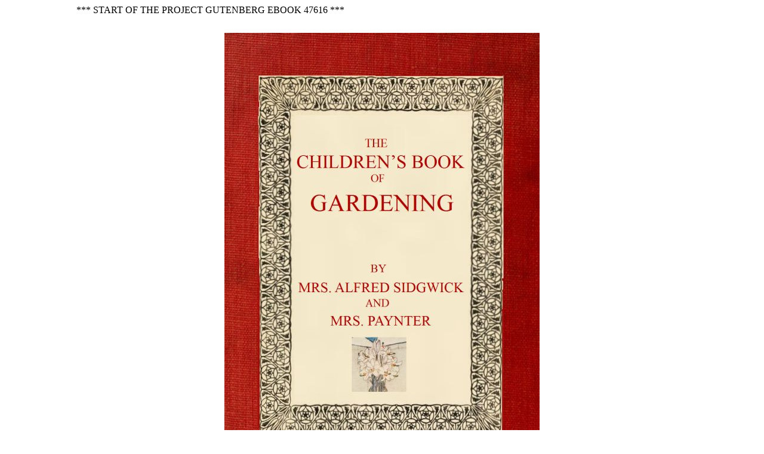

--- FILE ---
content_type: text/html
request_url: https://www.gutenberg.org/files/47616/47616-h/47616-h.htm
body_size: 304065
content:
<!DOCTYPE html PUBLIC "-//W3C//DTD XHTML 1.0 Strict//EN"
    "http://www.w3.org/TR/xhtml1/DTD/xhtml1-strict.dtd">
<html xmlns="http://www.w3.org/1999/xhtml" xml:lang="en" lang="en">
  <head>
    <meta http-equiv="Content-Type" content="text/html;charset=UTF-8" />
    <meta http-equiv="Content-Style-Type" content="text/css" />
    <title>
      The Project Gutenberg eBook of The Children’s Book of Gardening, by Mrs. Alfred Sidgwick and Mrs. Paynter.
    </title>
    <style type="text/css">

body {
    margin-left: 10%;
    margin-right: 10%;
}

    p {margin-top: .75em;
       text-align: justify;
       text-indent: 1.25em;
       margin-bottom: .75em;
        }
    img {border: 0;}
    .tnote      {border: dashed 1px; margin-left: 10%; margin-right: 10%; padding-bottom: .5em; padding-top: .5em;
                  padding-left: .5em; padding-right: .5em;}

    .bbox     {border: solid 1px; margin-left: 20%; margin-right: 20%; padding-bottom: .5em; padding-top: .5em;
                  padding-left: .5em; padding-right: .5em;}
     .maintitle  {font-size: 200%; font-weight: bold; text-align: center; text-indent: 0;}

     .author   {font-size: 120%; text-align: center; text-indent: 0;}
    .center   {text-align: center; text-indent: 0;}
    .smcap    {font-variant: small-caps;}

    .caption  {font-weight: bold; font-size: 90%; text-align: left; color: blue;}
    .unindent {margin-top: .75em;
       text-align: justify;
       margin-bottom: .75em;
         text-indent: 0;}
    .poem      {margin-left: 30%; text-align: left; text-indent: 0;}
    .faux { font-size: 0.5em;
      visibility: hidden;}


    h1,h2,h3 {
    text-align: center; /* all headings centered */
    clear: both;
}

hr {
    width: 33%;
    margin-top: 2em;
    margin-bottom: 2em;
    margin-left: auto;
    margin-right: auto;
    clear: both;
}

hr.chap {width: 65%}
hr.full {width: 95%;}


ul { list-style-type: none; margin-left: 15%;}


table {
    margin-left: auto;
    margin-right: auto;
}

.pagenum { /* uncomment the next line for invisible page numbers */
    /*  visibility: hidden;  */
    position: absolute;
    left: 92%;
    font-size: smaller;
    text-align: right;
} /* page numbers */


/* Images */
.figcenter   {
    margin: auto;
    text-align: center;
}


    </style>
  </head>
<body>
<div>*** START OF THE PROJECT GUTENBERG EBOOK 47616 ***</div>

<h1 class='faux'>THE CHILDREN’S BOOK OF<br />

GARDENING</h1>
<div class="figcenter" style="width: 528px;">
<img src="images/cover.jpg" width="528" height="800" alt="cover" />
</div>
<div class='tnote'><div class='center'>Transcriber's Note: This cover has been created by the
transcriber using images from the original and is placed in the public domain.</div></div>
<hr class="chap" />

<p><span class="pagenum"><a name="Page_i" id="Page_i">[i]</a></span></p>


<div class='maintitle'>THE CHILDREN’S BOOK OF<br />

GARDENING</div>

<hr class="chap" />

<p><span class="pagenum"><a name="Page_ii" id="Page_ii">[ii]</a></span></p>




<h2>UNIFORM WITH THIS VOLUME</h2>


<div class='bbox'>
<p class='center'>By <span class="smcap">Miss Conway</span> and <span class="smcap">Sir Martin
Conway</span><br />
<br />
<b>THE CHILDREN’S BOOK
OF ART</b></p>
</div>
<div class='bbox'>
<p class='center'>By <span class="smcap">Elizabeth W. Grierson</span><br />
<br />
<b>THE CHILDREN’S BOOK
OF CELTIC STORIES</b></p>
</div>
<div class='bbox'>

<p class='center'>By <span class="smcap">Elizabeth W. Grierson</span><br />
<br />
<b>CHILDREN’S TALES FROM
SCOTTISH BALLADS</b></p>
</div>
<div class='bbox'>
<p class='center'>By <span class="smcap">Elizabeth W. Grierson</span><br />
<br />
<b>THE CHILDREN’S BOOK
OF EDINBURGH</b></p>

</div>
<div class='bbox'>
<p class='center'>By <span class="smcap">Elizabeth W. Grierson</span><br />
<br />
<b>CHILDREN’S TALES OF
ENGLISH MINSTERS</b></p>
</div>
<div class='bbox'>

<p class='center'>By <span class="smcap">G. E. Mitton</span><br />
<br />
<b>THE CHILDREN’S BOOK
OF LONDON</b></p>
</div>
<div class='bbox'>

<p class='center'>By <span class="smcap">G. E. Mitton</span><br />
<br />
<b>THE CHILDREN’S BOOK
OF STARS</b></p>

</div>
<div class='bbox'>
<p class='center'>By <span class="smcap">G. E. Mitton</span><br />
<br />
<b>THE BOOK OF THE
RAILWAY</b></p></div>


<p class='center'>A. AND C. BLACK · SOHO SQUARE · LONDON, W.<br /><br /><br />


AGENTS</p>



<div class="center">
<table border="0" cellpadding="1" cellspacing="0" summary="agents and addresses">
<tr><td align="left" valign='top'><b>America</b></td><td align="left"><span class="smcap">The Macmillan Company</span><br />&nbsp;&nbsp;&nbsp;64 &amp; 66 Fifth Avenue, <span class="smcap">New York</span></td></tr>
<tr><td align="left" valign='top'><b>Australasia</b></td><td align="left"><span class="smcap">Oxford University Press</span><br />&nbsp;&nbsp;&nbsp;205 Flinders Lane, <span class="smcap">Melbourne</span></td></tr>
<tr><td align="left" valign='top'><b>Canada</b></td><td align="left"><span class="smcap">The Macmillan Company of Canada, Ltd.</span><br />&nbsp;&nbsp;&nbsp;27 Richmond Street West, <span class="smcap">Toronto</span></td></tr>
<tr><td align="left" valign='top'><b>India</b></td><td align="left"><span class="smcap">Macmillan &amp; Company, Ltd.</span><br />&nbsp;&nbsp;&nbsp;Macmillan Building, <span class="smcap">Bombay</span><br />&nbsp;&nbsp;&nbsp;309 Bow Bazaar Street, <span class="smcap">Calcutta</span></td></tr>
</table></div>


<hr class="chap" />

<div class="figcenter" style="width: 451px;"><a id="frontispiece"></a>
<img src="images/i_004.jpg" width="451" height="600" alt="Child crouching on path looking at flowers on border in garden" />
<div class="caption">A HERBACEOUS BORDER</div>
</div>


<hr class="chap" />
<div class="figcenter" style="width: 589px;">
<img src="images/title.jpg" width="589" height="800" alt="title page" />
</div>

<div class='maintitle'><small>THE</small><br />

CHILDREN’S BOOK<br />

<small>OF</small><br />

GARDENING</div>

<div class='center'>
<small>BY</small><br />
<span class='author'>MRS. ALFRED SIDGWICK</span><br />

<small>AND</small><br />

<span class='author'>MRS. PAYNTER</span><br />
<br />
<br /><br />
<small>WITH</small><br />

<small>TWELVE FULL-PAGE ILLUSTRATIONS IN COLOUR FROM</small><br />
<small>DRAWINGS BY MRS. CAYLEY-ROBINSON</small><br />
<br />
<br /><br />
LONDON<br />
ADAM AND CHARLES BLACK<br />
1909<br />
</div>
<hr class="chap" />
<p><span class="pagenum"><a name="Page_iii" id="Page_iii">[iii]</a><br /><a name="Page_iv" id="Page_iv">[iv]</a></span></p>




<p class='poem'>
‘It is the Spirit of Paradise<br />
That prompts such work, a Spirit strong,<br />
That gives to all the self-same bent<br />
Where life is wise and innocent.’<br />
<span style="margin-left: 14em;"><span class="smcap">Wordsworth.</span></span><br />
</p>
<hr class="chap" />
<p><span class="pagenum"><a name="Page_v" id="Page_v">[v]</a></span></p>




<p class='center'>
DEDICATED<br />
<br />
<small>TO</small><br />
<br />
<big>BETTY, BARBARA, AND CYRIL</big><br />
</p>

<hr class="chap" />

<p><span class="pagenum"><a name="Page_vi" id="Page_vi">[vi]</a><br /><a name="Page_vii" id="Page_vii">[vii]</a></span></p>




<h2>PREFACE</h2>


<p class='unindent'><span class="smcap">This</span> book was suggested by the questions of
a boy of twelve who lived in Germany and sent
for an English book that would teach him the
elements of gardening. One of the authors
asked the editor of a well-known gardening
journal to recommend her a suitable book, and
found that he knew of none written from a
child’s point of view, and supplying the instruction
a child could understand and use. Yet in
these days, when so many children have a garden,
such a book must be needed. The aim in this
one has been to tell the juvenile reader how to
make his garden grow, and the authors have not
allowed themselves to wander in the pleasant
byways of description, reflection, or amusement.
They wished to help the budding gardener rather
than to entertain the child, and they have tried
to keep within the limits of what a child can do.</p>

<p><span class="pagenum"><a name="Page_viii" id="Page_viii">[viii]</a></span></p>

<p>But as children vary in age and strength as
well as in circumstances, they will not all be able
to follow the whole of the advice here given.
Cyril, for instance, could dig his own little plot
of ground, but Betty could not for many a year
to come; and though Cyril may not have the
patience to sow his sweet peas in the best of all
possible ways, Betty will read in this book how
it should be done, and then get one of her father’s
gardeners to do it for her. As for Barbara, she
is a traveller, and can have no garden of her own;
but she sets daffodils in her friends’ gardens, and
is content to see them, with her inward eye,
dancing in the breeze for their delight. So all
children, according to their strength and means,
may love a garden, whether it is contained in a
few flower-pots on a city window-sill, or encouraged
to expand and grow in the wide spaces
of the country.</p>

<p>Gardening, like other bents, will find a way;
but it will run more smoothly if it has a little
help at the beginning.</p>

<hr class="chap" />

<p><span class="pagenum"><a name="Page_ix" id="Page_ix">[ix]</a></span></p>




<h2>CONTENTS</h2>




<div class="center">
<table border="0" cellpadding="1" cellspacing="0" summary="Contents">
<tr>
<td align="left" colspan='2'><small>CHAPTER</small></td>
<td align="right"><small>PAGE</small></td>
</tr>
<tr>
<td align="right">I.</td>
<td align="left">THE SITUATION AND SOIL</td>
<td align='right'><a href="#Page_1">1</a></td>
</tr>
<tr>
<td align="right">II.</td>
<td align="left">ANNUALS</td>
<td align='right'><a href="#Page_16">16</a></td>
</tr>
<tr>
<td align="right">III.</td>
<td align="left">HARDY PERENNIALS</td>
<td align='right'><a href="#Page_43">43</a></td>
</tr>
<tr>
<td align="right">IV.</td>
<td align="left">BULBS, CORMS, AND TUBERS</td>
<td align='right'><a href="#Page_70">70</a></td>
</tr>
<tr>
<td align="right">V.</td>
<td align="left">BIENNIALS</td>
<td align='right'><a href="#Page_91">91</a></td>
</tr>
<tr>
<td align="right">VI.</td>
<td align="left">BEDDING PLANTS</td>
<td align='right'><a href="#Page_107">107</a></td>
</tr>
<tr>
<td align="right">VII.</td>
<td align="left">ROSES</td>
<td align='right'><a href="#Page_116">116</a></td>
</tr>
<tr>
<td align="right">VIII.</td>
<td align="left">CARNATIONS AND PINKS</td>
<td align='right'><a href="#Page_131">131</a></td>
</tr>
<tr>
<td align="right">IX.</td>
<td align="left">LILIES</td>
<td align='right'><a href="#Page_142">142</a></td>
</tr>
<tr>
<td align="right">X.</td>
<td align="left">ROCK AND WALL GARDENS</td>
<td align='right'><a href="#Page_152">152</a></td>
</tr>
<tr>
<td align="right">XI.</td>
<td align="left">DIFFICULT AND SHADY GARDENS</td>
<td align='right'><a href="#Page_166">166</a></td>
</tr>
<tr>
<td align="right">XII.</td>
<td align="left">SOME HARDY CLIMBERS</td>
<td align='right'><a href="#Page_172">172</a></td>
</tr>
<tr>
<td align="right">XIII.</td>
<td align="left">FRUIT AND VEGETABLES</td>
<td align='right'><a href="#Page_181">181</a></td>
</tr>
<tr>
<td align="right">XIV.</td>
<td align="left">WINDOW, ROOM, AND JAPANESE GARDENS</td>
<td align='right'><a href="#Page_194">194</a></td>
</tr>
<tr>
<td align="right">XV.</td>
<td align="left">A CALENDAR OF WORK</td>
<td align='right'><a href="#Page_212">212</a></td>
</tr>
<tr>
<td align="right">&nbsp;</td>
<td align="left">INDEX</td>
<td align='right'><a href="#Page_233">233</a></td>
</tr>
</table></div>

<hr class="chap" />

<p><span class="pagenum"><a name="Page_x" id="Page_x">[x]</a><br /><a name="Page_xi" id="Page_xi">[xi]</a></span></p>




<h2>LIST OF ILLUSTRATIONS</h2>

<p class='center'><span class="smcap">By</span> MRS. CAYLEY-ROBINSON</p>




<div class="center">
<table border="0" cellpadding="1" cellspacing="0" summary="Illustrations">
<tr>
<td align="left">A HERBACEOUS BORDER</td>
<td align="right"><i><a href="#frontispiece">Frontispiece</a></i></td>
</tr>
<tr>
<td align="left">&nbsp;</td>
<td align="right"><small>FACING PAGE</small></td>
</tr>
<tr>
<td align="left">THE TIDY GARDENER</td>
<td align='right'><a href="#Page_8">8</a></td>
</tr>
<tr>
<td align="left">JANUARY</td>
<td align='right'><a href="#Page_17">17</a></td>
</tr>
<tr>
<td align="left">POPPIES</td>
<td align='right'><a href="#Page_32">32</a></td>
</tr>
<tr>
<td align="left">LARKSPURS AND PINKS</td>
<td align='right'><a href="#Page_65">65</a></td>
</tr>
<tr>
<td align="left">DAFFODILS</td>
<td align='right'><a href="#Page_80">80</a></td>
</tr>
<tr>
<td align="left">IRISES</td>
<td align='right'><a href="#Page_97">97</a></td>
</tr>
<tr>
<td align="left">A CORNISH COTTAGE</td>
<td align='right'><a href="#Page_112">112</a></td>
</tr>
<tr>
<td align="left">LILIES AND ROSES</td>
<td align='right'><a href="#Page_145">145</a></td>
</tr>
<tr>
<td align="left">‘THE ROAD TO ROME’</td>
<td align='right'><a href="#Page_160">160</a></td>
</tr>
<tr>
<td align="left">A WINDOW GARDEN</td>
<td align='right'><a href="#Page_193">193</a></td>
</tr>
<tr>
<td align="left">A ROOM GARDEN IN SPRING</td>
<td align='right'><a href="#Page_208">208</a></td>
</tr>
</table></div>


<hr class="chap" />

<p><span class="pagenum"><a name="Page_1" id="Page_1">[1]</a></span></p>




<h2>THE CHILDREN’S BOOK OF
GARDENING</h2>



<hr class="chap" />
<h2>CHAPTER I<br />

<small>THE SITUATION AND SOIL</small></h2>


<p class="unindent"><span class="smcap">The</span> first thing to decide is that you really want
a garden of your own, and mean to work in it and
keep it clean and tidy. The next thing is to
learn a little about situation and soil, because
you cannot choose which plants to grow until
you know what conditions you can give them.
You must not think that you can ram any plants
into any patch of ground with success. There
are a few that are obliging and will live almost
anywhere, but even these will generally show
you by their size and health whether they like
their home or not. Many will just exist, but not
do well without the food or place that suits them,
while others will die unless they have what they
want.</p>

<p><span class="pagenum"><a name="Page_2" id="Page_2">[2]</a></span></p>

<p>If you can possibly avoid it, do not have your
garden under trees or large shrubs, or close to an
evergreen hedge. The drip from trees is bad for
nearly all plants, and the big roots made by
trees and shrubs exhaust the soil. Besides,
on account of the roots, you cannot dig the
ground properly and feed it with manure. However,
if your choice is between a shady garden
and none, you should certainly take it, and
learn what can be done with it. Later on in the
book we will tell you which plants will do well
in such a spot, and how you should treat them.
The best situation for a garden is one that gets
the morning sun, and is either right out in the
open or sheltered on the north. It is best for
the plants and best for you, because in a warm,
sunny corner you can often work on days when
it would not be safe in the chilly parts of the
garden.</p>

<p>Do not have a large plot if you mean to look
after it without help: twelve feet long by seven
feet wide would be enough, and even a smaller
piece could be made into a pretty garden. If
you have more than you can keep tidy, the
grown-ups will be sorry they let you have a<span class="pagenum"><a name="Page_3" id="Page_3">[3]</a></span>
garden at all, and some day they will say that
the gardener wants your bit of sunny border for
his winter lettuces, and that you had better take
yourself and your weeds and your mess away to
that no-man’s-land in the shrubbery, where
nothing much will grow, and where it is always
sad and chilly. So we will imagine that your
garden is twelve feet long and seven feet wide,
and that the sun shines on it whenever it is fine.</p>

<p>Whether your plot is a bed by itself or part of
a wide border, it will not be easy and pleasant to
manage unless you make a path through the
centre—a dry, hard, narrow path, on which you
can stand or kneel when you are at work amongst
your plants. Across the breadth would be the
most convenient position. To do this you should
get a penny piece of tape, because it is easier to
see and keep straight than string. Measure the
length of your garden with it, having tied one
end of the tape to a stick and put the stick
firmly into one corner of the ground. Tie a knot
in the tape when you reach the other corner.
Then carry the knot back to the stick, and the
doubled tape will mark the centre of the whole
length. Put a stick into the ground there. Then<span class="pagenum"><a name="Page_4" id="Page_4">[4]</a></span>
you get two other sticks, and put them nine inches
on either side of the centre one, so as to get your
eighteen-inch path exactly measured at the top of
your garden. The other side of the garden may be
measured in the same way, and the centre sticks
removed at either end. Then you bring your
tape right along both sides of your path, tying
it to your sticks at each end, so that you have
two straight lines to guide you. If you are going
to make your path yourself, you must now take
your spade and dig out all the earth to the depth
of ten inches. This will be hard work, and take
you several days, but if you want your path to
be dry and firm it must be done. The earth
you throw out should be divided as evenly as
possible between your two beds, and be neatly
spread on them when you have finished. The
deep trench you make by digging must be filled
with broken stones or pieces of brick well stamped
down, and afterwards covered with gravel or fine
stones. Now you will have two borders, each
seven feet long and five feet three inches wide. If
you choose you can make one side a flower garden
and the other side a kitchen garden, and in your
kitchen garden you can grow some flowers as<span class="pagenum"><a name="Page_5" id="Page_5">[5]</a></span>
well as vegetables. In any case, you will be
glad of your path, and if your plot is smaller than
the one we recommend, you should make it on one
side instead of in the middle. As far as possible,
you should do all your gardening from it, so that
the soil around the plants does not get trodden
down too hard. Most plants like to have a firm
hold with their roots, but not to have a caked
surface that keeps out the air and rain.</p>

<p>Before you put in any plants you must pay
some attention to the state of your soil. Even
grown-ups often seem to think that earth is earth,
and that any flowers will nourish in any ground.
But, as a matter of fact, plants are even more
various and dainty about their food than human
beings; they answer as well to clever treatment,
and they look as starved as slum children when
they are not properly fed. Gardeners usually
tell you that nearly everything will nourish in a
good loam, and that it may be either natural or
the result of cultivation. Soil of this kind is a
mixture of clay, sand, and humus, and is easily
worked. In or near London you generally get
abominable soil in your garden, because the
builders have dug out the good stuff and replaced<span class="pagenum"><a name="Page_6" id="Page_6">[6]</a></span>
it with any kind of rubbish. Everyone knows
the London mixture of black, sticky clay, broken
bricks and bottles, and the roots of grimy trees
and shrubs. Many things will no more thrive in
such a medium than a baby would on lobster
salad. If you have to begin your gardening
career with a builder’s rubbish-heap, you must
be content to grow some of the strongest
things, such as Starworts, Foxgloves, Nasturtiums,
and some bulbs, and to renew them every
year.</p>

<p>Roughly speaking, soils may be divided into
heavy and light—those that hold wet and those
that do not. The heavy kinds are mostly clay,
though pure peat retains a great deal of moisture.
The light soils are gravel, limestone, and sand.
If you are used to a heavy clay soil, you will
envy the people who have a light sandy one; and
then some day when you come to work a hungry,
sandy garden, you will wish for some of the
sticky soil that is not easy to handle, but which
many plants love. In either case you must try
to improve matters, and to do this you must first
find out what your soil is. In a limestone country
you need not add lime, but it would be good<span class="pagenum"><a name="Page_7" id="Page_7">[7]</a></span>
for clay. In Holland pure sand has been made
fertile by the addition of cow manure.</p>

<p>It is often said that the gardener’s year begins in
November, because that is when you would make
a new bed, or feed and alter an old one. If you
make a bed well one autumn and grow things
that like to be left alone, you would obviously
not make it all over again the next. You would
‘mulch’ any part of it that required food or protection—<i>i.e.</i>,
you would supply a top dressing, a
winter blanket of manure that would both keep
things warm, and, with the help of the air and rain,
send them food. When the spring comes, these
top dressings look untidy, and they are either
lightly and carefully forked in or taken away.
By that time they are chiefly straw. When you
are making a new bed, or reorganizing an old one
completely, you cover the soil three inches thick
with manure, make trenches, and take care that
it is all buried at least ten inches deep, because
very few plants like to come into contact with it
when it is first put into the ground. It is an
operation that you cannot manage at all for yourself
if you are a girl. You must get a gardener
or an elder brother to do it for you. If you tried<span class="pagenum"><a name="Page_8" id="Page_8">[8]</a></span>
digging in manure, your nurse would say to you
what the nurse in Leech’s old picture said to the
child who stirred her tea with the snuffers: ‘Miss
Mary, you are not to stir your tea with the
snuffers. It is not at all ladylike, and I am sure
your papa would not approve of it.’</p>

<div class="figcenter" style="width: 476px;">
<img src="images/i_023.jpg" width="476" height="600" alt="child cleaning up garden path" />
<div class="caption">THE TIDY GARDENER.</div>
</div>

<p>The manure used should not be quite fresh, or
it will make the earth ‘sick,’ as gardeners say,
and kill your delicate plants and seedlings. After
it has been dug in, the winter frosts and rains do
a great deal to ripen it, and in the spring, when
you plant, your flowers will be vigorous and plentiful,
because they will find the food they need
ready for them. But if you live in a town you
may not be able to get farm manure easily, and
then you would find a chemical one useful.
Clay’s Fertilizer is a well-known manure, and so is
Shefa, but many people have killed their plants
by using too much of them. A tablespoonful to
the square yard is enough, and it should be
scattered evenly over the surface before it is dug
in. There are many other chemical manures,
but it is not necessary for you to know much
about them yet. If your grown-ups understand
them, they will provide you with what your<span class="pagenum"><a name="Page_9" id="Page_9">[9]</a></span>
soil needs; and if they do not, you can get on
very well with the manures described here. Do
not use chemical manures if you have a damp,
heavy soil. In any garden it is a good plan to
collect all the rubbish you can—old rags and toys,
for instance, dry dead leaves, and small dry sticks—for
a bonfire. The ashes left provide a food that
all plants like, and they should never be wasted,
but dug into the soil. In the country soot is
good for your soil, and most useful in keeping off
slugs. In a town you would not use it at all
except as a defence against slugs. Leaf-mould
is good for all soils, but it is not a rich food.
Sand should be mixed with clay land that is
heavy and sticky. Lime is valuable where soil
is ‘sour,’ dark, and mossy, and some plants need
it, as a child needs milk; but you had better not
try to apply it by yourself. It has to be ‘slaked’
by the air or with water before it is used, and
makes a white powdery dust that would not be
liked on your clothes. Mortar from buildings
contains lime, and is easier to manage.</p>

<p>If you cannot enlist a gardener, and are going
to make your own garden, you must learn to dig
it over properly, and for this you will want a<span class="pagenum"><a name="Page_10" id="Page_10">[10]</a></span>
strong spade suited to your height. You begin
by digging a trench ten inches deep from one end
of your garden to the other. The earth you take
out should be put in a wheelbarrow or on the
farther side of the border. When the first trench
is finished you put some manure all along it;
then you start a second one, close to the first, and
this time you put the earth you take out into the
manured trench ready for it. In this way the
manure and the soil that was on the top get
buried beneath soil that has been hidden till now
from the light and air. You go on making these
trenches side by side until you reach the edge of
the border, and you fill the last one with the soil
you first removed, which is waiting for you in the
wheelbarrow. In digging you should put your
spade straight down into the ground, and help it
with your foot to go in deep; then lean back
on it, lift it out full of soil, and tilt it sharply
into the empty trench. But you should not try to
dig with a full-sized spade, as even with a small
one you will find it hard work. The operation
is a most important one, because when the buried
soil is brought to the top the weather comes and
gardens for you there, as well as deeper down,<span class="pagenum"><a name="Page_11" id="Page_11">[11]</a></span>
where the manure now lies covered. The winter
frosts, the summer rains, the air and the sunlight,
all affect it strongly, sweeten it, break it, and make
it ready for your flowers. In the winter the surface
of your beds should be left as rough as possible,
because then the frost can get in easily and do
its work. We will tell you later several ways of
protecting some of your plants from frost, for the
degree of cold that improves your soil will kill
your favourite plants if you do not take care of
them. But if you become a really keen gardener,
you will find that you often look at the weather
from the gardener’s point of view. The rainy
day that is disappointing other people will be
settling in the newly-planted things, or helping
your seeds to germinate, or persuading your
bulbs to put out roots. When warm weather
comes, you know that everything will take a start,
and get on quickly; but the frosty days that
skaters love will make you anxious, especially
while you are a beginner. When you have had
a garden for a year or two, you will have seen
many a plant hang its head for a time and after
all recover.</p>

<p>The tools used by your elders will be too large<span class="pagenum"><a name="Page_12" id="Page_12">[12]</a></span>
and heavy for you, but on no account have a
‘Child’s Garden Set,’ as they are never strong.
Buy each implement separately, of good quality,
and the size to suit you. You will want a spade,
a hoe, a rake, a broad flat trowel, and a small
hand-fork. If possible, you should also have a
two-quart watering-can, a sieve, and a little galvanized
iron or wooden wheelbarrow for rubbish.
Always knock the earth off your tools when you
have done gardening, scrape them clean, and put
them away in a dry shed. They should never be
left out in the wet. The watering-can should be
emptied and turned upside down to dry. If you
cannot have a wheelbarrow of your own, you
must use an old pail or basket for weeds and
rubbish. These should be carefully collected as
you work, and then either thrown away or saved
in a neat heap for your bonfire. Weeds are
sometimes burnt, sometimes buried deep under
the soil to make ‘humus,’ and sometimes left
on a rubbish-heap until they have decayed and
are ready to make soil again. ‘Humus’ is
the dark earthy substance that you get from
decayed vegetation, and it is useful to plants;
but in your little plot you will not have a<span class="pagenum"><a name="Page_13" id="Page_13">[13]</a></span>
large quantity of weeds, and when you have
planted it you will not want to dig holes to bury
them. You will see many operations going on
in the large garden that you cannot imitate and
need not understand until you have learned to
cultivate your own. When that time comes,
and you know all that we can teach you, there
are many larger, fuller books that will tell you a
great deal we must leave untold. We shall only
discuss things that you can grow without much
skill, or strength, or expense. A little sense and
patience, and a little of your pocket-money, will
enable you to carry out our instructions.</p>

<p>But we do not mean that you can grow all the
plants we talk about in one summer. We have
chosen a few from thousands, and from those few
you must choose again, according to your taste
and your conditions. All the beautiful annuals
and perennials we speak of will grow in any
country garden that has sun part of the day, and
we will tell you which do best in towns. But it
is most important not to grow more things than
you have room for or time to tend. There is no
pleasure in a crowded, badly-grown annual, for
instance, that is mean and stunted, because twenty<span class="pagenum"><a name="Page_14" id="Page_14">[14]</a></span>
plants are struggling for life where one would
just flourish comfortably. You must consider
well what you want to grow and what you can
grow, both in your flower and your vegetable
garden. You must find out what size the plants
will be, what colour, and when they will flower.
It is no use to say to yourself that a scarlet autumn
Gladiolus would look well next to a white Foxglove;
you must remember that the Foxglove
flowers in June and the Gladiolus in August.
You must be careful not to put orange and
magenta next to each other; but, on the whole,
we should advise you not to trouble much about
colour yet. Out-of-doors flowers harmonize in
unexpected ways. You should consider the height
of your plants, and put the tall ones at the back
of your border. There are some exceptions to this
rule, but we will leave you to study those in any
well-kept gardens you are lucky enough to see.
As long as your garden is a child’s garden you had
better put your dwarf plants in front and your
tall ones behind. But you must find out which
plants will like your climate and your soil, and
which you have room for comfortably. If you
have a tiny plot, do not choose anything that will<span class="pagenum"><a name="Page_15" id="Page_15">[15]</a></span>
make a big bush. Some lovely plants are quite
small, so that you could grow a good many in a
garden two feet square.</p>

<p>We have not said anything yet about the
edging of your garden, because you are quite
likely to find that ready-made. Tiles have the
merit of keeping clean and tidy; a Box edging is
pretty, but it has to be clipped neatly, and it
affords shelter to snails and slugs. Turf requires
much attention, and wears bare easily. The best
edging is one of rough stones laid well into the
soil, and with soil worked into the spaces between
them. In case you have not seen these edgings,
and yet can get some stones, we had better
explain that each stone should be wedged as firmly
as possible into the ground, but not covered; then
in the pockets of earth between the stones you
plant all kinds of tiny creeping plants, and these
soon make a charming border. We will give you
the names and habits of some in the chapter on
rockeries. Do not, at any rate, have an absurd
border of little pebbles, as they get out of place
at once, and look untidy.</p>

<hr class="chap" />

<p><span class="pagenum"><a name="Page_16" id="Page_16">[16]</a></span></p>




<h2>CHAPTER II<br />

<small>ANNUALS</small></h2>


<p class="unindent"><span class="smcap">By</span> annuals we here mean flowers that bloom in
summer from seed sown in early spring. Out of
a long list we shall choose twelve that are all easy
to grow and last in flower a long time. From
these twelve you must choose again, for there
would not be room for many in a small plot, and
if you crowd them none will do well. It is a
great mistake to think that people who can grow
nothing else successfully can manage annuals.
All the good seedsmen know how often they
are blamed for failures when the amateur, or
even the professional gardener, should blame
himself. He has sown on ill-prepared soil, or
too deeply; he has let birds eat the seed, or
slugs and snails the seedlings; or he has sown
too much seed, and been too lazy to thin out
properly. Small birds are dreadful thieves in<span class="pagenum"><a name="Page_17" id="Page_17">[17]</a></span>
some gardens, and if you find them in yours you
should put little twigs where you have sown your
seed, and stretch a maze of black cotton from one
twig to the other. They soon get to know that
the cotton is there and keep away.</p>

<div class="figcenter" style="width: 471px;">
<img src="images/i_034.jpg" width="471" height="600" alt="girl feeding birds in garden in winter" />
<div class="caption">JANUARY.</div>
</div>

<p>The twelve annuals we have chosen for you
are:</p>


<ul><li>&nbsp;&nbsp;1. Sweet-peas.</li>
<li>&nbsp;&nbsp;2. Mignonette.</li>
<li>&nbsp;&nbsp;3. Clarkia.</li>
<li>&nbsp;&nbsp;4. Malope.</li>
<li>&nbsp;&nbsp;5. Godetia.</li>
<li>&nbsp;&nbsp;6. Larkspur (<i>Delphinium</i>).</li>
<li>&nbsp;&nbsp;7. Love-in-a-mist (<i>Nigella</i>).</li>
<li>&nbsp;&nbsp;8. Nasturtiums.</li>
<li>&nbsp;&nbsp;9. Sunflowers.</li>
<li>10. Shirley Poppies.</li>
<li>11. Alonsoas.</li>
<li>12. Eschscholtzia.</li></ul>

<p>For most seeds that are sown in the open
ground you must wait till the end of March in
the South of England, and till the first or second
week of April in the North. The old saying
that ‘a peck of March dust is worth a King’s
ransom’ will teach you something about sowing<span class="pagenum"><a name="Page_18" id="Page_18">[18]</a></span>
seeds. It means that you want your soil to be
in a workable state, not hard with frost or
sloppy with heavy rains, but friable and just
moist with a light spring shower. When these
pleasant spring days come, your work in the
garden begins in earnest, and so does your
pleasure. Some of the bulbs you have planted
in autumn will be flowering; others will be pushing
their way up towards the light; and your
herbaceous plants—those that died down in the
autumn—will be coming up again, and making
delicious young green leaves. The part of your
garden that you have saved for annuals must be
carefully hoed and raked now, so that all the
weeds are destroyed, and the soil made fine and
powdery for your seedlings. Their little roots
could not strike down and get any hold in hard,
big lumps of earth, and it would be a waste
of money and time to sow seed there. You
should remove all stones and weeds, and break
up the lumps of earth with your rake. The
surface of your seed-bed, when ready, should
be quite smooth and fine. If the seed to be
sown is small, mix it with double its own quantity
of sand, or dry sifted earth, as that helps you not<span class="pagenum"><a name="Page_19" id="Page_19">[19]</a></span>
to sow too thickly. Do not choose a windy day
if you can help it, or your seeds would blow away.
For a big patch of seeds it is best to take your
hoe and draw shallow trenches, one inch deep and
twelve or fifteen inches apart. When these are
ready, take the seed in your hands and carefully
dribble it in as evenly as you can. When you
have finished, rake the earth smoothly over the
trenches again, and pat it gently in place. You
should always put a stick or a label where you
sow seed or set bulbs, as it is easy to forget what
one has done, and put things on the top of each
other.</p>

<p>In favourable weather some of your seedlings
will show their seed-leaves in ten days or a fortnight,
but others will take longer. The first
pair of leaves are what botanists call cotyledons,
and those that come after are unlike them. You
will soon get to know both the cotyledons and
the other leaves of the plants you grow. You
can often tell your seedlings from weeds by
observing a whole colony of new-comers exactly
alike, where you have placed a stick or a label.
As soon as you can handle them they will
want carefully thinning, and when you find<span class="pagenum"><a name="Page_20" id="Page_20">[20]</a></span>
out how troublesome it is to thin a patch of
Poppies properly, for instance, you will understand
why we advise you to mix all your small
seed with sand, and only to put a pinch into the
ground. Firms that sell penny packets of seed
tell you that there are two thousand seeds in some
of their packets. Poppy seeds nearly all come
up, and a well-grown plant should have a foot of
soil to itself. So if you made a hedge of poppies
all along one side of your border, you would use
seven seeds out of two thousand. All gardeners
sow more seeds than they mean to use, because
they must allow for accidents and insects, and they
expect to do some thinning. But the ignorant
gardener invariably sows his seed too thick, and
leaves his seedlings too close together; so he
gets a crowd of starved, stunted plants that do
not flower well, and are soon over for the year.
You should begin by leaving three inches between
your seedlings, and end by giving most of them
a foot apiece. Some will require more room,
some rather less, and the best way to please them
is to watch them constantly, and make sure that
each little plant has room to expand. In thinning
seedlings you must be most careful not to disturb<span class="pagenum"><a name="Page_21" id="Page_21">[21]</a></span>
the roots of those you wish to leave, and when
you have sown too thickly this is difficult. Some
seedlings will bear pricking out in another part
of the garden; some, such as Wallflowers, actually
like it; while others will not stand it at all. You
should do your pricking out in showery weather.</p>

<p>Pricking out means taking up all your seedlings
and planting them in rows to grow bigger. We
will tell you as we go on which flowers should be
raised in this way. Seed that is to be pricked
out is usually sown in a box or a shallow earthenware
pan with holes in it, or in the ground under
a bell-glass. Any grocer will give or sell you
an empty soap or sweetmeat box that will do for
seeds. It should have one or two holes bored in
the bottom, and a few potsherds or bits of broken
brick for drainage. The soil should be sifted and
moist. A bell-glass is a dome of glass with a knob
at the top, and should be about twelve inches
across and ten inches high. You can get one for
eighteenpence at a china-shop, and you will find
it useful if you have neither a frame nor a greenhouse.
You may put it on half-hardy plants at
night to keep the frost from them, or on newly-sown
seeds to hurry them on. In very cold<span class="pagenum"><a name="Page_22" id="Page_22">[22]</a></span>
weather you would leave it on plants all day, but
slip a bit of wood under one side to let air in for
an hour or two at noon. When you use it for
seed, you do not move it until the seedlings
appear. You should not prick out your seedlings
until they have made four leaves besides the
cotyledons. When you grow seed in pans or
boxes, you do not thin out the seedlings, so they
will probably be close together. If they are dry
you should begin by watering them with a fine
rose; then take your hand-fork, put it in close
to the plants you wish to remove, dig it well
down, lift gently, and a whole group of plants will
come up with a lump of earth.</p>

<p>Break the seedlings gently apart, each singly.
Great care must be taken not to bruise the plants
or tear the tender roots. When you have
separated about a dozen, plant them out, and as
you do this consider how much space will be
required for each. Snapdragons and Marigolds
should be a foot apart, but Lettuces can do with
nine inches, and Violas with rather less. Sometimes
seedlings are pricked out into neat beds in a
reserve part of the garden, and transplanted later
to the borders where they are to flower. Sometimes<span class="pagenum"><a name="Page_23" id="Page_23">[23]</a></span>
they are put out at once into their permanent
situation. This is partly a question of
habit and partly of room. When a plant is not
going to flower till next year, you would rather
keep it out of your show border this year, so if
you have a nursery border you let it grow up
there. If it is going to flower in a few weeks,
you may as well give it a good place at once and
leave it alone. Then, again, some things are the
better for the check of transplantation, while
others recover with difficulty or not at all. In
gardening it is easier to make general rules for
the gardener than for his plants. He must be as
wise as a good doctor, and find out what treatment
different plants require, what food, what surgery
or medicine, and what stimulants; and he must
even learn, just as a doctor must, to apply his
general knowledge to his special case. For
instance, the very Geranium that he has taken
into his greenhouse every winter in Yorkshire
may be planted against the south wall of his
house if he lives in Cornwall, and trusted in a
few years’ time to reach the roof, and give him
flowers for his Christmas dinner-table. All that
he knows about gardening must be influenced,<span class="pagenum"><a name="Page_24" id="Page_24">[24]</a></span>
and sometimes considerably altered, by his own
local conditions of soil, aspect, and climate. You
must remember this when you buy your seeds in
the spring and your bulbs in the autumn, and
choose those that do well in your neighbourhood.
You should always observe what plants other
people near you are growing in their gardens,
and what conditions they give them. In that
way you can learn a great deal about the
management of your own.</p>


<p class='center'><span class="smcap">Sweet-Peas.</span></p>

<p class='poem'>
‘Here are sweet-peas on tiptoe for a flight,<br />
With wings of gentle flush o’er delicate white,<br />
And taper fingers catching at all things,<br />
To bind them all about with tiny rings.’<br />
</p>

<p>We like to remind you of these charming lines
by Keats, because then you will always think of
them when you look at your own Sweet-peas on
a summer day. But our business is to tell you
how to grow them, so that they are ready for the
poet when he comes by, and we do not begin
with a summer day, but with one at the end of
winter, when the seed lists come and set you
thinking of spring. Sweet-peas have become<span class="pagenum"><a name="Page_25" id="Page_25">[25]</a></span>
such a popular flower of late years that we have
heard people talk of the ‘Sweet-pea world,’ by
which we suppose they meant the growers who
cultivate the many new varieties and the rare
shades. When you are grown up you will have
to decide for yourself whether you belong to any
of these ‘worlds’ in the florist’s sense of the
word. We have never had the least desire to
grow a black Tulip or a blue Rose, but there is no
doubt that when ‘fanciers’ take up a flower they
improve it for a time. If you gave up gardening
for ten or twelve years, and then began again,
you would find that there were new varieties of
some of your old favourites, and that the sorts
you used to grow were not admired now. The
most popular and well-known flowers all have
such a history. Your grandmother would remember
when every Dahlia in the garden was as
stiff as the modern little Pom-poms, but much
bigger. Then, about twenty-five years ago, the
single Dahlias ousted the stiff ones, and now we all
grow Cactus Dahlias, with long pointed, twisted
petals. So with Sweet-peas. Fifty years ago no
one wanted anything but a mixed clump, some
of which would be mauve or purple, some<span class="pagenum"><a name="Page_26" id="Page_26">[26]</a></span>
marbled, and some pink. Now it is usual to
grow each colour by itself, and every year we
seem to get better colours and bigger flowers.
The fanciers of the ‘Sweet-pea world’ have taken
Sweet-peas in hand, and by careful cultivation
and selection have given us many new and beautiful
varieties. At first novelties are dear, because
the stock of seed is small, but for a few pence
you can have a hedge that would have rejoiced
Keats; and if you are a wise child, you will certainly
grow those that have become plentiful.
We will give you the names of some varieties
that we like best, but you will easily understand
from the little we have told you that some years
hence our list will probably look old-fashioned.
Even to-day anyone you happen to know in the
‘Sweet-pea world’ might make a different choice.
The names we give you are the names of the
Sweet-peas we like and have grown with success.</p>


<ul><li>&nbsp;&nbsp;1. King Edward VII. (vivid red).</li>
<li>&nbsp;&nbsp;2. Gorgeous (orange-salmon).</li>
<li>&nbsp;&nbsp;3. Blanch Burpee (white).</li>
<li>&nbsp;&nbsp;4. Navy Blue (violet-blue).</li>
<li>&nbsp;&nbsp;5. Lady Grizel Hamilton (mauve).<span class="pagenum"><a name="Page_27" id="Page_27">[27]</a></span></li>
<li>&nbsp;&nbsp;6. Mrs. Collier (yellow).</li>
<li>&nbsp;&nbsp;7. Lovely (pale pink).</li>
<li>&nbsp;&nbsp;8. Miss Willmott (salmon-pink).</li>
<li>&nbsp;&nbsp;9. Black Knight (maroon).</li>
<li>10. Countess Spencer (wavy pink).</li>
<li>11. Nora Unwin (frilled white).</li>
<li>12. Gladys Unwin (pale pink).</li></ul>



<p>Sweet-peas grow very tall if they are healthy
and properly staked, so they should be sown all
along the back of your border to make a hedge.
If you buy a packet of some expensive variety
that gives you only a few seeds, you might sow
those separately in a circle.</p>

<p>The best month for sowing is March, and you
must dig your trench six inches deep and three
inches wide. If there are many mice about who
would eat your seeds, it is a good plan to soak
them in paraffin a few minutes before sowing.
Gardeners often damp them and shake them in
powdered red lead, but as this is poison it must be
used with care. It is not always effectual, either.
We once saw a mouse caught ‘red-handed,’ his
little paws coated with the lead we had put on
our seed to protect it from him. When your<span class="pagenum"><a name="Page_28" id="Page_28">[28]</a></span>
trench is ready, sow your seed singly all along the
row, leaving two inches between each seed. If
your two borders are each seven feet long, you
would sow forty-two seeds on either side, so you
see that you can only grow a few kinds in one
summer. When you have sown them, do not
cover them with all the soil you have dug out.
They should only have three inches on them at
first, because the seedling wants to find its way
up to the spring sun. Later on, when it is a
strong plant, and supported by a twig, you can
put back the rest of the soil. Sweet-peas are
very thirsty plants, and when the long dry days
come they like to have their roots deep down in
the moist earth.</p>

<p>Their two great enemies are slugs and sparrows.
In or near a town where sparrows swarm, you
cannot grow Sweet-peas at all unless you protect
the young shoots when they first show above the
ground—about three weeks, that is, after the seed
is sown. Later, when the leaves expand, the
birds leave the plants alone. You can buy either
ready-made pea-guards or a length of wire-netting,
which should be doubled in the middle and put
over your row like a long tent, with sticks at<span class="pagenum"><a name="Page_29" id="Page_29">[29]</a></span>
either end to keep it firm. If you cannot have
wire put a double line of sticks at intervals along
your row, and wind black cotton across and across
from one stick to the other. This terrifies the
sparrows, and they will not go near it. If you
have many slugs, you should keep the ground
near the seeds sprinkled with soot or lime. As
soon as the plants are three inches high, they
should be thinned to six inches apart, and should
have a row of small twigs stuck all along the line
for their tendrils to seize. When they are a foot
high, you can earth them up with the soil left on
one side of the trench, but you must put it evenly
on either side of your Peas. When they reach
the top of the little twigs, the tall ones must be
put in firmly on either side of the row, and by
the middle or end of June your Peas should be in
flower. If you want your plants to last in flower
all the summer and well into the autumn, you
must not let them form a single seed-pod. Every
day you should cut both your fresh flowers and
any withered ones you see. In dry, hot weather
they should be well watered at the roots from a
can without a rose. Give each plant a soak of
water <i>at the roots</i>, and do not trouble about the<span class="pagenum"><a name="Page_30" id="Page_30">[30]</a></span>
leaves. We emphasize this advice because Sweet-peas
after they are six inches high suffer easily
from drought, and we know that many children
think they have given a plant a drink if they
spray its upper leaves with a fine rose. You
might as well give a thirsty baby a drink by
splashing its face.</p>

<p>To grow Sweet-peas in a clump, take out the
earth from a circular patch that you can mark
with a garden sieve or a big flower-pot. Sow
from eight to a dozen seeds, and thin to four
plants when you feel safe from slugs and sparrows.
Treat them just as you do those grown in a
hedge, but when you put in your tall stakes make
them all slant a little towards the centre, so that
they meet at the top. The Hazel branches that
you get easily in many neighbourhoods are best
for Sweet-peas. Where these are scarce, you
must use what you can find. The wire hurdles
recommended for garden Peas where stakes are
scarce would answer, but they are expensive and
ugly. If your garden is not airy and sunny, it is
a waste of time and money to try Sweet-peas.
They are impatient of shade, of starved soil, or of
a crowded garden. If they come up at all in<span class="pagenum"><a name="Page_31" id="Page_31">[31]</a></span>
such conditions, they will never do well, and will
most probably be devoured by green fly.</p>


<h3><span class="smcap">Mignonette.</span></h3>

<p>You are sure to want some Mignonette in your
garden, because it is so fragrant; but in choosing
a place for it you must remember that it will not
make a splash of gay colour in the border. It
grows from ten to twelve inches high; but, as
you do not tie it up, it should be sown in front of
plants whose stalks are not really longer, but which
require a stake. It likes a good loam, but it will
grow in almost any soil if it gets enough sun.
Do not give it fresh manure, or it will run to leaf.
It is one of the few annuals that should be sown
in firm, hard ground. We do not mean ground
that is hard because it is poor and neglected, but
well dug soil that you tread or press down to
make it ready for your seed. When you have
done this, you sprinkle the seed thinly, cover
it with half an inch of fine earth, and pat that down
firmly with your hands or your trowel. You should
choose a fine April day for your first sowing, and
you should reserve a little seed for a second
sowing in case the first is a failure. This sometimes<span class="pagenum"><a name="Page_32" id="Page_32">[32]</a></span>
happens even when your seed comes from
a good firm and you sow it properly. It is a
great mistake to buy poor Mignonette seed, as
often none of it comes up. In ten days or a
fortnight a soft spring rain will bring up the little
plants, and then, if you have sown too thickly,
you will find out how troublesome it is to thin
them; but you will not have fine Mignonette
unless you do this ruthlessly. Crowded plants
will give you stunted flowers. The best way
is to fix your eye on a seedling that is outgrowing
its brothers, and remove all that are near it, taking
great care not to disturb or loosen the one you
wish to keep. You should watch your Mignonette
and thin it out several times, so that each plant
has room to breathe and grow. Six inches at
least should in the end be left between the plants,
and then you will only have left half the distance
recommended by many good gardeners. So you
see what a tiny pinch of seed would give you all
the plants you need. Mignonette must be sown
where it is to bloom, as it has a tap-root, and will
not stand transplanting.</p>

<div class="figcenter" style="width: 487px;">
<img src="images/i_051.jpg" width="487" height="600" alt="hat on lawn next to bed of poppies" />
<div class="caption">POPPIES.</div>
</div>

<p><span class="pagenum"><a name="Page_33" id="Page_33">[33]</a></span></p>


<h3><span class="smcap">Clarkia.</span></h3>

<p>This annual comes to us from California, and
is very pretty and easy to grow. But it likes
a good soil. On a dry, starved one we have seen
it so poor that we hardly knew it was Clarkia,
and yet these miserable dwarfed specimens came
from the same packet of seed that had grown into
a bed of lovely pink and salmon-pink sprays
two feet high in another part of the garden. If
your border has been well prepared and is sunny,
your Clarkia seed is sure to do well in it. You
can sow it either in a large patch or in little drills
or trenches ten inches apart, and it should be
covered with one inch of fine soil. The centre
of the bed would be a good place for it. Sow in
April, and thin out the small plants to six inches
between each. There are a good many varieties.
We recommend Salmon Queen and Carnation
Flaked Pink.</p>


<h3><span class="smcap">Malope.</span></h3>

<p>This annual, if well grown, is about two feet
high, and should be in the centre of your border.
It has large red, white, or pink trumpet-shaped
flowers that bloom at intervals amongst the leaves<span class="pagenum"><a name="Page_34" id="Page_34">[34]</a></span>
of the tall stems. It is most useful for cutting,
as it lasts in water a long time, and is decorative.
It likes good soil, should be sown in April half an
inch deep, and patted down firmly when sown. As
soon as the seedlings can be handled they must
be thinned out; but there will be none to thin if
you cannot keep away slugs. Many gardeners
recommend you to dust the young plants with
soot or lime.</p>


<h3><span class="smcap">Godetias.</span></h3>

<p>These, too, are useful for cutting, and can
be grown in a variety of delicate colours. We
think that Sutton’s Double Rose and Crimson
King are two of the best. The sprays of the
Double Rose are like Oleander flowers. They
are not quite as tall as Malope or Clarkia,
but should be treated in the same way, and if
well grown will be tall enough for the centre
of your garden.</p>


<h3><span class="smcap">Larkspurs.</span></h3>

<p>In ‘The English Flower Garden’ Mr. Robinson
says that ‘the annual Larkspurs are so little used
in gardens that it is only in seed-farms that we
have the pleasure of seeing them now and then<span class="pagenum"><a name="Page_35" id="Page_35">[35]</a></span>
in all their beauty.’ You can have them in
various heights and colours, and for early or
late flowering. The earliest flowering ones are
the Dwarf Rocket Larkspurs, and the pink ones
are beautiful flowers. They are twelve inches
high. If you buy seeds of the taller kinds, you
must put them towards the back of your border,
for they grow three feet high. Of these the
Rosy Scarlet is the best.</p>


<h3><span class="smcap">Nigella.</span></h3>

<p>This is one of the most beautiful annuals there
is, and its charming English name is Love-in-a-mist.
Be sure to get the variety called Miss
Jekyll, after the celebrated gardener. The
flowers are a delicate yet vivid blue, surrounded
by fennel-like leaves. They are easy to arrange
for the room, and last well in water. The seed
may be sown in March to bloom in June, and
again in April or May for a later display. The
seed-pods that succeed the flowers are ornamental,
and those that ripen early in the summer
sow themselves and flower in the following year.
Some people say they can transplant Nigella,
but many gardeners prefer to sow it where it is<span class="pagenum"><a name="Page_36" id="Page_36">[36]</a></span>
to stand. Thin out when the plants can be
handled, as each one left, if well grown, will
cover a square foot.</p>


<h3><span class="smcap">Nasturtium.</span></h3>

<p>Everyone knows Nasturtiums, and the most
ignorant gardeners can grow them. But they
are so beautiful that good gardeners make room
for them, too. They succeed best on poor soil.
If you give them rich soil, they ‘run to leaf,’
as gardeners say, and do not produce many
flowers. Even in a London square they will
make a gay corner, provided they get sun. You
probably know that there are two kinds—the
dwarf ones, growing about nine inches high, and
the Giant Nasturtiums, that will climb to the
top of a tall fence, and cover it in the course
of the summer. The seed should be sown at the
end of April where it is to flower. We have
transplanted Nasturtiums with great success, but
it is not usually recommended. Sow each seed
separately in a little hole two inches deep that you
make with a stick. If you want a whole row of
them, sow two quite near each other, then a foot
farther on another pair, and proceed in this way<span class="pagenum"><a name="Page_37" id="Page_37">[37]</a></span>
all along your row. When the seedlings are up
you can remove one of each pair, and you will
not have an ugly gap in your row where a single
seed has failed.</p>


<h3><span class="smcap">Sunflowers</span> (<span class="smcap">Helianthus</span>).</h3>

<p>If you have a small garden full of delicate
flowers, we should advise you not to grow Sunflowers
at all. A group of them looks well in a
shrubbery or at the back of a mixed border, and
we have seen them used with admirable effect
in a straight row, standing like sentinels on
guard behind all the other plants in the bed; but
they take up room, and require a great deal of
food. If you want them, and your garden was
not dressed in the autumn, some well-rotted
compost should be dug in for the Sunflowers
in spring. The young plants will not stand
frost, and are usually raised in heat; but you
can grow them quite successfully under a bell-glass,
or, in warm parts of England, in the open
ground. If you mean to raise them in this way,
you must wait till quite the end of April or
the beginning of May. The big seeds should be
covered with an inch and a half of soil, and if<span class="pagenum"><a name="Page_38" id="Page_38">[38]</a></span>
you sow where they are to stand, put two close
together to provide against failure. If both come
up and live, the smaller of the two can be removed.
Slugs devour the young plants if they can get
at them, so you should put a little soot round
each one. They need strong stakes, as most
of them grow to a great height, and are easily
blown down. There are some, however, that are
not more than four feet high, and have a great
many small flowers useful for cutting. Stella and
Primrose Stella are good dwarf varieties.</p>


<h3><span class="smcap">Shirley Poppies.</span></h3>

<p>If you happen to have a rough bank or a piece
of waste ground where nothing much will grow,
you can make it bright with annual Poppies, and
if you let them seed themselves, they will come
up in quantities year after year. They prefer a
light soil to a heavy one, and they must have
sun. It is of no use to sow Poppy-seed in a
shady garden. In the border the amateur
gardener invariably sows too much seed, and
when it comes up his troubles begin. Poppy-seeds
are small and cheap, and as a rule every
seed germinates. You sow it in fine soil, and<span class="pagenum"><a name="Page_39" id="Page_39">[39]</a></span>
either cover it lightly or just rub it in with your
hand. If you have not been careful to sow only
the tiniest pinch mixed with sand, you will soon
see the seedlings as thick as cress above the soil,
and if you leave them you will not have any
good plants, as Poppies want room to grow.
They have tap-roots, and will not transplant, so
you must thin them hard, leaving them at least
six inches apart. Shirley Poppies have delicate
stalks, and when you grow a clump in your
garden, you should put a few stakes amongst
them, and tie them with raffia or string, as otherwise
they get beaten down and spoiled by a
summer storm. The seed should be sown at the
end of April. The Shirley Poppies have most
beautiful colours, and they will last some time
in water if you cut them when the buds are just
beginning to show colour. Wilks’s re-selected
Shirley is one of the best varieties. The Peony
and Carnation-flowered Poppies make larger and
stronger plants than the Shirleys. They should
be sown in the centre of a small garden, and will
make a great show in July.</p>

<p><span class="pagenum"><a name="Page_40" id="Page_40">[40]</a></span></p>


<h3><span class="smcap">Alonsoas.</span></h3>

<p>The Alonsoa, or Mask-flower, comes to us from
Peru, and is a most satisfactory annual because
it is easily grown and goes on flowering until the
winter frosts come. There are several varieties,
and one of the best—the Alonsoa Warscewiczii—has
a name you remember because it is so queer,
but will never know how to pronounce, unless
you have Polish or Russian friends to tell you.
Its flower is bright scarlet, and if you look at it
closely you will see that it is like a small snapdragon.
You must be careful to put a label
where you sow it, and watch for a colony of
seedlings all alike, because the seed-leaves of the
Alonsoa are very much like one of our commonest
weeds.</p>


<h3><span class="smcap">Eschscholtzia.</span></h3>

<p>These are often called Californian Poppies.
They are white, pink, and various shades of
yellow, and they have feathery green foliage.
They succeed in almost any soil, and may be
sown either in spring or autumn. Slugs and
snails do not like them, so if you are much troubled
with these pests you should certainly have some<span class="pagenum"><a name="Page_41" id="Page_41">[41]</a></span>
Californian Poppies. They will seed themselves
in most situations, and the same plant will often
flower a second year. They are described in seed
catalogues as nine inches high, but though they
really grow rather taller than that, it is not usual
to stake them. At the same time, these and
many other flowers inclined to straggle a little
may be supported with great advantage, just as
Sweet-peas are, by a few branched stakes of Hazel
or some similar wood. When you treat a non-climbing
plant in this way, your stakes should be
rather shorter than the plant, and artfully hidden
by its leaves. No tying is necessary where these
branched stakes are used.</p>

<p>Messrs. Sutton and Sons, of Reading, have
consented, at our request, to sell three collections
of flower-seeds suitable for children’s gardens.</p>

<p>The first collection will cost 2s. 6d., and will
contain twelve varieties of annuals and biennials.</p>


<ul><li>&nbsp;&nbsp;1. Nigella, Miss Jekyll.</li>
<li>&nbsp;&nbsp;2. Sweet-pea, mixed.</li>
<li>&nbsp;&nbsp;3. Mignonette, large-flowered.</li>
<li>&nbsp;&nbsp;4. Malope, Pink and White.</li>
<li>&nbsp;&nbsp;5. Antirrhinum, intermixed (biennial, unless brought on early in heat).<span class="pagenum"><a name="Page_42" id="Page_42">[42]</a></span></li>
<li>&nbsp;&nbsp;6. Nasturtium, Dwarf, King of Tom Thumbs.</li>
<li>&nbsp;&nbsp;7. Clarkia (Salmon Queen).</li>
<li>&nbsp;&nbsp;8. Shirley Poppy.</li>
<li>&nbsp;&nbsp;9. Annual Larkspur.</li>
<li>10. French Marigold (half-hardy).</li>
<li>11. Sweet William (biennial).</li>
<li>12. Wallflower, Dark (biennial).</li></ul>



<p>The second collection will contain six varieties,
and cost 1s. 6d.</p>


<ul><li>1. Nigella.</li>
<li>2. Sweet-pea, mixed.</li>
<li>3. Mignonette, large-flowered.</li>
<li>4. Malope, Pink.</li>
<li>5. Antirrhinum, intermixed.</li>
<li>6. Nasturtium, Dwarf, King of Tom Thumbs.</li></ul>



<p>The third collection will contain four varieties,
and cost 1s.</p>


<ul><li>1. Nigella, Miss Jekyll.</li>
<li>2. Sweet-pea, mixed.</li>
<li>3. Mignonette, large-flowered.</li>
<li>4. Malope, Pink.</li></ul>


<hr class="chap" /><p><span class="pagenum"><a name="Page_43" id="Page_43">[43]</a></span></p>




<h2>CHAPTER III<br />

<small>HARDY PERENNIALS</small></h2>


<p class="unindent"><span class="smcap">A perennial</span> is a plant that comes up year
after year, and increases as it grows older. We
will tell you how to grow fourteen of the best,
and when you have succeeded with those you
can find hundreds more described in ‘The
English Flower Garden’ and other well-known
books. Your parents and grandparents can
remember when all the beautiful herbaceous or
perennial plants were hardly to be found in
gardens, and everyone was content with the
straight rows of red, blue, and yellow, the ignorant
gardener will still inflict on you if you let him.
In those days bulbs were planted in autumn and
dug up in spring, to make way for Geraniums,
Calceolarias, and Lobelias. Everyone grew the
same things, had an ugly clash of colour at the
same moment, and bare brown borders for the<span class="pagenum"><a name="Page_44" id="Page_44">[44]</a></span>
greater part of the year. Then came some of
the great gardeners of thirty years ago, who set
the gardening world ablaze with their reforms and
their audacities. They told people how dull and
stupid their gardens were, and how to make them
beautiful and interesting. It was not their fault
if some of their disciples ran away with the idea
that a herbaceous border was the easiest thing
in the world to manage, and were grievously
disappointed to find that it was not. As a
matter of fact, the incompetent gardener and the
local nurseryman had known very well what
they were about all the time. It is expensive,
but not difficult, to stuff your borders full of
Dutch bulbs in November, and full of little
plants out of pots in May. You could do it
yourself with money and a length of string tied
to two sticks, for you must get your lines straight.
But, then, think of all the beautiful plants you
would never see in your garden—plants that, to
come to their full beauty, must be left undisturbed
until they show you who understand
them that they are ready for your attention, and
require fresh soil or possibly division. In most
gardens there are some beds that are planted<span class="pagenum"><a name="Page_45" id="Page_45">[45]</a></span>
twice a year, because a show of spring and
autumn colour is wanted in them; but in all
gardens managed with any skill or knowledge
there are now also herbaceous borders, where you
will find all the plants we are going to tell you
about, many other perennials for which we have
no room, and some annuals, hardy and half hardy.
The finest bit of gardening known to one of the
authors is the herbaceous border at Hampton
Court, and she must admit that she knows
neither the Palace nor its pictures nearly as well
as the noble groups of plants that all through
the summer and autumn make a blaze of colour
there. If you have any good garden of hardy
perennials within reach, you should visit it at
different times of the year, and try to learn some
lesson about the habit and arrangement of the
plants. You will come back to your own garden
in despair, but that is better for you than staying
at home and being too easily satisfied. It is well
to know the best that is done in any art or
industry one tries to practise.</p>

<p>The hardy perennials we are going to describe
will flourish in any English garden that has good,
well-dressed soil, and is open to the sun part of<span class="pagenum"><a name="Page_46" id="Page_46">[46]</a></span>
the day. In choosing which you will grow you
must consider their colours, their height, their
flowering season, and the rate at which they
increase. You should not give a delicate-looking
plant like a Columbine a coarse spreading neighbour
that will choke it. Nearly all herbaceous
plants are greedy feeders, and require a deep,
well-dug soil. If you cannot have manure
worked in, perhaps you can buy a little bone-meal
and soot. In any case, you should dig the
ground well over before planting, break up hard
lumps, and remove large stones.</p>


<h3><span class="smcap">Hardy Perennials.</span></h3>

<ul><li>&nbsp;&nbsp;1. Polyanthus and Coloured Primrose.</li>
<li>&nbsp;&nbsp;2. Delphinium, or Larkspur.</li>
<li>&nbsp;&nbsp;3. Oriental Poppy.</li>
<li>&nbsp;&nbsp;4. Iris Germanica.</li>
<li>&nbsp;&nbsp;5. Perennial Lupin.</li>
<li>&nbsp;&nbsp;6. Japanese Anemone.</li>
<li>&nbsp;&nbsp;7. Aquilegia, or Columbine.</li>
<li>&nbsp;&nbsp;8. Peony.</li>
<li>&nbsp;&nbsp;9. Œnothera Fruticosa, or Evening Primrose.</li>
<li>10. Gypsophila Paniculata.</li>
<li>11. Sweet Lavender.<span class="pagenum"><a name="Page_47" id="Page_47">[47]</a></span></li>
<li>12. Early-flowering Chrysanthemums.</li>
<li>13. Violet.</li>
<li>14. Michaelmas Daisy.</li></ul>




<h3><span class="smcap">Primrose and Polyanthus.</span></h3>

<p>There are more than a hundred kinds of
Primrose, or Primula; nearly all are hardy, and
many grow in clusters on a single stalk. We
are only going to tell you about the common
Polyanthus, which grows in big clusters, and
about the coloured garden Primrose, which is
mostly found with single flowers, like the yellow
Primrose of our fields and hedges. Perhaps you
have heard of Peter Bell, and how</p>

<p class='poem'>
‘A Primrose by the river’s brim<br />
A yellow Primrose was to him,<br />
And it was nothing more.’<br />
</p>

<p>We have met many a Peter Bell, who stared at
us in amazement when he saw us planting corners
in a wild garden with what he considered hedgerow
weeds.</p>

<p>But nowadays people who have gardens try to
see with the poet’s eye, rather than with the eyes
of a Peter Bell. In the moist, shady places of
your garden you may plant Primroses and Polyanthuses<span class="pagenum"><a name="Page_48" id="Page_48">[48]</a></span>
in colonies, and leave them to grow into
great clumps and to seed themselves. But the
best of them, those that you want to increase,
you must pull to pieces when they have done
flowering, and plant out in a shady corner.
When you take up a clump you will usually see
that it divides easily into several plants. You
need not be afraid to use a knife in some places.
Our experience is that every bit will grow, provided
it has a few roots and plenty of shade and
moisture during the hot summer months. When
autumn comes you will have increased your stock
without expense, and can plant out your young
ones wherever you want them. If you want
blue Primroses, division is more certain than seed.
But it is a most fascinating business to grow
Primroses from a good strain of seed, and not too
difficult for a child to manage. You must get
one of the empty sweetmeat or fancy soap boxes
so invaluable to gardeners, and ask someone to
make half a dozen holes in the bottom with
a gimlet, or even a nail. Put in broken crocks
and fine moist earth, just as we told you
to do for annuals; then sow and lightly cover
your Primrose or Polyanthus seed, put your box<span class="pagenum"><a name="Page_49" id="Page_49">[49]</a></span>
in the shade, keep off slugs, and possess your
soul in patience, for the seed takes a long while
to germinate, and you may not see any tiny
crinkled leaves for weeks. When you do see
them you must wait till they are large enough to
prick out, and even then we advise you to take
them up carefully and keep the box of soil for
a time, as backward seeds often come up later.
Fresh seed will germinate more quickly than last
year’s, so you can either buy a packet in June
and wait some time for results, or you can sow
your own ripe seed in August, in which case your
little plants should be big enough by the end of
November to survive an ordinary English winter.
If you sow in June, you should be able to prick
out a good many little plants in August (on a
damp day), and these will be ready for a front
border by the following spring. When you
prick out put the little plants in rows three inches
apart each way; choose a shady place, and look
out for slugs. It may be necessary to dust with
soot or lime. Primroses and Polyanthuses make
a charming border, either by themselves or mixed
with other hardy plants that flower in spring, such
as Aubrietias, the yellow Alyssum, and Iberis;<span class="pagenum"><a name="Page_50" id="Page_50">[50]</a></span>
or they look well in clumps on a rockery. If
you have a whole row of them in front of your
border, you should, if possible, take them up
when they have done flowering, and, if they are
worth keeping, put them in some shady unseen
corner through the summer months. The hot
sun makes their leaves yellow and shabby-looking,
and if you can shift them you can have a summer
edging of some dwarf annual or bedding plant.
For instance, when you take up your Primroses
you can sow your Tom Thumb Nasturtiums,
or, if you are near nurserymen, you can buy
some dwarf Snapdragons or some blue Lobelias.
We would never have a straight row of anything
but Sweet-peas if we could help it, and in a mixed
border such as yours even they would look better
grown in the round clumps. But we warn you
that this question of rows or clumps is a burning
one, about which even the two authors of one
book are not always agreed. You will have to
fight it out with your garden and your gardening
friends.</p>


<h3><span class="smcap">Delphinium, or Larkspur.</span></h3>

<p>Everyone who grows any herbaceous plants
grows some Delphiniums, because they make a<span class="pagenum"><a name="Page_51" id="Page_51">[51]</a></span>
fine background, and are such lovely shades of
blue. Mr. Robinson says they range from one to
nine feet high, but we think yours will probably
be from three to four feet high, and that you
should put them at the back of your border, with
white Lupins, Starworts, and Evening Primroses.
They flower in June and July, and make large
clumps if left undisturbed for several years. There
are two ways of prolonging their flowering season.
You can cut off each flower before it begins to
form seed-pods, or you can cut down the whole
plant when its leaves begin to look shabby, and
let it start afresh, as it did in the spring. But
this would exhaust your plant if you did not give
it extra food; so if you cut it down, it should
have a little liquid manure. A teaspoonful of
Clay’s Fertilizer to a gallon of water would do
very well. Delphiniums like manure, but they
will grow in almost any soil, and are easy to raise
from seed—at least, the seed germinates easily.
They can be sown in May if you buy the seed,
or in August if you wait for your own to ripen.
You sow them in a box, and prick them out when
large enough to handle. When they are a year
old they begin to flower, but a plant does not<span class="pagenum"><a name="Page_52" id="Page_52">[52]</a></span>
make a good clump till it is two or three years
old. The culture of Delphiniums would present
no difficulties if slugs were not so fond of them.
In some gardens it is almost impossible to grow
these beautiful flowers, because the slugs devour
both the seedlings and the young shoots of the
older plants the moment they appear. You must
not put them in places where slugs can hide
easily and come out at night to feed. If you
want to increase your stock by division, you
should do it either in spring or in damp summer
weather, about a fortnight after you have cut your
plant down. The autumn is not a good time.
If you live in a cold climate you should give
your Delphiniums a little protection in winter,
but this is not necessary in most parts of England.
Anyhow, when spring comes and open weather,
take care that your covering of dead bracken or
manure is not protecting slugs.</p>


<h3><span class="smcap">Papaver Orientale, or Oriental Poppy.</span></h3>

<p>Papaver Orientale and its variety Papaver
Bracteatum are the biggest of all Poppies. The
flowers are brilliant scarlet, with a deep purple-black
spot at the base of each petal. If you<span class="pagenum"><a name="Page_53" id="Page_53">[53]</a></span>
gather the buds just as they are about to
burst, they will live in water for several days.
After the plants have flowered they should
be cut down, and they will reappear in the
autumn. They have long tap-roots that are
easily injured, but where they flourish they
spread laterally—that is, they send up young
plants at the side. These you can take up.
Whenever a plant has a root like a carrot, it is
called a ‘tap-root,’ and you must be careful not
to break it. Poppies are easily raised from seed,
but the plants will not flower till they are two
years old. When you take up your seedlings,
remove each one with as much earth as possible,
and plant it where it is to remain.</p>


<h3><span class="smcap">Irises.</span></h3>

<p>Roughly speaking, Irises may be divided into
two classes—those you grow from bulbs, and
those that have rhizomes, or creeping stems. The
bulbous Irises are often called Xiphions, and
will not be considered in this chapter. There is
a great variety amongst those that have rhizomes,
or stems. They vary a good deal as to the soil
and conditions they require. Some like damp,<span class="pagenum"><a name="Page_54" id="Page_54">[54]</a></span>
some hate it; some want stiff soil, some a light
one; manure that feeds one Iris will poison
another; and as for their blooming season, it
extends throughout the year if you have a large
collection. The Iris is sometimes called the
‘poor man’s Orchid,’ because it can be grown
without trouble or expense, and has such beautiful
and curious flowers. We will tell you the
names of a few that you can get at any good
nursery garden; but before you plant them you
must consider that each kind is only in flower
for a short time, and that for the greater part of
the year a clump of Irises is a clump of sword-like
leaves. They are sometimes placed amongst
roses or in front of shrubs. The best known of
all is the Iris Germanica, or German Flag.
There are many varieties, and there is hardly
a garden in or near London without some clumps
of it, for even in soot and smoke it will increase
and flower. The beautiful white, pale mauve
Florentine Iris is the French Fleur-de-lis, and
was freely planted in English gardens when the
Bourbons were restored in 1830. It increases
rapidly, and is easy of cultivation. Iris Stylosa
is one of the most valuable, because it flowers<span class="pagenum"><a name="Page_55" id="Page_55">[55]</a></span>
in winter, and is very fragrant. Then, some of
the dwarf Irises are most beautiful, and should
have a corner in front of your border or on your
rockery. Iris Pumila or its varieties grow some
inches high, and flower in spring. Iris Olbiensis
and Iris Chamæris belong to this group, and in
warm localities flower at the end of April or
early in May. These kinds all thrive best in
an open, warm situation. Irises are easily divided
in the autumn, but each piece should have an
eye to grow from, a little knot or knob that is on
the rhizomatous root. If you want your Irises
indoors, you should gather them in bud, and
arrange them and some of their leaves in a bowl,
with the help of some soft lead and a few stones.
You can get the Japanese lead at most big shops
now for a few pence, but any ironmonger could
supply you with strips of thin sheet-lead. A
pennyworth of copper wire twisted into a tangle
is even better, but this is not so generally known.</p>


<h3><span class="smcap">Lupinus Polyphyllus Albus.</span></h3>

<p>There are blue and white Lupins, and both
kinds flower at the same time and require the
same treatment. We advise you to choose the<span class="pagenum"><a name="Page_56" id="Page_56">[56]</a></span>
white one if you have blue Delphiniums, as they
will come out together, and make your garden
gay all through June. Slugs are very fond of
Lupins, and you often find a fine spike just
about to flower half eaten away. Unless you
want to increase your stock from seed, you
should cut off the flowers as they fade, in order
to prolong the flowering season. The plants
may be left undisturbed year after year, and will
make large clumps that grow from three to six
feet high. If you take up a Lupin you will find
it has huge tap-roots, and on this account it is
not an easy plant to transplant or divide. When
you want to move them, you must do it in the
autumn, after the leaves have died down. The
seeds come up easily if you sow them in a box,
and the seedlings flower the second year; but
if you have blue and white Lupins, the seed
from your white Lupin will produce many
washed-out blue flowers.</p>


<h3><span class="smcap">White Japanese Anemone.</span></h3>

<p>This is a large white Anemone with golden
anthers. It begins to bloom in August, and
goes on right through the autumn, long after<span class="pagenum"><a name="Page_57" id="Page_57">[57]</a></span>
our summer flowers have gone. Any bit of root
you can buy or get given will grow, but when
once you have planted it you should leave it
alone year after year. It hates being disturbed,
and will only make the huge flowering clump
you want when it is well established. It likes
a rich soil, and grows very well in half-shady
places.</p>


<h3><span class="smcap">Aquilegia, or Columbine.</span></h3>

<p>If you gather the flower of a Columbine and
look at it upside down, you will see why people
say it is like little doves drinking, and how it
gets its name of Columbine from the Latin word
for dove. In some parts of England they grow
wild, but the beautiful orange, yellow, and
scarlet ones come from America, and the blue
and white Alpine ones from Switzerland and the
Pyrenees. In our climate they are uncertain as
perennials. You may have a garden where they
live for years, or you may find that your good
ones die off every year. They like well-drained,
well-nourished, rather light, moist soil, and a
half-shady position. If you have heavy clay
land, you will probably not succeed well with
them. Where they are happy they seed themselves<span class="pagenum"><a name="Page_58" id="Page_58">[58]</a></span>
easily, and you see a whole colony of tiny
plants coming up round their parent; so be careful
how you weed near a good Columbine after
it has flowered. These seedlings may be left till
the spring, and then planted where they are to
stand. The best way to acquire a stock is to
buy a packet of seed of the long-spurred varieties,
and to manage them as we have told you to
manage other seeds of perennial flowers. If you
sow in June you should be able to plant out in
autumn, and one of the great growers tells you
to put three plants in a triangle three inches apart,
but we think this is too near. As the leaves die
down in winter, you should put labels where you
set your plants. When you have a great many
seedlings from a mixed packet, do not keep only
the biggest and strongest specimens, or you may
find next summer that you have all one colour.
Some of the choicest varieties look rather small
and weak when they are young.</p>


<h3><span class="smcap">Peony.</span></h3>

<p>When Keats talked of the wealth of ‘globèd
Peony,’ he was thinking of the old-fashioned red
ones that make such a splendid splash of colour<span class="pagenum"><a name="Page_59" id="Page_59">[59]</a></span>
in a garden, but were out of favour at one time
because they were considered too flamboyant for
people with refined tastes. Your grandmother
would have looked disapprovingly at a hoyden
whose face was as red as a Peony, and she
probably thought the flowers very well in a
cottage garden, but not in her own. But in these
days of hockey and lawn-tennis Atalanta’s face
may be as red as she pleases—no one will call her
a hoyden; and the Peonies are no longer globed,
but wide-open and wide-eyed, like an Anemone,
and lovely shades of palish pink and white. You
can still grow the old red one if you wish. It is
called ‘officinalis,’ and, like all Peonies, should
have four feet of space allowed for the bush it will
make in two or three years’ time. Some of the
most beautiful new ones are half single, with
a mass of golden stamens in the centre, and many
are sweet-scented. They should not be planted
on an east border, because then the sun catches
the dewdrops still on the blooms, and converts
them into burning glasses. They will grow in
any rich soil and in any position, but if you give
them moderate shade their flowers last longer
and are more intense in colour. It is a good<span class="pagenum"><a name="Page_60" id="Page_60">[60]</a></span>
plan to pinch off the buds of your first-year
plants, so that all the strength goes into the roots
and leaves. You may leave them undisturbed for
years, but if you can top-dress them in autumn
so much the better. Peonies form large woody
roots, with little knobs or crowns on them. They
may be divided in autumn by carefully cutting
apart the roots, leaving several crowns on each
piece. These should be planted only two inches
below the soil.</p>


<h3><span class="smcap">Evening Primrose</span> (<span class="smcap">Œnothera Fruticosa</span>).</h3>

<p>There are a good many varieties of the Evening
Primrose, and one of the most common will be
described in the chapter on Biennials. The
Œnothera Fruticosa is a true perennial, and as it
flowers all through the summer, it is a useful
plant to have in your border. It grows about
two feet high, so it should be placed about the
middle, with taller plants behind it. All Evening
Primroses like a warm, sunny position, and a good
sandy soil. ‘Fruticosa’ is easily raised from seed
sown in the open ground in June, and pricked off
when large enough to flower next year. It may
also be divided in spring or autumn.</p>

<p><span class="pagenum"><a name="Page_61" id="Page_61">[61]</a></span></p>


<h3><span class="smcap">Gypsophila Paniculata.</span></h3>

<p>This forms a little bush of tiny white flowers,
and sprays of it are charming when mixed with
other flowers. It thrives in any soil when once it is
established, but it dies quite down in winter, and
shows itself rather late in spring; so you must be
sure to mark it with a label in the autumn, and
look out for slugs when the new leaves push
up. We have found it a most difficult plant to
transplant or divide, and we strongly advise the
inexperienced gardener to leave any specimens
he has alone. Gypsophila Paniculata can be
grown from seed sown in the open ground in
May, and moved into the flowering border in
September; but you are not likely to want
many plants of it, and we think you would find it
more satisfactory to buy two or three from one
of the many nurserymen who raise it in large
quantities.</p>


<h3><span class="smcap">Sweet Lavender.</span></h3>

<p>This plant is a small perennial shrub, and not a
true herbaceous perennial; but we think that
every child will wish to have at least one Lavender
bush, if not more, in the garden. If you choose<span class="pagenum"><a name="Page_62" id="Page_62">[62]</a></span>
you can make a charming hedge of Lavender
mixed with little pink monthly Roses. You can
easily increase your supply by taking cuttings
in August and planting them in light sandy soil.
You must make a slanting slice across your
cutting just beneath the joint, take off every
scrap of green leaf from the lower part of the
stem, and plant firmly three inches deep in sandy
soil. They should strike and make good roots
by the following spring. Lavender may also be
grown from seed sown in boxes in April, and kept
covered with a glass till the little plants appear.
This may take some time, and you must be
careful to keep the soil moist by watering with a
fine rose. When your plants are an inch high,
prick out in rows and leave them for a year.
By the second year they should begin to bloom.
Gather your flowers for keeping on a dry day,
and just before they are fully expanded.</p>


<h3><span class="smcap">Early-flowering Chrysanthemums.</span></h3>

<p>Many of these are quite hardy, come up year
after year, and require little attention. All
chrysanthemums are greedy feeders, and like a
rich soil, improved by farm manure. In summer<span class="pagenum"><a name="Page_63" id="Page_63">[63]</a></span>
you can, if you choose, give them a watering with
liquid manure made by a teaspoonful of Clay’s
Fertilizer to one gallon of water.</p>

<p>About the end of October, when the flowers
all look shabby, or have been gathered for indoor
use, your plants should be cut down to within
an inch of the ground. This helps the new
growth from which you may want to take
cuttings. You must wait till the young shoots
are six inches high, and then cut them off close
to the ground with a sharp knife. The leaves
must be removed from the lower half of the stalk,
and you must make a clean cut across the stalk
just below a joint from which leaves have been
taken. You can put six of these cuttings in a
five-inch pot, or a large number in a wooden box;
and remember that cuttings root better close to
the edge of a pot than in the middle. They
should be set two inches deep, and firmly pressed
in, and the soil should be fine and mixed with
sand. The pots or boxes must then be placed
in a cool frame or greenhouse. The less you
water cuttings the better, but a sprinkle may
be necessary sometimes to keep the soil moist.
In six weeks the cuttings should have rooted, and<span class="pagenum"><a name="Page_64" id="Page_64">[64]</a></span>
begin to make little new leaves at the top. These
may then be pricked out singly into small pots.
Do not put young plants into the open garden
until the spring frosts are over. If you have no
frame or greenhouse, and yet want to increase
your Chrysanthemums, you can take them up at
the end of March, divide them with a sharp knife,
and replant the pieces. A gardener who tried
this way wrote to <i>Gardening Illustrated</i> to say
that the chrysanthemums he divided came into
flower earlier and made stronger plants than the
orthodox cuttings. He took his up in February
and March, and put his pieces in a frame for
a few weeks. But if you have no frame, you had
better wait till the winter frosts are over.</p>

<div class="figcenter" style="width: 489px;">
<img src="images/i_085.jpg" width="489" height="600" alt="girl watering flowers" />
<div class="caption">LARKSPURS AND PINKS.</div>
</div>


<h3><span class="smcap">Violets.</span></h3>

<p>Violets will make no show in your garden, but
if you have room you will wish to have some
of your own to gather. You must put out of
your head some of the things the poets say about
them, and remember that they like a rich soil,
the sun in early spring, some shelter, and plenty
of light and fresh air. We have seen them
belying all the pretty traditions about their<span class="pagenum"><a name="Page_65" id="Page_65">[65]</a></span>
modest and retiring ways. They were scrambling
in sheets over the granite walls of a Cornish
garden, and, so far from hiding, they were showing
their pretty faces to the sun, and saying as plain as
plain, ‘This is what we like. <i>Don’t</i> stuff us into
shady dells and enclosed, sunless places.’ So now
we put them where they will have rich soil, sun
and air, and the moisture they require. A south
border would be too dry for them in summer, but
they will stand a good deal of sunshine if their
roots are in rich soil. You must watch for their
runners, and cut them off all through the summer,
but later in the year you should leave some for
stock. In May or June you can increase your
Violets—either by taking up your plants and
pulling them carefully to pieces, when every bit
with roots will grow; or you can put some
runners under a hand-light in a shady border. If
you cut off their tips, you will be able to see
when they have struck and begin to grow, and
then you must tilt your hand-light a little,
so as to give ventilation. After a short time
you can take it away altogether, and by
September your cuttings should be ready to
plant out. The rows should be one foot apart.<span class="pagenum"><a name="Page_66" id="Page_66">[66]</a></span>
The plants will soon spread, and should be kept
well weeded. All gardeners advise you to make
a fresh bed every two years. There are many
beautiful varieties. In a Cornish garden we have
known the fine double kind, Marie Louise, bloom
incessantly from August, through the winter and
spring, till the hot weather came again; but this
variety would need a frame in a cold climate.</p>


<h3><span class="smcap">Michaelmas Daisies, or Starworts.</span></h3>

<p>You must be sure to have some of these in
your garden, because they are easy to grow and
come into flower in September, when many things
are over. They are delightful, too, for cutting,
as they last well in water and look well in any
size or shape of bowl or glass. The only complaint
people ever make of them is that they
increase too fast, and take up too much room in
the borders. We have had the best flowering
clumps sometimes from patches we have dug up
in autumn or spring, pulled to pieces and divided.
But a clump may be left year after year, if convenient.
There is all the difference in the world
between Michaelmas Daisies grown in rich soil
and good air and those grown in starved conditions.<span class="pagenum"><a name="Page_67" id="Page_67">[67]</a></span>
We have seen an inexperienced gardener buy a
collection from good nurserymen, plant them in
a bed of starved, poor soil on the east side of a
suburban house, and then be surprised that her
Starworts made no growth, and were not worth
looking at. And, as it happened, we saw a handful
of Aster Amethystinus taken from those
miserable conditions to a sunny, sheltered garden
in West Cornwall, where it was pulled to pieces
and planted in good soil all along a low granite
wall running north and south. In October a
whole row of healthy plants was looking over the
wall, and sending up masses of clear mauve starry
flowers; their very colour and size improved
out of knowledge by the change. Michaelmas
Daisies lose much of their beauty if they are tied
up in untidy bundles; but it is impossible to avoid
tying them if they stand in an open border where
they may be caught by autumn gales. They
look very well amongst shrubs, or if you have a
fence or a wall you can put them all along it.
Drive a stout stake in at either end, and tie a
strong string or length of coir rope so as to catch
your Starworts at the height that will best support
them. If you must have unprotected clumps,<span class="pagenum"><a name="Page_68" id="Page_68">[68]</a></span>
be sure to stake and tie them as soon as they are
tall enough, and before they flower. There are
many beautiful varieties. Four of the best are
Amellus, Acris, Cordifolius, and Vimineus.</p>


<h3><span class="smcap">Staking.</span></h3>

<p>This is such an important operation that we
must give it a paragraph to itself. You must
try from the beginning to tie up your plants
when they require it, and to do it in a workmanlike
way, but you will often find it a difficult and
troublesome thing to do well. We once saw an
amusing picture in a gardening book of how not
to tie up a plant, and many a time have we
remembered it after a hot and weary struggle
with our own. Some plants are more easily and
successfully supported by the branched stakes
that need no ties; but heavy plants, such as
Dahlias, Sunflowers, and Michaelmas Daisies, require
strong pointed sticks, either those cut from
trees or the square green ones to be bought in
towns. You should hammer your stake firmly
in just <i>behind</i> the plant. Never drive one straight
through its heart. Consider to what height your
plant will grow, and do not mind if the stake is<span class="pagenum"><a name="Page_69" id="Page_69">[69]</a></span>
too tall just at first. Tie it carefully with raffia,
or, if you want something stronger, with thin cord.
Roughly speaking, we should say that raffia is
strong enough for plants that can be supported
by the little round stakes sold in bundles, but
that plants needing the square Dahlia stakes also
need strong ties. If you support your plants
while they are young, you must look at them
from time to time, because as they spread and
grow they will want fresh ties and sometimes
fresh stakes. A spreading, top-heavy plant often
needs three or four stakes to support it properly.
You will not think your trouble has been thrown
away, however, when you find that a three-days
storm has not done much damage to your garden,
because your plants were so carefully prepared
for it.</p>

<hr class="chap" />

<p><span class="pagenum"><a name="Page_70" id="Page_70">[70]</a></span></p>




<h2>CHAPTER IV<br />

<small>BULBS, CORMS, AND TUBERS</small></h2>


<p class="unindent"><span class="smcap">A True</span> bulb has a series of layers, or scales. An
onion is a bulb, and so is a Hyacinth; so are
Lilies, though of a different kind. A Crocus, a
Gladiolus, and a bulbous Iris, are all corms. They
are solid, and could not be pulled to pieces in
scales. A tuber is a thick fleshy root that increases
as the plant grows, and ripens when it has
done growing. Dahlias and Begonias have roots
of this kind; so have many Anemones and many
wild flowers. Certain tubers are good to eat.
You have one kind for dinner whenever you
have Potatoes, and another kind when you have
Jerusalem Artichokes.</p>

<p>Some people buy fresh bulbs every year, and
pull up the old ones directly they have done
flowering. We think that if you are a really-truly
gardener, you will not wish to do this. You<span class="pagenum"><a name="Page_71" id="Page_71">[71]</a></span>
will want to see some of your bulbs come up
year after year, with increasing strength and
beauty; and you will want to take up others at
the right time, divide them or store them, as the
case may be, and replant. But if you do mean
to grow your bulbs year after year and increase
your own stock, you must remember that for
many weeks after the flowering season you have
masses of untidy-looking dying leaves. Therefore
you must plant as artfully as you can in
places where other things will be growing up
close by and attracting attention. The leaves of
bulbs must not be removed until they are quite
dead and come away with a touch, and this does
not happen until the summer sun has baked
them for a long time. While they are green the
bulb is getting strength from them. We shall
only tell you about a few varieties that are inexpensive
to buy and easy to grow. When you
have learned to manage these successfully, you
can try some of the many others you will find
in catalogues and in gardening books. Our
advice to you is to spend your money on one
or two kinds every autumn, and not to buy
a collection. This applies especially to children<span class="pagenum"><a name="Page_72" id="Page_72">[72]</a></span>
who have a corner of a London garden, because
the collections always include some bulbs (such
as Anemones or the Persian Ranunculus, for
instance) that are not quite easy to grow, and
would do nothing in the town border.</p>


<h3><span class="smcap">Snowdrops</span> (<span class="smcap">Galanthus</span>).</h3>

<p>If you have any shrubs or trees in your garden,
you can plant your Snowdrops near their roots;
and if they like the soil and the situation, they
will increase quickly. They are very fond of
peat, but they will grow well in any healthy soil,
and they may be left undisturbed year after year.
There are many varieties. One of the largest is
Galanthus Elwesi, but it wants a sheltered spot
and a light soil. If you plant your Snowdrops
in clumps near Crocuses and Winter Aconites, put
at least fourteen or fifteen in a clump, and set
them rather close together. The bulbs should
not touch, but there should not be more than
the breadth of your thumb-nail between each.
Beginners nearly always set their bulbs too far
apart, and then the clumps or rows look stinted.</p>

<p><span class="pagenum"><a name="Page_73" id="Page_73">[73]</a></span></p>


<h3><span class="smcap">Crocuses.</span></h3>

<p>Another mistake that even older people often
make is to think about buying their bulbs about
a month after they should have been in the
ground. There is a ‘best time’ to plant and a
time that will ‘do.’ The best time to plant
spring flowering bulbs is the end of September.
The difficulty is to find places for them then,
when your border is still gay and crowded. But
some of the summer flowers will be over, and
can be thrown away, and others will be cut down
later, and can have some bulbs tucked under the
soil not far from their roots. Crocuses like to be
planted about three inches deep, and they may be
left undisturbed year after year. You could put
clumps of them on your rockery or in front of
your border, and plant Siberian Squills, winter
Aconites, and Snowdrops near them. Then when
April comes, you could sow Mignonette or Nasturtiums
just behind the dying foliage, and in
time the summer flowers would spread and fill
up the bare places for you. There are seventy
species of Crocus, and many bloom in autumn.
Some of these are wild now in various parts of
England, though they probably came long ago<span class="pagenum"><a name="Page_74" id="Page_74">[74]</a></span>
from the Pyrenees. You will find the spring-flowering
ones most useful for your border; but
though they are easy to grow, you have to watch
for their two enemies—mice and sparrows. Mice
eat the corms, and sparrows pull the flowers to
pieces in order to get at the stamens, that affect
them as a sedative. It is generally found that
they do not attack the striped ones. If you are
troubled by sparrows you must put little twigs
near your crocuses and wind black cotton from
one to the other. Crocuses seed themselves
freely, and take from two to three years to flower.
You can also lift them in June, and separate the
young corms from the parent one; but you
must not expect these very small corms to flower
the following year.</p>


<h3><span class="smcap">Siberian Squills</span> (<span class="smcap">Scilla Siberica</span>).</h3>

<p>The flowers of this little bulb are a most
vivid sapphire blue, and you should certainly
have some either on your rockery or in front of
your border. They like a sandy loam, so if you
have a clay soil you should get some sand and
plant your bulbs in it. Set them two inches below
the surface any time from July to September.<span class="pagenum"><a name="Page_75" id="Page_75">[75]</a></span>
They will increase if left undisturbed, or you may
lift the bulbs in June and carefully separate the
little offsets.</p>


<h3><span class="smcap">Narcissus, or Daffodil.</span></h3>

<p>If you buy bunches of these flowers you find
that the man who sells them to you calls some
Daffodils, some Narcissi some Polyanthus-Narcissi,
and some Jonquils. But when you
look at a gardening book or a bulb list, you will
find them all under the head of Narcissi. There
are hundreds of varieties, and some are difficult
and delicate, while others increase quickly in
good soil. We fear that the little London
gardener will find that his Daffodils flower the
first year, and never send anything up again
except green leaves; but in the country the
strong kinds, such as Emperor or Horsfieldi,
have been known to increase twentyfold in two
years.</p>

<p>The best time to plant these bulbs is in August
or September, but when they are to replace
summer-flowering plants they have to go in later.
Any good garden soil will suit the Daffodil,
but a stiffish loam is what it likes best. The<span class="pagenum"><a name="Page_76" id="Page_76">[76]</a></span>
bulbs should never come into direct contact
with manure, but if your soil is very poor you
could have some dug in nine to twelve inches
deep. There is some diversity of opinion about
the depth at which to plant, but we have good
authority for saying that from two to five inches
is enough. At St. Loy, the well-known Cornish
flower-farm, the manager believes, after many
careful experiments, that deep planting is a
strain on the bulb, and weakens the growth.
If you are afraid of hard and prolonged frost, it is
better to give your Daffodils a winter blanket of
manure, dead leaves, heather, furze, or ashes,
whichever you can conveniently procure. This
must be removed when the bulbs want to push
through the ground. In June and July, Daffodils
lose both roots and leaves, and may be taken
up for division. The rule about division is
quite simple. When you see a baby bulb
wrapped up to the neck in the sheath of the
parent bulb, you must not take it away, but plant
them again together. It is only when the young
bulb has its own sheath that you may detach
it carefully at its basal root where it still touches
the old one. When you want to separate bulbs,<span class="pagenum"><a name="Page_77" id="Page_77">[77]</a></span>
do not tear them asunder. Press them gently
together, and if they are ripe for separation they
will come apart easily.</p>

<p>When you have dug up those you want to
divide, knock off as much soil as you can, and
leave the bulbs to dry for a short time in the
sun, or on a shelf in a shed or in a cool room.
But it is advisable to plant the young bulbs
directly they are detached from the old ones.</p>

<p>If possible, when you replant your bulbs, give
them a fresh place—or, at any rate, fresh soil.
When you cut your Daffodils, never cut many
leaves from one plant, because the bulb receives
nourishment through its leaves. The flowers
may be gathered when in bud, and will come out
well and increase in size in water. Many people
always send Daffodils by post in bud, as they
travel better, take less room, and last longer.
Besides, a mixture of fully-open and half-open
Daffodils is like spring itself, and gives you
pleasure as they change and expand. But the
growers tell us that the shops and markets will
not buy them in this state, and insist on having
the flowers in full bloom.</p>

<p>The Polyanthus-Narcissus has several flowers<span class="pagenum"><a name="Page_78" id="Page_78">[78]</a></span>
on one stalk, and it is very fragrant. There are
several varieties, and in the South and West of
England they are all hardy. In the sheltered
parts of Cornwall and the Scilly Isles they come
into flower before Christmas, and all through
January you see fields of them opening their buds
in the winter sun. If you live in a cold part of
England, you must give them a sheltered corner
and plenty of sand in the soil. Three good kinds
are Soleil d’Or, a bright yellow; Grand Monarque,
white and pale yellow; and Gloriosa,
white and orange. The Polyanthus-Narcissus
does better than other kinds in a stiff soil, and it
likes a little manure.</p>

<p>The variety of Daffodils in a bulb list is bewildering,
but you must learn enough about the
leading kinds to choose, for instance, whether
you want a huge yellow trumpet, a hoop petticoat,
a star, a double, or one of those enchanting
tiny ones that would get lost in a mixed border,
and must be given a choice corner in your
rockery. In this chapter we will give you the
names of a few well-known and inexpensive
kinds that are effective in a mixed border.
When you plant them in this way amongst other<span class="pagenum"><a name="Page_79" id="Page_79">[79]</a></span>
flowers, you can put six in a clump, three inches
apart and three to five inches deep. They should
be placed eighteen inches from the path, well
behind your Snowdrops, Crocuses, and dwarf
Alpines. You may like to choose those that flower
late, and put them near pale blue Hyacinths or
deep orange Tulips. In that case, buy Emperor,
Empress, or Bicolor. The earliest trumpet Daffodil
is Sir Henry Irving; Golden Spur comes
a little later. Bicolor Grandis is what the catalogues
call ‘the best all-round Daffodil’; Sir
Watkin is ‘a giant of noble appearance’; and
Horsfieldi is pure white and yellow, the finest of
the early Bicolors. All these are single Daffodils.</p>

<p>The Poet’s Narcissus, or the Pheasant-eyed
Narcissus, blooms later than the Daffodils.
These are what the flower-shops give you when
you ask for the single Narcissus, and they have
strongly scented, pure white petals, with a short
yellow cup that is edged with red. If they like
your soil they will increase at a great rate, and if
they don’t they will flower the first year, but never
again. We have known them spread like a weed
in a Yorkshire garden in a good rich loam, and
we have seen them doing well in pure sand. At<span class="pagenum"><a name="Page_80" id="Page_80">[80]</a></span>
Les Avants, in Switzerland, there are vast fields
of them, and when they are in flower the scent is
overpowering. They should be gathered just
as the buds break, because the sun soon bleaches
the lovely orange and yellow of the ‘pheasant
eye.’</p>

<div class="figcenter" style="width: 493px;">
<img src="images/i_104.jpg" width="493" height="600" alt="girl on path looking at daffodils" />
<div class="caption">DAFFODILS.</div>
</div>


<h3><span class="smcap">Hyacinths.</span></h3>

<p>Hyacinths should be planted nine inches deep
and six inches apart. Five or six bulbs of the
same colour make a pretty clump, and they should
be from twelve to eighteen inches from the edge.
You may leave them undisturbed year after year,
and in good soil they will increase and flower.
If you wish to take them up, you must wait till
the leaves are dead, and then dry the bulbs carefully
in the sun before you store them in sand
till the autumn. The offsets, if cultivated in
light, rich soil, will flower in three years; but
Hyacinths raised in Holland are stronger than
any you are likely to raise yourself. Until you
are an experienced gardener, we advise you to
leave your clumps undisturbed as long as they
flower, and to buy new bulbs when you find that
your old ones seem exhausted.</p>

<p><span class="pagenum"><a name="Page_81" id="Page_81">[81]</a></span></p>


<h3><span class="smcap">Grape Hyacinth (Muscari).</span></h3>

<p>These are charming little blue or white flowers,
growing about six inches high, and flowering in
April. They are hardy and easy to grow, but
you must be sure to put a good many in a group,
so as to get the best effect with them. Plant
them two inches deep and about two inches apart.
The bulbs are easily increased by lifting them
every two or three years when the leaves are
dead, and removing the offsets. They like any
soil except a very damp one, and they look well
in front of your border or in your rockery, near
some of the miniature Daffodils.</p>


<h3><span class="smcap">Tulips.</span></h3>

<p>Tulips are easily grown in any good garden
soil. Where the land is stiff and not well worked
they die out. The proper time to plant is from
October till the middle of November, and, if
possible, you should give your Tulips shelter from
wind, as their heavy heads, brittle stems, and
broad leaves are easily damaged. They should
be planted three inches deep. The ordinary garden
Tulips may be roughly divided into two kinds—early<span class="pagenum"><a name="Page_82" id="Page_82">[82]</a></span>
and late flowering—and of these there are
many varieties. The well-known scarlet and
yellow Duc van Thol and all its family are early,
and will flower in April. The late ones flower
in May and June, and come from <i>Tulipa
Gesneriana</i>. There are so many kinds and
colours in Tulips that we will not give you
names, but leave you to choose your own from
any good catalogue. Perhaps you would like
to try some of the Parrot Tulips, which have
large flowers, most curiously coloured and flaked.
Tulips, unlike most bulbs, may be lifted directly
their leaves turn yellow, dried in the sun, and
stored in a dry, airy place, where mice and rats
cannot reach them. Most kinds are increased by
offsets. You can, if you choose, leave your
Tulips in the ground two or three years, but
after that it is well to take them up and divide
them. If you do not, the bulbs get crowded,
and do not flower well.</p>


<h3><span class="smcap">Early and Late Flowering Gladioli.</span></h3>

<p>There are two kinds of Gladioli that we think
you can grow in your garden. One is the well-known
Scarlet Brenchleyensis, that flowers in<span class="pagenum"><a name="Page_83" id="Page_83">[83]</a></span>
autumn, and the other is an early-flowering
dwarf variety called Nanus.</p>

<p>The early-flowering ones are white, pink,
salmon, and crimson, and in good garden soil
they increase freely. They should be planted in
November, and you must remember that they
will need protection from frost during their first
winter. Except in very hard weather, the <i>established</i>
bulbs need no covering. They like a light
loamy soil and a sunny situation. When you
have chosen a place for them, set the bulbs, three
inches deep and seven inches apart, in clumps of
about twelve, and have ready some dead leaves
and ashes to keep each clump warm. These dwarf
varieties may be left undisturbed two or three
years, but as they increase quickly they will not
flower well longer than that unless you take them
up, when the foliage is dead, and divide them.
The well-known white one, The Bride, belongs to
this section.</p>

<p>The finest autumn-flowering variety is the
splendid scarlet one—Brenchleyensis. It is
taller than the summer kinds, and should be
placed about the centre of your border. Each
stem should be carefully tied to a stick when it is<span class="pagenum"><a name="Page_84" id="Page_84">[84]</a></span>
about to flower, or a high wind may snap it in
two. This Gladiolus should be planted in the
spring, about four inches deep and twelve inches
apart. When the leaves have died away in the
autumn, the bulbs should be lifted, dried, and
stored in sand for the winter. In the South and
West of England the bulbs are often left in the
ground, but even there they should be protected
the first winter. Every two years they should
be lifted and divided.</p>


<h3><span class="smcap">Montbretias.</span></h3>

<p>A beautiful little South African flower, like a
small Gladiolus. If you live in a mild climate
it will increase like a weed, and your trouble will
be to keep it down. In a heavy soil or where
there is much frost you must give protection.
But the chief thing to remember about Montbretias
is that they will not flower unless the
clumps are frequently divided in autumn. Some
growers recommend that it should be done every
year.</p>


<h3><span class="smcap">Irises.</span></h3>

<p>The Spanish and English Irises want conditions
that not everyone can give them. They like<span class="pagenum"><a name="Page_85" id="Page_85">[85]</a></span>
shelter without shade, drought in autumn and
winter, moisture in spring, sun in summer, and
a light, friable soil. If you have a light soil and
a south wall, you should certainly put some of
these beautiful flowers in, and do not meddle
with the bulbs as long as the plants are doing well.
Plant at least three inches deep and five inches
apart.</p>


<h3><span class="smcap">Winter Aconite (Eranthis Hyemalis).</span></h3>

<p>The Winter Aconite is welcome because it
comes so early in the spring, and even pushes up
its bright yellow flowers, surrounded by a whorl or
ruffle of glossy leaves, through the snow. It will
grow in almost any garden soil, and is a good
plant to put under shrubs or amongst ferns, as it
does not mind shade. It can be increased by
dividing the tubers in September; but if your
Aconites do well, you can leave them year after
year and let them manage themselves.</p>


<h3><span class="smcap">Alstrœmerias.</span></h3>

<p>These are beautiful orange-coloured Peruvian
Lilies, and if you have a light, well-drained soil
you will find them easy to grow. If your soil is<span class="pagenum"><a name="Page_86" id="Page_86">[86]</a></span>
heavy you must dig in leaf-mould, sand, and
well-rotted cow-manure. A warm, sheltered,
sunny position suits them best. While growing
and blooming they should be watered sometimes,
or the plants get too dry. As they go out of
flower you should remove the seed-heads, as
when they all set they exhaust the plant; but do
not cut the stems or leaves, because they are
wanted to strengthen the tubers for the following
year. Their stems are so strong that they do
not require stakes. They should be planted
from six to nine inches deep and twelve inches
apart, and once established, they should never be
disturbed. When the young shoots of the
Alstrœmeria appear in spring, slugs must be kept
away.</p>


<h3><span class="smcap">Begonias.</span></h3>

<p>Begonias used to be little grown in the outdoor
garden, but of late years you see them everywhere.
We advise you to buy the inexpensive
unnamed tubers in April from any good nurseryman.
When your Begonias arrive you will find
that they look rather like flattened, badly-grown
potatoes, and if you see no little pink shoots on<span class="pagenum"><a name="Page_87" id="Page_87">[87]</a></span>
them, you must put them in a shallow box of
sand or sandy soil or cocoanut-fibre, and set the
box on a dry light shelf till growth begins. If
you can put your box in a cool greenhouse, so
much the better. The soil must be kept just
moist, but not wet, and the tubers must not be
put out till the spring frosts are over. In cold
climates this will not be till the end of May.
When the time comes, choose positions in front
of your border, and as far as possible sheltered
from high winds, which would play havoc with
their succulent stalks and broad, fleshy leaves.
The soil should be well dug, and if it is heavy
you must add sand, and, when you can get it,
leaf-mould. Take up your tubers very carefully
with a trowel, so as not to injure their fine
fibrous roots, and plant them, with the pink shoots
upwards, about four inches below the surface.
Then you must watch your Begonias carefully,
and when they appear above ground protect them
from slugs by putting a circle of soot round each
plant. You will find Begonias useful as successors
to the spring bulbs that are over, and can
be taken up for division or thrown away. In the
autumn they must come out of the ground<span class="pagenum"><a name="Page_88" id="Page_88">[88]</a></span>
before the frosts, and if the leaves and stalks are
not quite dead, cut them off with a sharp knife;
never pull at them, or you may injure the tuber.
Some growers keep their tubers exposed in a
light, airy greenhouse until the stalks and stems
are so shrivelled that they will drop off with a
touch. As long as they are not shrivelled, they
constitute a danger to the tuber during its time
of rest. Begonias must be stored in sand or
cocoanut-fibre in shallow boxes, and kept in a
frost-free place through the winter. They can
be grown from seed or from cuttings under glass,
but we think both operations are a little beyond
the juvenile gardener.</p>


<h3><span class="smcap">Dahlias.</span></h3>

<p>It is difficult to find room for Dahlias in a very
small garden, but even one will give you a great
deal of pleasure if you manage it well, as the
flowers go on for a long time, and are most useful
for cutting. Whether you have one or more,
you must remember that the Cactus Dahlias grow
from four to six feet high, and that each plant
makes a big bush. The pretty little Pom-poms
are rather shorter, and can be placed in front<span class="pagenum"><a name="Page_89" id="Page_89">[89]</a></span>
of their big brothers. We advise you to grow
these kinds, and not what are called show
varieties, which are stiff and, we think, ugly.
Dahlias are greedy feeders, and wherever you
mean to plant one you should get someone to dig
in manure eighteen inches down. About the end
of April or early in May, according to the season
and your climate, you put out your Dahlias. If
they are spring-rooted cuttings in a pot, all you
have to do at first is to take them out of the pot,
plant them, and look out for slugs. They will
devour every one if they can. If you are given
a tuberous root, you must put it five or six inches
deep in the ground. It is of no use to grow
Dahlias unless you can stake and tie them properly,
as they become very heavy, and are ruined by
a high wind if unsupported. Stout, square green
stakes are made on purpose for Dahlias, and if
you are far away from a town where they are to
be had, you must get someone to cut and point
you natural ones equally strong. For Cactus
Dahlias they should be five or six feet long, and for
Pom-poms four feet; and at least one foot of this
length must be driven firmly into the ground.
Do not tie with raffia, but with stout cord or<span class="pagenum"><a name="Page_90" id="Page_90">[90]</a></span>
coir, as nothing else is strong enough. When
the frosts come you can take up your Dahlias and
store them in a dry cellar; but unless you have a
gardener to help you, we do not think you could
strike cuttings from them in heat, in spring. You
will find in autumn that the little plant you put
out of a pot in May has made a big tuber, with a
number of fingers. These should be left as they
are till spring comes again, and then they may be
carefully separated with a sharp knife and put as
they are into the ground. Each piece will make
a fresh plant. In sheltered parts of Devonshire
and Cornwall, Dahlias, after being cut down, are
often given a little covering of straw and manure
and left in the ground.</p>

<hr class="chap" />

<p><span class="pagenum"><a name="Page_91" id="Page_91">[91]</a></span></p>




<h2>CHAPTER V<br />

<small>BIENNIALS</small></h2>


<p class="unindent"><span class="smcap">Biennials</span> are plants that do not flower till the
second year after sowing. They are sown in
spring and summer, pricked out when large
enough, and transplanted, either in the autumn
or the following spring, to their flowering places.
If you can only have a small patch in a small
garden, we advise you to buy, ready-grown, every
spring, the few biennials you need. You can
get all the well-known ones cheaply by the dozen,
or just as they have been sown in a box. But if
you are one of those lucky children who grow up
in a big garden, we advise you to beg for a little
extra bit for a ‘nursery,’ and then to try your
hand at growing some of the easier biennials and
perennials from seed. Some people will tell you
that this operation is beyond the skill and patience
of any child, but we think that if you will follow<span class="pagenum"><a name="Page_92" id="Page_92">[92]</a></span>
our instructions carefully you might succeed.
Do not dream of trying all we tell you about in
one season. In every chapter we speak of more
plants than any one child could crowd into one
small garden. You must choose some of your
great favourites to begin with, and each year add
a few new ones to the plants you have learnt to
manage well.</p>

<p>Skilled gardeners grow some biennials, as
annuals, by raising the seed in frames and greenhouses
early in the year; but this, we think,
would be too difficult for children to do without
help. So you must, as we have said, buy
your biennials ready-made, or you must get
someone to raise them in heat for you, or you
can sow your own seed one year, understanding
that the seedlings will not flower till the
next. Of these three plans we think the purchase
of ready-made seedlings the easiest, but in
some ways the least satisfactory. At any rate,
if you must adopt it, try to get them from good
nurserymen. Those you buy in the London
streets or from advertisement columns are often
grievously disappointing, so that when your
biennials flower you discover you have thrown<span class="pagenum"><a name="Page_93" id="Page_93">[93]</a></span>
your money and your labour away. Your Snapdragons
are either hideously splotchy or crudely
magenta; your pink Canterbury Bells are blue
and white; your Wallflowers are spindly and
colourless. A few experiences of this kind will
soon drive you to buy your own seed from one
of the best firms, and for a few pence and some
happy hours of gardening to get more plants
of the best colour and quality than you can
possibly use. Then you will have the pleasure
the true gardener always finds in giving some
of his plants away, or you can exchange your
surplus stock for plants you do not possess yet.</p>


<h3><span class="smcap">Wallflowers (Cheiranthus).</span></h3>

<p>This is a good biennial to start with, because
every seed comes up and comes quickly. Sow
thinly on a partly shaded patch of ground, and
prick out when the seedlings have four good
leaves. Do this on a showery day, if possible,
and plant in rows ten inches apart each way. It
is important to sow your seed early in the spring,
because where the winter is severe the plants
should be in their permanent quarters by May or
June. If you transplant them late in the autumn,<span class="pagenum"><a name="Page_94" id="Page_94">[94]</a></span>
they suffer greatly from frost. In London
market-gardens the seed is sown early in
February; the plants are put out in May, and by
Christmas are in flower. A seedling Wallflower
has a tap-root as well as fibrous roots, and this is
why the seedling should be pricked out once
before it is transplanted to its permanent quarters.
If you left it where it was sown it would send
down a great root like a carrot, and then when
you tried to move the plant you would kill it.
Many gardeners pinch off the tap-root when they
prick out, and then the Wallflower makes fibrous
roots that can be safely transplanted. Mr. Robinson
says that a well-grown Wallflower in a London
market-garden could not be covered by a bushel
basket, so now you know what size your plants
<i>ought</i> to be, and how many you will have room
for in your border. If you buy them ready-made
late in the autumn, you will probably find that
each plant has two bare, lanky stalks, with a
miserable little bunch of leaves at the top; and
when a frost comes they will look so dejected
that you will pull them up and throw them away.</p>

<p><span class="pagenum"><a name="Page_95" id="Page_95">[95]</a></span></p>


<h3><span class="smcap">Pansies and Tufted Pansies (Viola
Tricolor).</span></h3>

<p>The Pansies, or Heart’s-ease, and Tufted
Pansies (known to nurserymen as Violas) can be
treated as annuals, biennials, or perennials,
according to position, climate, and soil. In a
Cornish garden from October to Christmas we
had Pansies in flower from seed sown at the end
of May, so they were annuals. But we had
put them in their permanent places that autumn,
because we wanted them to live through the
winter and make the border gay the summer
following, when they became biennials. At the
end of the summer we kept the best of them
to flower another year, and, if they liked, a year
after that.</p>

<p>The seed should be sown in early summer in
light, moist, leafy soil. It soon comes up, and
when the seedlings have three pairs of leaves
they should be pricked out. The Pansy, like the
Carnation, has a tiresome trick of producing its
best flowers on its poorest plants, so you must
be patient and careful with the weak, backward
ones, because they may give you the finest<span class="pagenum"><a name="Page_96" id="Page_96">[96]</a></span>
blooms. Pansies would rather be moved in
autumn than in spring, and remember that they
like a rather shady place in your border, and
a good loamy soil. They either die or make
poor little flowers in hard, dry ground. If you
want your Pansies and Violas to go on flowering
all the summer, you must be careful to pinch off
the dead flowers. The roots you see in London
shops and markets, wrapped in hard clay and
showing two or three big flowers, will not do
much good as a rule. If, however, you have
some, and want to keep them alive, you should
soak the cake of clay off the fibrous roots, plant
in a puddle of water, and protect from the sun
and wind for several days with a flower-pot.
We have been told by a well-known gardener
that she can make anything live by planting it in a
pool of water, and out of our own experience we
would say that we can make most things live by
shading them for some days, except from showers,
with a flower-pot. It is most interesting to see
how a flagging plant will revive after a few hours
of shade and shelter.</p>


<p>If you have a light, warm soil, you can easily
strike cuttings from your best Violas and Pansies.<span class="pagenum"><a name="Page_97" id="Page_97">[97]</a></span>
One way is to cut them down in June. A month
later a number of young shoots will appear, and
these should have soil put amongst them into
which they will root themselves. In two or
three weeks you can take away these young
plants and put them in a nursery bed. A cutting
should be set one-third of its length into a little
bed of sandy soil that you have previously made
smooth and moist. You must always slice them
across the stalk just below a joint, and cut off the
lower leaves. They should be taken in moist,
warm weather, and placed in partial shade. As
they grow pinch off the tops, and then they
make more roots, and are stronger. We have
no great gardening authority for saying so, but
from our own experience we should advise you
never to cut down a favourite plant for increase,
except in showery weather. We have lost many
by meddling with them during a drought. If
you only have a few Pansies you will not want
to cut them down at all in June, but you can
look out for young shoots, and try to take a few
cuttings.</p>
<div class="figcenter" style="width: 429px;">
<img src="images/i_122.jpg" width="429" height="600" alt="girl in what looks like garden glade with irises around trees" />
<div class="caption">IRISES</div>
</div>

<p><span class="pagenum"><a name="Page_98" id="Page_98">[98]</a></span></p>


<h3><span class="smcap">Campanula Medium</span> (<span class="smcap">Canterbury Bell</span>).</h3>

<p>Canterbury Bells are most useful and beautiful
flowers, and easily grown. If you want the
lovely pink ones be sure to get your seed from
a first-rate firm, as the cheap seed and the
cheap plants are likely to be blue or white. Canterbury
Bells are beautiful in blue and white, as
well as in pink, and we only mean that for
some reason the pink ones seem a little more
difficult to get hold of. Sow your seed in
shallow boxes in March or April; prick out in
showery weather when the seedlings have four
leaves, and transplant to their permanent places
in September. You will find that the strongest
seedlings will flower the following year, but the
small ones take two years to mature. Canterbury
Bells sow themselves easily if you leave the
seed to ripen, but they flower longer if you pick
off each bell as it withers. They require stakes.</p>


<h3><span class="smcap">Sweet William</span> (<span class="smcap">Dianthus Barbatus</span>).</h3>

<p>One celebrated lady who writes about gardens
says that she does not like Sweet Williams, because
they remind her of the plush chairs in<span class="pagenum"><a name="Page_99" id="Page_99">[99]</a></span>
German furniture shops. We think ourselves
that the ordinary red ones are rather stiff and
flaunting; but the new salmon-pink and deep
rose-coloured ones are not a bit like red plush,
and they make lovely patches of colour in our
gardens; also, they are easy to raise and
manage. If you grow them from seed, sow out
of doors in April, prick out when the plants
are large enough, and transfer to permanent
quarters in September. Next year you can
take cuttings from the best plants when they
have done flowering. You are always told by
skilful gardeners that a cutting should be sliced
straight through the stalk just beneath a joint,
and planted in sandy soil and slight shade to
make roots; but now we will tell you how an
unskilful gardener, who found cuttings difficult,
increased her Sweet Williams with perfect ease.
It may be the wrong way, but the Sweet
Williams did not seem to think so. When they
had quite done flowering, each plant had sent
up a quantity of young green shoots that
evidently did not mean to make flowers that
summer; so the unskilful gardener took up her
best clumps, tore each one into from twelve to<span class="pagenum"><a name="Page_100" id="Page_100">[100]</a></span>
twenty pieces, planted them in fine, rather moist
soil in partial shade, and by late autumn saw
that every one was doing well and making a good
plant for next year.</p>


<h3><span class="smcap">Evening Primrose</span> (<span class="smcap">Œnothera</span>).</h3>

<p>A handsome, clear yellow flower, growing
six feet high, and blooming for many weeks, but
one of those that never know when and where
they are not wanted. You know the true gardening
rhyme, don’t you?—that ‘One year’s
seeding makes seven years’ weeding.’ We believe
that when once the Evening Primrose has
had a chance in a garden, its seeds will come up
there till the crack of doom. However, they
have tap-roots, and are easily pulled up.
If you have none and want them, you should
sow in June where the plants are to stand, and
thin out severely, leaving two feet between the
plants. Remember that in this chapter we are
talking of biennials, that will not flower until the
following year. If you have one of those heart-breaking
gardens made of rough, starved soil or
builder’s rubbish, you might sow Evening Primroses
as carefully as you can all along the back<span class="pagenum"><a name="Page_101" id="Page_101">[101]</a></span>
of the border. Then, in the following spring,
when your Evening Primroses are spreading
plants, you could sow Giant Poppies in front
of them, and Dwarf Nasturtiums in front of
the Poppies. One of the great secrets of gardening
is to find out how to make the best of your
conditions, even when they are unfavourable.</p>


<h3><span class="smcap">Snapdragons</span> (<span class="smcap">Antirrhinum Majus</span>).</h3>

<p>These are most beautiful and useful flowers.
They will do well in poor soil, and even on the
tops of walls, where there is not much soil for
them—in fact, some of the finest specimens,
grown from self-sown seed, are to be found in
such situations. There are three kinds: tall,
medium, and dwarf, and there are a great variety
of colours. Some are self-coloured, and some
are mottled, striped, or flaked. If you buy
cheap seedlings you get ugly magentas or poor,
washed-out mixtures; while if you raise your
own from good seed, you get most lovely shades.
Snapdragons may be treated as annuals or biennials,
and each has its own difficulty. If you
treat them as annuals, you must raise the seed
under glass in February, so as to have flowers in<span class="pagenum"><a name="Page_102" id="Page_102">[102]</a></span>
July. We think you probably have no greenhouse
or frame of your own, so we will tell you
how to grow Snapdragons out of doors as biennials.
The difficulty in this case is not to get
your stock of plants, but to keep them through
the winter, as Snapdragons are not quite hardy,
especially in a close, damp soil. We have heard
of nursery gardeners losing their whole stock in
a frost. On a light soil and near a south wall
you can, with a hammer and nails and a few
laths, knock up a wooden framework that will
hold a piece of sacking or an Archangel mat over
your plants, and keep the worst of the frost from
them. If you can’t use a hammer and nails, and
live in a cold climate, we think you will have to
buy your Snapdragons every spring.</p>

<p>The seed of Snapdragons is very small, so it
is a good plan to mix it with sand or fine soil
before you sow it. The sowing can be done any
time between April and August, and either in
boxes or pans, or in the open ground. If you
have a struggle with weeds in your garden, we
advise you to sow all seeds that will bear transplantation
in boxes or pans, as you can dodge
the weeds better in this way. We have heard of<span class="pagenum"><a name="Page_103" id="Page_103">[103]</a></span>
people who poured a kettleful of boiling water
over the soil they meant to use for seeds, so as
to destroy the weeds in it first. If you do this,
you must wait till the soil has passed through
the soppy stage in which a flood of hot water
leaves it before you put it in your seed-box.
An old iron tray, no longer tidy enough for
indoor use, is convenient for this and for many
other garden operations. When your Snapdragons
have four good leaves, prick them out
in rows nine inches apart in the most sheltered
corner you have, and protect them from frost
till the spring, when they will make a show all
through the summer in your border. You will
find that some people get quite angry with you
for growing tall ones or dwarf ones, according
to the kind they themselves prefer, while other
people will forbid you to look at a flaked or
bizarre Snapdragon. You will have to bear this
if you agree with us, and like both dwarf and
tall ones, all the clear selfs, and even some of the
bizarre. A ‘self’ in gardening jargon means one
colour, as opposed to striped, flaked, or speckled.</p>

<p><span class="pagenum"><a name="Page_104" id="Page_104">[104]</a></span></p>


<h3><span class="smcap">Forget-Me-Not</span> (<span class="smcap">Myosotis Dissitiflora</span>).</h3>

<p>There are several varieties of the Forget-me-not,
but you will find this a good kind to grow,
either for your border or your rockery. It makes
a charming edging for bulbs, or a carpet through
which Tulips and Daffodils send up their leaves in
spring. The seed should be sown from April to
June, and pricked out into a shady place. In
the autumn your plants can be moved to their
flowering quarters. They look very well near
White Arabis, a plant you can buy anywhere, or
near the Yellow Alyssum.</p>


<h3><span class="smcap">Foxgloves</span> (<span class="smcap">Digitalis</span>).</h3>

<p>Foxgloves are so beautiful that you will want
to grow them even if you have a sunny, sheltered,
well-dug, and well-dressed garden where anything
will succeed. But they are one of the few
flowers that will never fail you who garden under
difficulties. They do not mind shade, and can
be grown amongst shrubs, and even under trees.
They do not mind poor soil, though they make
a finer growth when they are fed, and they will
endure the air of cities. When once they are<span class="pagenum"><a name="Page_105" id="Page_105">[105]</a></span>
established in your garden, you have them for
ever if you choose, as they seed themselves freely;
but you cannot keep the pure white strain unless
you either grow new ones from good seed or pull
up every pink one before the buds open and let
the bees into their flowers. The bees, as you
no doubt know, are great gardeners, and fertilize
your plants for you.</p>

<p>The seed of Foxgloves should be sown in June,
either in boxes or in the open ground. You can
prick them out to where they are to stand, or
you can sow in their permanent quarters and thin
to nine inches or a foot apart. Remember that
they are tall plants, and must be at the back of
your border. As you get three thousand seeds
for a penny, you will have some over to sow in
wild places.</p>


<h3><span class="smcap">Stocks</span> (<span class="smcap">Matthiola</span>).</h3>

<p>These sweet-scented flowers make a display in
your border all through the spring. They like
a rich, well-dressed soil, and are generally poor
and spindly on a starved one. The Brompton
and Intermediate are good kinds to grow. Sow
the seeds in summer in partial shade, and in<span class="pagenum"><a name="Page_106" id="Page_106">[106]</a></span>
moist weather plant out, nine inches apart, where
they are to bloom. Make the soil firm round
the young plants. Mr. E. T. Cook, in his
‘Gardening for Beginners,’ says that amateurs
often make a mistake in rejecting the dwarf
seedlings and keeping only the tall ones. The
dwarf ones have more fibrous roots, and make
more double flowers. The colours of Stocks
have been greatly improved of late years, and if
you get your seed from a good firm you need
not grow the magenta ones you often see in
small gardens.</p>

<hr class="chap" />

<p><span class="pagenum"><a name="Page_107" id="Page_107">[107]</a></span></p>




<h2>CHAPTER VI<br />

<small>BEDDING PLANTS</small></h2>


<p class="unindent"><span class="smcap">By</span> bedding plants we mean those plants that
are raised in great quantities under glass, and are
put out into our gardens in May. To be sure,
you hear of ‘spring’ and ‘summer’ bedding,
because in the autumn, when you take up your
summer plants, you can fill your bed with bulbs
and spring flowers, such as Stocks, Wallflowers,
Primroses, and Forget-me-nots. The principal
of ‘bedding’ is, you see, to plant your piece
of ground, so as to have a good display twice
a year. Every autumn you throw away your
summer plants, and every summer you throw
away your spring ones. This, at any rate, is
what thousands of people with small town
gardens do, and it is the form of gardening
beloved of the jobbing gardener and the local
florist. We recommend it to people who have<span class="pagenum"><a name="Page_108" id="Page_108">[108]</a></span>
money, but take no interest in their gardens, and
to small children who will find it the easiest
form of gardening, and even to children who live
in or near great cities where some plants will
lead a merry life, but where none will lead a
long one. But it is not a high form of gardening,
and cannot teach you much as long as you buy
every six months and throw away. Of course,
when you raise and increase your bedders,
either spring or summer ones, you are gardening
in the true sense of the word. But most of the
flowers you see in town gardens from May till
October are raised in heat from seeds and cuttings,
and we think the appliances and the skill required
would be beyond you.</p>

<p>However, even from the throw-away-twice-a-year
plan you can learn the gardening virtues of
order and method, and you can get great pleasure
from the flowers. Besides, you may be able to
adopt it partly, and have some plants that go
on from year to year, some annuals, and some
you cherish for a season and then cast out. We
will assume that in October someone gave you
enough bulbs to make a fine show all through
March and April, but that now in May their<span class="pagenum"><a name="Page_109" id="Page_109">[109]</a></span>
flowers are gone and their leaves looking shabby.
If you are going to have bedders you must
harden your heart, dig up all the bulbs, and throw
them away. Then you must prepare the soil by
turning it well over and raking it fine. If someone
will fork in a little well-rotted stable manure,
so much the better; if that is not possible, you
can add a small quantity of Clay’s Fertilizer.</p>

<p>Before you buy your bedders you must consider
the aspect of your garden and the state and
nature of your soil. Geraniums and Marguerite
Daisies will stand rather poor soil, but Calceolarias,
Begonias, and Heliotrope want good treatment
if they are to flourish. If you have a wall
at the back of your garden that is only partly
covered, you should put nails a foot apart on
either side and stretch string or wire across.
Wire is more lasting than string, but more
difficult to manage. The next thing to decide
will be what colour effects you want, and for
how many plants you have room. Geraniums need
about a foot square each, Marguerites eighteen
inches, Dwarf Marigolds nine inches. If you
possibly can, buy your Geraniums, Calceolarias,
Heliotropes, and Marguerites in little pots, and not<span class="pagenum"><a name="Page_110" id="Page_110">[110]</a></span>
in boxes, or, worse still, in dried-up, rootless cuttings
sent by post. It is an elementary piece of
gardening knowledge that, provided you keep off
slugs and give a little shade and water at first,
you can put anything out of a pot at any time.
But if you are going to have many bedders, you
will save yourself a great deal of trouble by
putting them out in showery weather towards
the end of May.</p>

<p>Some of the best bedders for a small garden
are:</p>

<ul>
<li>Dark red and salmon-pink Geraniums;</li>
<li>Scented oak-leaved Geraniums;</li>
<li>White and yellow Marguerite Daisies;</li>
<li>Heliotropes;</li>
<li>Calceolarias.</li>
</ul>

<p>All these can be bought in pots for 3s. a dozen.
Dark red French Marigolds, Pansies, Violas,
Petunias, Musk, and Lobelias can be bought in
boxes holding from eighteen to twenty-four for
1s. or 1s. 6d.</p>

<p>Begonias, which may be had in all colours and
look charming in front of a border, can be had
for 2s. 6d. to 3s. a dozen.</p>

<p><span class="pagenum"><a name="Page_111" id="Page_111">[111]</a></span></p>

<p>In buying your plants always choose short,
sturdy ones, with plenty of leaves, and not the
tall, weak ones that have been drawn up under
glass. If you have a wall, buy three or four ivy-leaved
pink Geraniums and a penny packet of
blue Convolvulus Major seed. The Geranium will
climb four feet in a season and the Convolvulus
from four to six feet, and they will look well
together. Do not be tempted to put in your
Convolvulus seed till the May frosts are over,
as you only lose by being in a hurry with this
delicate annual.</p>

<p>Never take a plant out of a pot by pulling at
it right side up. Always turn the pot upside
down, with your hand covering the earth, but
not the plant; then tap the bottom of the pot
sharply with your trowel, and usually the plant
will come out. Sometimes it is necessary to
give the edge of the pot (still holding it upside
down) a sharp knock on the top of a wall, or
some other hard surface. You must, of course,
be most careful not to knock the plant as you do
this. If even then it will not come out, you
must break the pot. When you have to do this
you usually find that the plant has been pot-bound,<span class="pagenum"><a name="Page_112" id="Page_112">[112]</a></span>
and is a mass of fibrous roots. Before
you put the plant in your border remove the
little pieces of broken pot at its roots, sink it
slightly deeper than its own earth, and make the
soil gently firm about it. If the weather is not
showery, you must give your bedding plants a
good soak when you have put them in. Soft
water (rain-water is always soft) is much better
for plants than hard water from a tap; but if you
cannot get this try to keep some hard water in a
tub, so that it is exposed to the sun and air before
you use it. The general rule is never to water
plants when the sun is on them, but if we saw a
plant flagging badly in the sun we should not
wait till evening, but give it water at its roots,
and, if possible, shade it. We should be careful
not to let any water touch its leaves. When
once your plants are well established do not
water at all, except in a long drought. Then, if
you begin, you must go on every evening till
the rain comes. Geraniums and Marguerites
do not like much water. Musk is very thirsty,
and so are Petunias and Tobacco plants.</p>

<div class="figcenter" style="width: 600px;">
<img src="images/i_139.jpg" width="600" height="425" alt="two girls working in small garden with brick path outside of cottage" />
<div class="caption">A CORNISH COTTAGE.</div>
</div>

<p>Be careful not to mix your colours in the ugly
way often seen in London and suburban gardens.<span class="pagenum"><a name="Page_113" id="Page_113">[113]</a></span>
You might have a row of white Tobacco plants
at the back of your border, then one of yellow
Marguerites, then Heliotrope, then Calceolarias
and dark French Marigolds, then mauve Violas,
and in front yellow Musk. Or if you want red
and white, or red, white, and blue, you could try
dark red Geraniums, then oak-leaved Geraniums,
then white Marguerites, then dark red Begonias,
and in front either blue Lobelias or the scarlet
Alonsoa Warscewiczii, grown from seeds. Alonsoas
are half-hardy, and should be sown in May.
We think they might not do well in town gardens.</p>

<p>We must warn you that some people will be
very angry with us for advising you to grow
anything in lines. Lines are out of fashion, and
they certainly have been made to give hideous
effects by the ignorant gardener. But we make
bold to think that a child who wants a blaze of
colour all the summer in its small patch will get
what he wants if he grows his garden as contrary
Mary did, ‘all in a row.’ We will tell you now
about a charming little garden belonging to two
children in a London suburb. It is twelve feet
square, and has a gravel path up the centre,
with a tiled edge. At the back there is a seven-wall,<span class="pagenum"><a name="Page_114" id="Page_114">[114]</a></span>
with a yellow Jasmine on one side
and a white one on the other. Both kinds do
well in town air, and the Yellow Jasmine comes
early in the spring, when flowers are scarce and
most welcome. The garden is shared by a brother
and sister, and the boy, who is eleven, has made
a seat against the wall of a four-foot plank, supported
by two logs, each eighteen inches high.
All through the summer the winter Jasmine is
covered by a perennial pink Bellbine, that dies in
autumn and comes up each spring. A pink ivy-leaved
Geranium and the blue Giant Convolvulus
climb up the wall too, and mix with the summer
(white) Jasmine, which flowers in masses. At
the side of each plot farthest from the path the
children grow white and pink Foxgloves from
seed, and the dwarf Sunflower Stella. In front
of these they have a pink monthly Rose, with a
Lavender bush on either side, and a bush of Lad’s
Love (Southernwood) on either side of the
Lavender. In May they put in a row of white
Marguerite Daisies; in front of these, clumps of
dark red Carnations (flowers that thrive in town
air), pink Geraniums, and pink Begonias, planted
in clumps of three. In the foreground they have<span class="pagenum"><a name="Page_115" id="Page_115">[115]</a></span>
an edging of blue Lobelia. All through the
spring this little garden is gay with Narcissi and
Daffodils, on which the children spend about ten
shillings. The bedding plants cost about eight
shillings, and make the garden bright throughout
the summer.</p>

<hr class="chap" />

<p><span class="pagenum"><a name="Page_116" id="Page_116">[116]</a></span></p>




<h2>CHAPTER VII<br />

<small>ROSES</small></h2>


<p class="unindent"><span class="smcap">Even</span> in a small garden there should be one or
two Roses, and as you may have to choose
yours from a long bewildering catalogue, we will
begin by telling you a little about the various
kinds suitable for a child’s garden.</p>


<h3><span class="smcap">Hybrid Perpetuals.</span></h3>

<p>There are some splendid and celebrated Roses
in this class, but they have a shorter blooming
season than Roses that do not call themselves
perpetual. If, however, you live in the North,
you may find that you can grow the H.P.’s, as
Rose-growers call them, better than the more
delicate Tea Roses. Ulrich Brunner and Charles
Lefebvre are good old crimson ones, both fragrant.
Duke of Connaught and Duke of Edinburgh are
two of the best reds. Frau Karl Druschki is a<span class="pagenum"><a name="Page_117" id="Page_117">[117]</a></span>
splendid white Rose, but it has no scent. General
Jacqueminot is another large crimson, so are
Charles Darwin and Alfred Colomb. Mrs. John
Laing is a soft pink. You must understand that
we are only giving you a few names in each class,
in case you are left to struggle unassisted with a
catalogue containing hundreds of names. If you
grow those we tell you of, you will have some
beautiful Roses; but so you will if anyone who
understands Roses chooses a different list for you.</p>


<h3><span class="smcap">Tea Roses and Hybrid Teas.</span></h3>

<p>If you live in a mild climate and have a
sheltered corner for your garden, you should certainly
grow the Tea Roses and their Hybrids, as
they last in flower longer than the H.P.’s. Their
season is said to be from May till October, but in
a West of England garden we have gathered
perfect specimens on a south wall at Christmas.
Perhaps the best-known Tea Rose is the Gloire
de Dijon, an apricot yellow that can be grown
either as a bush rose or as a climber. Corallina
is a lovely bright pink; Madame Lambard is
bright rose; Maréchal Niel is the well-known
golden-yellow Rose grown so often under glass.<span class="pagenum"><a name="Page_118" id="Page_118">[118]</a></span>
We should say that he and Niphetos, a beautiful
white Rose, are what some gardeners call ‘miffy
doers.’ If you don’t give them just exactly
what they like, they either die or look so ill and
reproachful that you cast them away. But if
you can please them, they are very beautiful.
So are Georges Nabonnand, a rosy white, shaded
with yellow, and Catherine Mermet, a light
flesh-coloured Rose of a globular shape.</p>

<p>Hybrid Teas are a cross between Teas and
Hybrid Perpetuals, and are considered stronger
than pure Teas. The best known of all is La
France, and we cannot think why any catalogue
should describe it as lilac. It is a rich pink, a
lovely globular shape, fragrant, and one of those
friendly Roses that flower from early summer
till the frosts come. Madame Abel Chatenay is
another Rose we recommend strongly. It is
carmine, with shades of salmon. La Tosca is
pink. Viscountess Folkestone is pale salmon,
globular, and fragrant. Boule de Neige is pure
white. Caroline Testout must not be omitted
even from such a small list as this. It is pinky-salmon,
large, globular, and fragrant.</p>

<p><span class="pagenum"><a name="Page_119" id="Page_119">[119]</a></span></p>


<h3><span class="smcap">Climbing Roses.</span></h3>

<p>There are many varieties that will climb, and
we can only give you a few names of the most
vigorous and beautiful. The old-fashioned Aimée
Vibert is a white cluster Rose, very hardy and
free-flowering. It is a Noisette, a scented cluster
Rose; so is the William Allen Richardson, a
popular apricot-yellow Rose that we should not
choose, because its buds lose colour as they open.
Dorothy Perkins is a pink cluster Rose, a
Wichuriana; Lady Gay is a cherry-pink rambler;
and the Crimson Rambler itself is one of the
best climbers there is. The Waltham Rambler
is a delicate pink, a most lovely cluster Rose.
Alberic Barbier and Elisa Robichon are both
Wichurianas—little climbing Roses, with dark,
small, glossy leaves.</p>

<p>We think that you will only have room for
two or three Roses in your little garden, and that
you had better have either those we have already
told you of or some of the China Roses, also
called Bengal or Monthly. Even in the North
of England we have seen them in full flower
at the end of November. One of the best is<span class="pagenum"><a name="Page_120" id="Page_120">[120]</a></span>
Cramoisie Supérieure, and you can have it either
as a bush Rose or as a climber. Another good one
is the common Blush, a pink Rose that may be
grown either as a dwarf or a climber. Little
Pet is a white cluster Rose, and very dwarf.
Mrs. Bosanquet is a pale flesh-coloured cluster
Rose.</p>

<p>In 1840 Mrs. Loudon said that there were
nearly 2,000 species and varieties of Roses. Even
the well-known garden Roses are divided into so
many groups that we cannot give you a complete
list of them. Where people have plenty of
room they grow the Penzance Briars, beautiful
hybrids raised by Lord Penzance. Their foliage
is as fragrant as Sweetbriar, and they have single
or semi-double flowers. A wild Japanese Rose,
Rosa Rugosa, makes a great bush that has glowing
orange and red berries, but it is not suitable for
a small garden. Then there are Moss Roses
(very sweet-scented), Cabbage or Provence Roses
(you find them in old-fashioned gardens), Scotch
Briars (small flowers and such thorns! but very
pretty), Austrian Briars, Banksia Roses, Damask
Roses, Gallica or Provins Roses (from Provins,
a small French town, and not to be confounded<span class="pagenum"><a name="Page_121" id="Page_121">[121]</a></span>
with Provence), Multiflora or Polyantha Roses
(very small fairy Roses, that are having a vogue
just now). These are a few you will often hear
named, but you will find many more in any good
Rose-grower’s catalogue.</p>

<p>If you live in or near London, you will see
a great many Roses grown on standards. You
must decide for yourself whether you like them.
We prefer a Rose climbing, or as part of a
hedge or as a bush; but standard Roses are
very popular with some gardeners, and when
they are healthy they certainly carry a great
many flowers.</p>

<p>Roses like a good firm, rich soil, what gardeners
call ‘unctuous loam.’ It feels almost
greasy between the fingers, and many plants
love it. If your soil is light and dry, you must
dig in some farm manure and, if you can get
it, some clay before you plant Roses. If it is
a heavy, cold clay, you should add lime, sand,
and leaf-mould. In October the places for your
Roses should be well dug and dressed, as November
is the best month to plant. If you live
where there is danger of autumn frosts, you
should plant in the middle of October, or as<span class="pagenum"><a name="Page_122" id="Page_122">[122]</a></span>
early in November as possible. We are giving
you the general rule about Roses, but some
gardeners like to plant in March, when the
frosts are over. If you buy Roses in pots, you
can put them out at any time except during a
frost. In hot summer weather you would
naturally watch them at first, and give them
shade if they seemed to flag. When you put
a plant out of a pot, you must be careful not to
disturb its roots and to give it plenty of water.
If necessary, break the pot, as that would disturb
the Rose less than shaking and shoving it.
Go to a good firm for your Roses, and, if possible,
one that will sell you Roses on <i>their own
roots</i>. We are not going to tell you about
various grafted Roses, because we think that
while you are a child you will find them troublesome,
as they often send up shoots from the
wild briars on which the Rose you want has
been grafted; but we warn you that you will
not get Roses on their own roots unless you go
to one of the great Rose-growers.</p>

<p>When your Roses arrive, do not leave their
roots exposed to the air a moment. Cover them
with a sack or matting, and take a pail of water<span class="pagenum"><a name="Page_123" id="Page_123">[123]</a></span>
with you in which to dip each Rose as you plant
it. Then make a hole about a foot wide each
way, and just deep enough to allow you to
spread the fibrous roots out to left and right
of the stem. Hold the Rose in its place, and
work a quantity of fine earth amongst its roots;
and put the <i>collar</i>, the point at which the garden
rose is budded on to the briar, from one to three
inches below the surface. When you have put
enough earth, tread it firmly down, and tie the
Rose to a strong stake, so that the wind cannot
shake it and worry its roots while they are trying
to take hold of the soil. The best modern
growers do not approve of manure as a mulch in
winter. They say it does little or no good, and
they prefer a loose soil surface. Soot dusted
over the beds is beneficial, and so is a dressing
of basic slag in the autumn.</p>

<p>It is no use to try to grow Roses in complete
shade or where they will be choked by other
plants. The Queen of Flowers <i>will</i> have light
and air and some sun. She will let you set a
few dwarf Alpines, Violas, or Forget-me-nots
at her feet; but she will not be shouldered by
high, coarse-growing herbaceous plants, or by<span class="pagenum"><a name="Page_124" id="Page_124">[124]</a></span>
greedy shrubs. If your garden is not backed
by a wall where you could have a climbing Rose,
you might have an arch over your path. The
ready-made wire ones sold by ironmongers will
make all your fastidious friends shiver, and call
you a Philistine; but you will forget that when
summer comes, and it is hidden by flowers. Of
course, if you are a country child, and can get
the village carpenter to make you a wooden arch
of small straight Larches or other young tree-trunks,
you will prefer it to any wire construction.
The uprights must be set at least two feet
deep in the earth, and firmly bedded in with
stones. The horizontal piece must be secured
firmly to the uprights. You would have a lovely
arch if on one side you put Dorothy Perkins,
the pink cluster Rose, with the white Clematis,
Montana; while on the other side you might
set a vigorous white cluster Rose called Félicité
Perpétué, or Maids of the Village, with the well-known
purple Clematis, Jackmanni. The four
would twine and mix with each other on the
arch, and you would have flowers there from
May till September.</p>

<p>When you wish to gather your Roses—or,<span class="pagenum"><a name="Page_125" id="Page_125">[125]</a></span>
indeed, any of your flowers—do it with scissors
or a sharp knife. It is most distressing to see
people violently tear off their flowers, and in
doing so probably disturb the plant’s roots. A
Rose should be cut so as to leave the flowering
shoot you will find just below it; otherwise you
cannot expect a succession of blooms. Always
pick off dead and faded flowers, and be on the
look-out for curled-up leaves that have a little
web of fluff in the centre. Underneath the fluff
there is or will be a caterpillar, who will live on
the foliage of your Roses if you do not destroy
him. You must also wage war on aphides,
which suck all the life out of the young shoots,
mildew, and red-rust.</p>

<p>You often find that there is some confusion
between spraying and syringeing plants, but you
ought to understand that the two processes are
different. A syringe can be bought for two or
three shillings, and if you cannot afford a proper
spray, you must use a syringe with your insecticides.
It distributes the water either through
a rose in tiny streams or in a single jet, and is
meant for washing plants. A good spraying
machine, such as the Abol, costs from eight<span class="pagenum"><a name="Page_126" id="Page_126">[126]</a></span>
shillings upwards, and sends the liquid over the
plants in a vapour that does not run off.</p>

<p>Aphides, or green fly, can be kept down if
you spray them with tepid water in which you
have mixed a little soft-soap; but when you
have killed your aphides, you must syringe well
with clear water, as the soap would not be good
for your Roses. Another way is to boil an
ounce of quassia chips in a pint of water, and
when cold to add two gallons of rain-water;
then spray. Many people clean their Roses with
a double brush sold for the purpose, and called
an ‘aphis brush,’ but they have to be most careful
in using it not to injure the delicate young leaves
the green fly always chooses.</p>

<p>If mildew appears, it may mean that your soil
is badly drained or too wet for Rose-trees. It
looks like little white spots on the leaves. You
had better syringe or water your Roses, and while
they are wet dust with soot or flowers of sulphur.
In dry weather this dressing must be washed off
when it has been on the leaves a day or two.</p>

<p>Red-rust is a common disease that turns Rose-leaves
yellow before their time. Then they
shrivel and drop off, and when this goes on to<span class="pagenum"><a name="Page_127" id="Page_127">[127]</a></span>
any great extent, it is both unsightly and
weakening to the tree. None of the paraffin
mixtures that used to be recommended for this
and other pests are now considered good for
roses. If you can have an Abol Spray you can
get a mixture called ‘Abol, White’s Superior,’
which is recommended by Miss Rose Kingsley in
her book ‘Roses and Rose-Growing.’ It is easy
to use, and efficacious against Green Fly and other
pests. If you have neither spray nor syringe, dust
a little flowers of sulphur on the leaves.</p>

<p>In summer an occasional dose of manure water
is a great help to Roses, but it must never be
given in dry weather unless a good soak of fresh
water is given first; otherwise the thirsty plants
would suck up the strong manure water too
greedily, and make themselves ill. We tell you
of this way to encourage your Roses in hot
weather, in case you belong to a garden where
you can get some manure water given. Otherwise
you had better use a little Clay’s Fertilizer
or some other artificial manure.</p>

<p>Except in very cold districts, Roses should be
pruned early in March. Tea Roses, however,
should wait till the first week in April. The<span class="pagenum"><a name="Page_128" id="Page_128">[128]</a></span>
object of pruning is to induce the plant to make
new wood, but the amount to be done varies
greatly with the size and age of the Rose. Climbing
Roses need not be pruned at all, but in the
autumn any dead wood you see should be cut
out. On strong-growing bush Roses you may
leave six eyes on a stem; on weaker growths
three or four eyes. If you look at a Rose-tree
you will see what we mean by ‘eyes’ are the
little knots or buds on the stalks. With a sharp
knife you should slice off the upper part of the
stalk at a bud that faces <i>outwards</i>, because then
the new shoot will grow outwards, and make a
better-shaped tree. All brown, dead wood should
be cut away. There will be a great deal more
for you to learn about pruning when you are
older, either from books or from gardeners. We
have only told you one or two of the simplest
rules, so that in case you have no gardener or
gardening friend to help you, you should not let
your bush Roses grow quite wild.</p>

<p>If your Roses have been given you, they may
be on various stocks, and not on their own roots,
so we think we must tell you how to know when
it is the stock, and not the Rose, that is sending<span class="pagenum"><a name="Page_129" id="Page_129">[129]</a></span>
up its tiresome wild shoots. Most Hybrid Perpetuals,
Teas, and Hybrid Teas have five leaves,
but most ‘stocks’ have seven or nine leaves.
When you see these wild shoots coming up out
of the ground, you must cut them away, as
they are using food that should go to your
Roses. But never cut the shoots that come out
of the base of the Polyantha or the Rambler
Roses. These look very like suckers, but are the
flowering shoots of the following year.</p>

<p>You may just as well try to take a few cuttings
from your own Roses, and, if they will let
you, from other people’s, as if you could succeed
you would soon raise a stock ‘on their own
roots,’ and have no trouble with briars. August
is the proper month for this operation, and what
you will want is some silver sand, a sheltered
corner, and a sharp knife. A cutting should be
nine inches long, this year’s growth, hard and
woody, but not succulent. It should either be
cut straight across just below a joint, or torn
away with a little tag or heel. Try both ways.
All the leaves, as well as the tips, must be snipped
off. Then make a little trench, fill with silver
sand, and press your cuttings firmly in, letting<span class="pagenum"><a name="Page_130" id="Page_130">[130]</a></span>
them lie sideways rather than stand bolt upright.
If you have a hand-light for them, so much the
better, but they should strike without that provided
you do not let the soil about them get dry
or loose. The following year you will be able to
transplant them, but while they are young it is
advisable to pinch off their flowers.</p>

<hr class="chap" />

<p><span class="pagenum"><a name="Page_131" id="Page_131">[131]</a></span></p>




<h2>CHAPTER VIII<br />

<small>CARNATIONS AND PINKS</small></h2>


<p class="unindent"><span class="smcap">You</span> can grow carnations near London, as they
do not mind some smoke and soot; but they are
most particular about soil and situation. A
damp, heavy, wet soil is poison to them, and
they do not like a hot, dry one. They want
good plant food, and will do best in a rich loam.
The natural way for Carnations to grow is on a
steep slope, with their heads hanging down. In
the Alps, where the single ones are found in a
wild state, their roots are tucked away amongst
the rocks, while a mass of flowers hangs over the
edge. The real use of the little green cup from
which the flower springs is to carry off water and
keep the centre of the flower dry and wholesome.
Our garden ones do well planted in pots and
boxes, and hanging from window-sills and
balconies. We do not often grow them so in<span class="pagenum"><a name="Page_132" id="Page_132">[132]</a></span>
England yet, but you may see splendid displays
in the South of France, in Spain, or in South
Germany. Carnations will stand more wind than
most plants; in fact, the most valuable receipt
for Carnation-growing is—‘Give them all the air
and sun possible.’ It is useless to put them in
shade, and if you have a wet clay soil you must
dig in a quantity of sand for them, or, better still,
mortar rubbish. Remember, too, that though
Clay’s Fertilizer and other patent manures are
useful on dry soils, they do more harm than good
on damp ones. Carnations do not like to come
into direct contact with farm or stable manure,
so if you use it you must have it buried at least
eighteen inches. When Carnations are growing
in your border they will need staking, and you
can, if you choose, use the spiral stakes that need
no tying. Another good way is to drive two
stakes into the ground, about fifteen inches apart,
one on either side of the plant, and a little in
front of it; then tie a piece of thick string
across them near the top and let the flower
sprays rest on it. This will keep them off the
ground, and is not as stiff-looking as a bunch
tied to a single stick.</p>

<p><span class="pagenum"><a name="Page_133" id="Page_133">[133]</a></span></p>

<p>There are three ways of increasing your stock
of Carnations: by layers, by pipings or cuttings,
and by seed. We will tell you first how to layer
them. If possible, it should be done in July, so
that your layers are well rooted and ready to
transplant in September. You must prepare
some finely sifted compost of loam, leaf-mould,
and silver sand. A town child may not be able
to get leaf-mould, but you can, at any rate, buy
a little silver sand, sift some of the best soil in
the garden, and mix the two together. This must
be placed round the Carnation you wish to layer,
and you must choose those plants which have
made good non-flowering shoots, neither too
woody nor too tender and sappy. The leaves of
each shoot must be stripped off at the end proceeding
from the main stalk, leaving about three
or four leafy joints above. Then with a sharp
knife you make an upward slit, beginning just
below a joint, and ending halfway through, so
as to form a tongue. The shoot must then be
carefully pegged down with a hairpin or a zinc
layer pin in such a way that the cut is left open
and the tongue is firmly fixed in the soil. A
little more soil should then be put over the part<span class="pagenum"><a name="Page_134" id="Page_134">[134]</a></span>
that is pegged down, and water given with a
fine rose. In a month or so the layers ought to
be rooted, and by the first or second week in
September they should be ready to detach from
the parent plant and plant out. It is a delicate
piece of work to make the layer cut, as if you do
not go far enough no roots result, while if you
go too far the layer dies. Nor is it easy to peg
down your layer successfully. But it is such
an interesting operation that we think you will
probably want to try it.</p>

<p>Cuttings should also be taken in July or
August, because the ground is warm then. One
way is to cut the stem square across a joint,
remove all the leaves for at least two inches from
the bottom, and plant in a situation that is shady
but not directly under trees. The cuttings
should be inserted at least two inches deep, and
in soil that has had sand well worked into it.
They must not be allowed to get quite dry.</p>

<p>Another kind of cutting we will describe from
that delightful old gardening book published by
John Murray in 1840, and called, ‘Gardening for
Ladies,’ by Mrs. Loudon. ‘Pipings are cuttings
of Pinks and Carnations, and, indeed, are applicable<span class="pagenum"><a name="Page_135" id="Page_135">[135]</a></span>
to all plants having jointed tubular stems.
They are prepared by taking a shoot that has
nearly done growing, and holding the root end
of it in one hand, below a pair of leaves, and with
the other pulling the top part above the pair of
leaves, so as to separate it from the root part of
the stem at the socket formed by the axils of the
leaves, leaving the part pulled off with a tubular
or pipe-like termination—hence the name of
pipings; and when thus separated they are
inserted in finely sifted earth or sand, and a hand-glass
is firmly fixed over them.’</p>

<p>Most gardeners snip off the tips of the outer
leaves of pipings and cuttings, because then they
can see more easily when new leaves are forming.</p>


<h3><span class="smcap">Carnations from Seed.</span></h3>

<p>The most attractive way of increasing your
stock of Carnations is to grow them from seed.
In this way you get a great variety, and take a
sporting chance of raising a new specimen. But
you <i>must</i> buy your seed from a first-rate firm.
As it is rather expensive, you will wish to give
it every chance, so you must prepare the soil
carefully for your seed-pan or shallow box.<span class="pagenum"><a name="Page_136" id="Page_136">[136]</a></span>
Whichever of these you use must have a few
holes in it, then some broken crocks for drainage,
and then the compost made of leaf-mould, loam,
and silver sand. This mixture should be moist
when you use it, as then you will not have to
water much. The seed of Carnations is big
enough for you to plant one by one with the
point of a knife if you have a little patience.
When this is done, take a little fine soil between
your hands and sift it evenly and lightly over
your seeds. Then cover with a glass, and, if you
can, place in a frame or greenhouse. If you
have neither, you must make shift with a sunny
window as long as there is danger of frost; but
we must warn you that it is not easy to raise
seeds in a room. Even in an unused one they
are likely to be too damp, or too dry, or to grow
spindly in their effort to reach the light. March,
April, and May are all months when gardeners
sow Carnation seed, and by the end of May you
might set your pan out of doors if you can keep
slugs from it. In ten days or a fortnight the
seedlings should appear, and then you must face
the fact that the biggest and strongest—those
about which you feel most triumphant—will be<span class="pagenum"><a name="Page_137" id="Page_137">[137]</a></span>
the single ones, while the poor little weaklings
will give you the best double flowers. All
should be pricked off when they have four real
leaves, either into boxes or pans or into the open
ground. If you have raised your seed under
glass in March, you must keep your pricked-out
seedlings in a frame or greenhouse till all danger
of frost is over. When you have neither, you
must do the best you can with a room. The
important thing is to keep away frost at this
early stage. Be careful, when your Carnations
are in the open ground, to keep away slugs with
soot or lime, and look out for Leather-jackets
and Wire-worms, both fatal to Carnations.
The Leather-jacket is the larva of the Daddy-long-legs,
and in this state has no legs at all.
In spite of this, they can get along as fast as
they wish. They are slaty-brown in colour,
and look like short, fat, lifeless grubs. Wire-worms
have yellow bodies, brown heads, and
three pairs of legs behind their head. Both these
pests may be trapped by burying small pieces
of raw potato, carrot, or turnip, beneath the
soil, with skewers through to mark where
they are. These traps should be examined<span class="pagenum"><a name="Page_138" id="Page_138">[138]</a></span>
every morning. Another way to catch Leather-jackets,
or Chop-worms, is to put pieces of
slate, wood, brick, or turf on the ground, as they
creep under such things for shelter. Rust, Spot,
Eel-worm, and the Carnation Maggot are also
enemies that do much damage. The two first
are fungi, and the best way to avoid them is
to give your plants sun and air. The Eel-worm
produces a disease called gout, and no remedy is
known for it. The Carnation Maggot can be
dug out of the heart of a plant with a needle.
We hope we shall not have discouraged you by
telling you a few of the forty-nine ills the Carnation
is heir to. They are not really difficult
plants to keep alive if you can give them plenty
of air and the right soil. You must either increase
your own stock every year or buy new
ones. The same plant will go on for several
years in favourable conditions, but you cannot
depend on many doing this.</p>

<p>Some of your Carnation seedlings are sure to
be single, and they would look very pretty on a
rockery or hanging from a wall or a window-sill.
We have not said anything about the different
classes in which florists divide Carnations and<span class="pagenum"><a name="Page_139" id="Page_139">[139]</a></span>
Picotees, because we do not think you need
specialize in this way till you are grown up.
Perhaps even then you will agree with us and
admire many a seedling that the hidebound
fancier would consign to the dustheap. The
old Clove, that most attractive of Carnations,
will do well on a sandy soil, but dies out in cold,
wet seasons.</p>


<h3><span class="smcap">Pinks.</span></h3>

<p>For an edging there is nothing to equal a good
fringed white Pink. We have seen the little
old-fashioned one doing well in the Pensioners’
Gardens at Chelsea Hospital, and one of the
authors has grown masses of Mrs. Sinkins six
miles from Charing Cross. They want an open
border and ordinary well-dug garden soil. In
times of drought, and on very hot, dry soils, they
want water from April on until they flower;
but in most districts they look after themselves
in this respect. When the clumps are more than
a year old, we have seen a good gardener give
each one a liberal dressing of fresh soil in early
spring, so that it should not feel starved. This
was done without disturbing the roots by coaxing<span class="pagenum"><a name="Page_140" id="Page_140">[140]</a></span>
the soil under and amongst the shoots. Pinks
can be divided quite early in the spring, or after
flowering, or they can be increased, like Carnations,
by layers, pipings, or cuttings. When you
divide plants always choose showery weather, and
dig the hole for each portion of your plant so deep
that the roots are not bruised and crammed. When
gardeners divide Pinks, they replant them deep,
and with the leaves rather bunched together.
The habit of the Pink is to spread itself on the
surface of the soil, with its stalks uncomfortably
exposed, and in the course of the summer you
will see each clump coming back to its untidy
ways.</p>

<p>We agree with Mrs. Ewing, who said that
some gardeners had witchcraft in their hands,
and could make anything grow and flourish.
We have seen one of this kind transplant a
Crimson Rambler on a hot July day, and the Rose
liked it. We used to see the same one divide
her Pinks, and make every bit take root and
increase. But as you may not be a born witch
or wizard, and as you may find layers, pipings,
and cuttings all difficult operations, we will tell
you the easiest way in the world to increase your<span class="pagenum"><a name="Page_141" id="Page_141">[141]</a></span>
Pinks. We came across it in <i>Gardening Illustrated</i>,
in one of those little narratives of real
personal experience that make a good gardening
paper so useful and interesting. The writer said
that all he did was to <i>tear</i> off strong young shoots
with a good heel or tag attached, trim off the
lower leaves, and plant firmly in a partially shaded
situation and in sandy soil. We have tried this
plan ourselves, and have found that every slip we
took grew. We take them when our Pinks have
quite done flowering. The following year we
plant them out, and they flower a little, and by
the second year they are good strong clumps.
But you will probably not find this way answers if
you have a cold, heavy soil.</p>

<hr class="chap" />

<p><span class="pagenum"><a name="Page_142" id="Page_142">[142]</a></span></p>




<h2>CHAPTER IX<br />

<small>LILIES</small></h2>


<p class="unindent"><span class="smcap">We</span> will begin with Lilium Candidum, the Madonna
or Cottage Lily. You know it, of course:
the big white lily that the Madonna, and sometimes
the angels, carry in old pictures, and that you see
at its best in cottage gardens. All gardeners ask
each other ‘Why do we see great healthy clumps
of this lovely Lily in poor little neglected cottage
gardens, while in our highly-fed and carefully-tended
ones it gets the now well-known Lily
disease?’ We hope your Madonna Lilies will not
get it, because it is rather heart-breaking to watch
its ravages. In the spring you see fine, healthy
leaves, and you look forward to the tall stems
that will arise from them and bear great scented,
shining white flowers. But one day you notice
that the leaves look rather brown. A stem has
shot up, but the leaves on it look brown, too.<span class="pagenum"><a name="Page_143" id="Page_143">[143]</a></span>
Every day it seems to get browner and flabbier,
and at last you cut it down because it is so
unsightly. Sometimes these sick stems bear
sick, half-decayed Lilies, but they give you no
pleasure. A healthy Dandelion is far more
beautiful.</p>

<p>One of the best amateur gardeners we ever
knew used to say that there were some plants
that throve on neglect, and we really believe that
the Madonna Lily is one of them. The cottager
who puts some healthy bulbs in dry soil, and leaves
them there year after year, gets better flowers
than the gardener who fusses and feeds them.
There seems to be no doubt that the Lily disease
has its best chance in a low, badly drained soil
that holds moisture. If you can give your Lilies
a dry, well-drained position, you will probably
succeed with them. Buy your bulbs from a good
firm, dust them well with flower of sulphur,
plant them about five inches deep and nine inches
apart in sand, and then never interfere with them
again. Remember that their flowers will last
longer if not exposed to the full midday sun,
but do not plant them near the roots of the
trees, or where rain cannot reach them. They<span class="pagenum"><a name="Page_144" id="Page_144">[144]</a></span>
require rain, but not stagnant moisture. Three
bulbs together make a nice clump, and they
would look well in the centre of your border.
The leaves die down in winter, and when the
new ones come in spring, you must look out for
slugs. If you have many, surround your Lilies
with lime, soot, or wood ashes. Mr. J. Weathers
says that a frequent fine syringeing with warm
soapy water will sometimes check the disease.
If when your Lilies flower you do not want their
petals dusted over with yellow pollen, you must
remove the anthers, the part of the stamen that
contains the pollen.</p>


<h3><span class="smcap">Orange Lily</span> (<span class="smcap">Lilium Croceum</span>).</h3>

<p>This is the splendid orange Lily with purple
spots so much grown in Irish cottage gardens.
It is one of the easiest and hardiest of Lilies, and
looks well against a background of shrubs or ferns.
The bulbs should be planted from six to nine
inches deep, and need not be disturbed for years.
If you have to dig yours up in spring or autumn,
you can increase your stock by carefully detaching
the little offsets from the parent bulbs. In
time they will make flowering plants. This Lily<span class="pagenum"><a name="Page_145" id="Page_145">[145]</a></span>
will grow in sunshine or shade, and in any healthy
garden soil.</p>
<div class="figcenter" style="width: 453px;">
<img src="images/i_174.jpg" width="453" height="600" alt="girl looking at lilies that are taller than she is" />
<div class="caption">LILIES AND ROSES.</div>
</div>

<h3><span class="smcap">Martagon, or Turk’s Cap, Lilies.</span></h3>

<p>Some Lilies make two kinds of roots—one kind
from their base, and one kind from their stem.
Others only make basal roots, and should, on that
account, be planted in autumn. Their root action
begins in October, and goes on through the
winter, so that if they are lifted in spring they
are seriously damaged, and may not flower. All
the Martagon, or Turk’s Cap, Lilies, belong to this
class. If you want them you must plant them
in autumn. You can have them in crimson,
white, or yellow, but the handsomest is Album,
with stems from four to five feet high, carrying a
large number of waxy white flowers. The petals
in this species are turned back, and give the effect
of a Turk’s cap or turban. They are easily
grown in a mixture of loam and leaf-mould, and
in a partly shaded position.</p>


<h3><span class="smcap">Lilium Speciosum.</span></h3>

<p>There are several varieties of this Lily, and
they are all most beautiful. They flower in the<span class="pagenum"><a name="Page_146" id="Page_146">[146]</a></span>
late summer and autumn, and should have a
warm and sheltered situation. They should be
planted in loam, peat, leaf-mould, and sharp
sand. If you live in a cold district, you should
give these Lilies and the Auratums a covering
in winter. A mulching of manure is good for
them, and will keep them warm.</p>


<h3><span class="smcap">Tiger Lily</span> (<span class="smcap">Lilium Tigrinum</span>).</h3>

<p>The best variety of this Lily is Lilium Tigrinum
Splendens. The flowers are orange-red, spotted
or ‘tigered’ with blackish purple. A fine specimen
sometimes reaches a height of seven feet, and
bears twenty-five flowers. All the Tiger Lilies
are easily grown in a well-drained soil in a
partly shaded situation. They can be increased
by offsets, or by the little blackish bulblets you
will see on the stems amongst the leaves. These
will drop and root themselves if not gathered,
but they will not make flowering bulbs for some
years.</p>


<h3><span class="smcap">Lilium Auratum.</span></h3>

<p>This is the King of Lilies, the ‘Golden Lily of
Japan,’ and a native of that country. If you live
within reach of Kew Gardens, you should go<span class="pagenum"><a name="Page_147" id="Page_147">[147]</a></span>
there in summer on purpose to see these splendid
Lilies flowering amongst the Rhododendrons,
where they have a moist, peaty soil for their roots.
Mr. Wallace, of Colchester, the great authority
on Lilies, says that the Auratum likes a strong
soil, not too heavy, a good friable loam. It
should be planted about three times its own
depth, and, if you can possibly get it, in some
moist sea-sand. It is one of the stem-rooting
Lilies, and will sometimes get support through its
flowering season from these roots only. But if it
is to make good bulb growth, too, so as to come
up and flower another year, it must have basal
roots, and be planted directly it arrives from
Japan. It requires a warm and sheltered situation,
and in spring likes a mulching of well-rotted
manure. Do not put it where it can be shaken
by violent winds or scorched by a full midday
sun. The best variety is Auratum Platyphyllum.
There is one thing you must remember about all
Lilies, and that is that they sometimes lie dormant
for a year. We have often found they did this
after removal. We once planned a fine display
of the Madonna Lily in a corner of a new border,
but though we bought dozens of bulbs and put<span class="pagenum"><a name="Page_148" id="Page_148">[148]</a></span>
them in, none came up. We thought they must
have resented the move and died; but when we
grubbed down amongst them to see what had
happened, we found every bulb as plump and
healthy as we could wish. They were having a
year’s sleep.</p>


<h3><span class="smcap">Day Lily</span> (<span class="smcap">Hemerocallis</span>).</h3>

<p>This belongs to the Lily Order, but it is not a
bulb. It is a herbaceous plant, with a rhizome
and short, fleshy roots, rather like a bunch of
brownish-white fingers. They succeed in any
good garden soil, but they like one that has been
well manured some weeks before planting. They
should be left undisturbed three or four years,
and may then be divided in autumn when the
leaves have withered. When you replant, put
them from twelve to eighteen inches apart. The
flowers are yellow or tawny, and only last for a
day, or at most two. But they succeed each
other quickly for several weeks. The Greek
name means ‘Beauty of a day.’</p>


<h3><span class="smcap">Lily of the Valley</span> (<span class="smcap">Convallaria Majalis</span>).</h3>

<p>There is a popular idea that the Lily of the
Valley will grow in any kind of deep shade, and<span class="pagenum"><a name="Page_149" id="Page_149">[149]</a></span>
so you see its poor, starved leaves struggling for
life under evergreen shrubs, or the strong roots
of trees that steal all its nourishment. The Lily
of the Valley does like shade for the greater
part of the day, but it is a plant that requires
proper food. It will stand sun if you give it a
deep, rich soil. The best situation for it is under
a wall with a north or west aspect, or in any
shady place that has good soil with some sand in
it, and fresh air overhead. The bed should be
made in October, and the little tuberous roots
set two inches apart each way, with the point of
the crown just under the soil. Work the soil
well amongst and over the branching roots as you
plant. In a cold climate protect the bed with
bracken or dead leaves in winter, or, better still,
with a covering of manure. After four years
your Lilies of the Valley should have grown into
a thick mat of leaves. Then in October you
must dig them up, dress your bed with fresh
manure, soil and sand, pull your plants apart, and
set them in rows again. If you can make two
beds, one in sun and one in shade, you will have
a longer succession of bloom. When you gather
the flowers, do not pick many leaves, and, at any<span class="pagenum"><a name="Page_150" id="Page_150">[150]</a></span>
rate, only one from each plant, as they nourish
the crowns.</p>

<p>There is a pretty story of the way the Lily
of the Valley came to run wild, as it does in
German woods. Once upon a time, so long ago
that no one in Germany had any Lilies of the
Valley, there lived an Abbot who was a great
gardener and a holy man. A pilgrim passing
through his district was kindly received by him,
and in gratitude gave him a withered-looking
root that he said he had brought from a country
where similar roots bore lovely scented flowers.
The Abbot planted it and watched it, as he
watched everything in his garden. In the spring
the root sent up a few broad, shining leaves, but
no flowers. He left it alone, and next year there
were more leaves and two or three Lilies of the
Valley, the first that had ever grown in Germany.
By the third year the fame of the plant had
travelled here and there, so that people who loved
their gardens came to the Abbey on purpose
to see it. Every year there was a bigger bed of
the Lilies and a longer procession of visitors
to see them, and the heart of the Abbot was
filled with pride and vainglory, because he, and<span class="pagenum"><a name="Page_151" id="Page_151">[151]</a></span>
no other man, possessed the flowers. But he was
a holy Abbot; he became afraid of the pride
growing within him, and saw it to be evil. So
one day he dug up every Lily of the Valley
growing in his garden and carried them into the
woods, and planted them here and there, that
they might belong to all men, and not to him
alone; and ever since the woods of Germany
have been full of Lilies of the Valley.</p>

<hr class="chap" />

<p><span class="pagenum"><a name="Page_152" id="Page_152">[152]</a></span></p>




<h2>CHAPTER X<br />

<small>ROCK AND WALL GARDENS</small></h2>


<p class="unindent"><span class="smcap">The</span> very worst advice we ever saw given about
gardening was given in a popular magazine in an
article on Rock Gardens. It said that all you
wanted for a rockery in a town or suburban
garden was a cartload of stones or <i>bricks</i> dumped
down in a corner. We really wondered when
we read it whether the writer thought that plants
could feed on bricks. Soon after reading this
nightmare of an article we came across Mrs.
Swanwick’s clever book, ‘The Small Town
Garden,’ and we will tell you what she says about
the proper way to start a rockery. ‘If people
who make a rockery would consider that it is to
be made of earth, supported with stones or rocks,
they would be much nearer the right method
than those who think of a rockery as a pile
of stones with a little soil dribbled in among<span class="pagenum"><a name="Page_153" id="Page_153">[153]</a></span>
them. If we bear these requirements in mind, it
becomes clear that the stones or rocks must be
set so as to leave no hollows empty of soil between
them, nor niches kept dry by overhanging rocks,
and the slope of the earth must be such that the
rain will not wash it away, and expose the roots
of the plants.’</p>

<p>It may be that a flat, sunny border cannot be
spared for you, but that if you choose you may
annex a grass-grown bank or slope of a hill going
up to a stone wall or to shrubs. We will tell
you how we once saw a place of this kind made
into a charming rock garden with some blocks of
limestone and a few days’ labour. The bank in
this case led from an upper lawn to a lower one,
and had a south aspect. The turf was all removed,
the soil was thoroughly broken and mixed
with sand, and then slabs of limestone were
mixed into it, each one with a slight upward tilt,
so as to hold the earth and catch the rain. The
great point to remember about rock gardening is
that every stone or rock should be wedged into
the soil a little slantwise, so that the hidden end
slants down and the end you see slants up. You
soon find out an elementary truth of this kind<span class="pagenum"><a name="Page_154" id="Page_154">[154]</a></span>
for yourself if you try to grow things in a badly-made
wall or rockery. We once watched someone
struggle with a loosely built granite wall that
tilted a little towards him, and which had no soil
in its crevices. He tried stuffing in earth, but as
the slant was wrong it fell out as it dried. No
rain reached the roots of his plants because the
top stones sheltered the lower ones, so nothing
that needed moisture would live. Perhaps in
the course of years he might have coaxed some
of the house-leeks to find a lodging there; but as
he wanted a wall garden clothed in spring with
hanging sheets of flowering plants, the only way
was to pull the wall down and build it properly.
Then it had earth packed into every crevice, and
the stones so arranged that the rain could reach
every plant set amongst them. Some plants, it
is true, will live on next to nothing, but there
are very few that will do without rain and will
survive when their roots have reached a hollow
place amongst stones.</p>

<p>We think that while you are a child you will
probably not have much chance either of making
rock gardens or of building walls; but you may
have a bit of wall or garden that easily lends<span class="pagenum"><a name="Page_155" id="Page_155">[155]</a></span>
itself to rock plants, and would not do well for
anything else. In some parts of England you
may have a garden that is rock with a sprinkling
of soil on it, and the difficulty will be to find or
make places for vegetables and deep-rooted shrubs
and flowers. In a garden of this kind the children
are quite likely to have a patch where the rocks
are showing through the soil, and where it is
difficult to find pockets of earth deep enough
even for Daffodils or Tulips. But there are
many beautiful shallow-rooted plants you can
grow in such places as these, for they will not
be like the silly heap of loose stones or bricks
described in the magazine article. For instance,
if you put a bit of the Arenaria Balearica
in such a rocky corner as this, it will find
its way here and there, clothing every stone
with a mossy carpet, and in spring putting out
thousands of tiny white starry flowers. Then
there is a charming Dwarf Veronica (<i>Veronica
repens</i>), that seems content with very little soil,
increases at a great rate, and has that pretty
way of clothing the stones and taking their
shapes. Another of our favourite common
Alpines is the Campanula Cæspitosa, a small<span class="pagenum"><a name="Page_156" id="Page_156">[156]</a></span>
Campanula that sends up its quivering white or
blue bells the whole summer through. It is so
hardy and rambling, and increases so fast, that
the fastidious rock gardener warns you not to let
anything precious grow near it.</p>

<p>You will have to find out for yourself which
rock plants are so greedy and pushing that you
get tired of their company; for this must depend
on your soil and climate. In Cornwall the little
Arenaria Balearica spreads so quickly that you
soon tear it up by the yard, while in the North
of England it seems to increase slowly. In a
cold district you may be glad of things that
would overrun you in a warm one. Near a town
people grow whatever will best endure the soot
and close air. When you are older you will have
to find out which plants want lime and which
granite, which peat and which sand; but we will
only tell you of plants now that will grow in any
ordinary good garden soil mixed with a little leaf-mould
and some small stones, and we will only
give you the names of plants that can be got at
any good nursery garden. If you can do so, get
your plants in little pots, and put them into your
rockery or your wall on a showery spring day.<span class="pagenum"><a name="Page_157" id="Page_157">[157]</a></span>
But take care that every plant has a good deep
pocket of fresh soil to feed it.</p>


<h3><span class="smcap">Plants for a Rock Garden.</span></h3>

<p><i>Alyssum Saxatile.</i>—This grows into a dwarf
shrub in time, and is a mass of small, brilliant,
yellow flowers in spring. It is very sweet, and
the bees love it. It looks well near Aubrietias,
or near Lithospermum Prostratum. Suitable
either for a rock garden or for a loose stone
wall in which you can have a deep pocket of
earth for its roots.</p>

<p><i>Antirrhinums</i> (<i>Snapdragons</i>).—We think the
good dwarf ones are charming on rockeries. We
once had some pink ones grown from Sutton’s
seed that were as pretty as little Rose-bushes.
On walls some of the taller ones often look well,
and when they are self-sown they seem to flourish
in chinks where there cannot be much food for
them. If you have a wall you should sow a little
seed, and be careful not to mistake the seedlings
for weeds.</p>

<p><i>Anthericum Liliastrum</i> (<i>St. Bruno’s Lily</i>).—A
charming plant, growing from one to two feet
high, and flowering in May or June. It likes a<span class="pagenum"><a name="Page_158" id="Page_158">[158]</a></span>
sandy loam. If you want to increase it, you can
divide it in the autumn.</p>

<p><i>Arabis.</i>—If you are a London child, you will
have seen this with London Pride in every London
rock garden. It is the commonest of rock
plants, and its white flowers make a pleasant
show near Aubrietias and Alyssum in spring.</p>

<p><i>Arenaria Balearica.</i>—This is the little creeping
mossy plant we have told you of already. Put a
bit on some soil near any stones you want covered.</p>

<p><i>Aubrietias.</i>—You must know these if you have
ever looked at a garden in spring. They are in
various shades of mauve and purple, and make
great sheets of colour on walls and rockeries.
It is sometimes called Purple Rock-Cress. You
can divide them in autumn, or you can grow
them from seed sown in May or June.</p>

<p><i>Campanulas.</i>—There are many varieties of
blue and white Harebells that do well on walls
and rockeries. Pumila, Pulla, and Cæspitosa
are three well-known dwarf ones. Isophylla is a
good hanging one, but not quite hardy. Persicifolia
is an easily-grown tall one. They are
increased by division.</p>

<p><i>Helianthemums, or Sun Roses.</i>—These must<span class="pagenum"><a name="Page_159" id="Page_159">[159]</a></span>
not be confused with the Cistus, or Rock Roses,
which are charming, but not so hardy as the
Helianthemums. If you grow them from seed
sown in May or June, you should in the following
year have a number of dwarf shrubs bearing
single flowers in a variety of shades, ranging
from white and yellow to bright crimson.</p>

<p><i>Iberis Sempervirens</i> is often called Perennial
Candytuft. We have known people buy it by
its Latin name, and be much disappointed to
find it was the well-known white flower they
had seen in all their friends’ gardens. It is not
proud, and will grow almost anywhere.</p>

<p><i>Iris Pumila and Iris Stylosa.</i>—We mention
two out of the many beautiful Irises suitable for
a rockery. Try to get the variety of Pumila
called Cœrulea, a lovely sky-blue. Stylosa is
the scented Iris that flowers in winter. It likes
sun and shelter, and dry, hard ground. It must
be manured.</p>

<p><i>Lithospermum Prostratum.</i>—If we were only
allowed one rock plant out of all there are, we
would choose this one. It flowers nearly all the
year round in some parts of England, and its
blue is as vivid as the blue of a Gentian. If you<span class="pagenum"><a name="Page_160" id="Page_160">[160]</a></span>
can plant it so that its roots can tuck themselves
under a big rock as they grow, so much the
better. We have transplanted a big plant of it
successfully, but we did it in fear and trembling,
as it is said to hate disturbance. You had better
not try to divide it. It can only be increased by
cuttings, and they are not at all easy to strike.</p>

<p><i>Phlox Setacea.</i>—This is one of several varieties
of dwarf Phloxes that are useful for edgings and
rockeries. They must have sun and well-drained
soil, or they damp off.</p>

<p><i>Speedwell: Veronica Repens.</i>—There are many
varieties and sizes of Veronica. Some make big
garden shrubs. The one we recommend here is
a tiny trailing plant, with small pale blue flowers.
It increases at a great rate, and is easily divided.
Slugs like it, but do not make headway against
it in many gardens. It makes a pretty dwarf
edging amongst stones, as it creeps amongst
them, and partly covers them.</p>

<div class="figcenter" style="width: 471px;">
<img src="images/i_191.jpg" width="471" height="600" alt="boy and girl working on rock garden next to stone-laid road" />
<div class="caption">“THE ROAD TO ROME.”</div>
</div>

<p><i>The Sedums, Saxifrages, and House-leeks, or
Sempervivums</i>, are all suitable for rockeries.
Some kinds of Sedums, or Stonecrops, grow wild
in our hedges. You should get Sedum Spectabile,
the Japanese Stonecrop, which bears large<span class="pagenum"><a name="Page_161" id="Page_161">[161]</a></span>
heads of pink flowers in August. There are
many widely differing varieties of Saxifrage, or
Rockfoil; for instance, Muscoides, the Mossy
Saxifrage, makes a plump, low cushion of green
moss on your rockery; Sarmentosa is the well-known
weed, Mother of Thousands; Umbrosa
is London Pride. Some have large leaves and
pink flowers; some send up pyramids of white
flowers from tufts of silvery leaves. You must
grow one or two at a time, and get to know
them by degrees. Sempervivums are those little
green rosettes you see spreading in clumps on
old roofs and walls. One of the most fascinating
is Sempervivum Arachnoideum, the Cobweb
House-leek. It covers itself with a curious white
down that looks like a spider’s web. They like
a dry sandy part of the rock garden, and full
exposure to the sun.</p>

<p>Besides these plants, you should put a few
bulbs in your rockery. Some of the very small
Daffodils, Narcissus Minimus or Bulbocodium
look charming coming up through a mossy carpet
of Arenaria Balearica, for instance. You could
also have some Snowdrops, some Siberian Squills,
some autumn Crocuses, some Fritillaries, and<span class="pagenum"><a name="Page_162" id="Page_162">[162]</a></span>
some Dog’s Tooth Violets (Erythronium Dens
Canis). We much prefer the English names for
flowers, but it is often necessary to give both, so
that you should recognize it in the catalogues.
We heard of someone who sent to the other end
of England for a plant advertised as Tussilago
Fragrans, or the Winter Heliotrope, and she
was much disappointed to receive a bit of the
common Coltsfoot, that was an obnoxious weed
in her own garden. Someone else sent for Hieracium
Aurantiacum, which certainly sounds a first-class
name; but she did not want a bit of the
orange Hawkweed, as it had established itself
more firmly than she wished in her rock garden
already, and had to be kept in bounds with a
spade.</p>

<p>We have not given you separate lists for a
sunny and a shady rock garden, because we shall
tell you a little in another chapter about plants
that like shade. You must have some Primroses,
Polyanthuses, and Auriculas on your
rockery, and though they like the sun in spring,
the more delicate kinds need some shelter from
the hot summer sun. Try to get Primula rosea,
the hardy rose-coloured Himalayan Primrose,<span class="pagenum"><a name="Page_163" id="Page_163">[163]</a></span>
and Primula Cashmeriana, a Primrose that sends
up heads of mauve flowers on a fat stalk. Both
need much moisture. Then, the Japanese Primroses
are very handsome, and seed themselves
when once established; and Sieboldi, with its
many varieties, is easily increased, either by
seed sown in spring or by division of the roots.</p>

<p>Now we have chosen just a few flowers for
your rock garden, and with every word we write
others come and look at us reproachfully, saying,
‘Why are we left out?’ We see neat little tufts of
Thrift, or Sea-pink, and hanging sheets of white-flowered
Cerastium, Anemones of sorts, Alpine
Violas, Forget-me-nots, Hepaticas, Gentians, the
finer Columbines, and shrubs of various kinds
and sizes. But we have only had one aim in
writing this chapter, and that was to lead you
just one step towards the rock garden you must
make for yourself when you are older. Then
you must get yourself ‘Wall and Water Gardens,’
by Gertrude Jekyll, and ‘My Rock Garden,’
by Reginald Farrar, two books that will
teach you all that books can about this most
fascinating side of garden craft. But from the
first one we should like to quote a short passage<span class="pagenum"><a name="Page_164" id="Page_164">[164]</a></span>
that tells you how a wise gardener supplements
what he learns from books by his own qualities
of patience and observation.</p>

<p>‘Nothing is a better lesson in the knowledge
of plants,’ says Miss Jekyll, ‘than to sit down in
front of them, and handle them, and look them
over just as carefully as possible; and in no way
can such study be more pleasantly or conveniently
carried on than by taking a light seat to the rock
wall and giving plenty of time to each kind of
little plant, examining it closely, and asking oneself
and it, Why this? and Why that? especially
if the first glance show two tufts, one with
a better appearance than the other; not to stir
from the place until one has found out why and
how it is done, and all about it. Of course a
friend who has already gone through it all can
help on the lesson more quickly, but I doubt
whether it is not best to do it all for oneself.’</p>

<p>That is excellent gardening advice, and you can
apply it to whatever you are trying to do, whether
it is a rock wall or a patch of Mustard and Cress.</p>

<p>We must end this chapter with a short list of
things we hope you will never allow in your
rock garden, and as they are all to be seen here<span class="pagenum"><a name="Page_165" id="Page_165">[165]</a></span>
and there, you need not say that the advice is
unnecessary. Coloured glass balls, for instance!
We assure you that, especially in Germany, there
are many people who think coloured glass balls
beautiful objects in a garden. Others like bits
of quartz, and in cottage gardens you may see
sea-shells and broken glass. Then, persons who
ought to know better will make a grimy erection
with clinkers or broken bricks, and a home for
Slugs and Woodlice with a rotting tree-stump.
You must do none of these things. If you live
where you can easily get stone, have a rock
garden in some form, even if it is only an edging
of stones to your herbaceous border, and grow
some of the plants we have told you of amongst
them. If you live where your walls are of brick,
you may still get some plants established on them.
For instance, where weeds have established themselves,
you can remove them, stuff in a little
good soil, and sow a few seeds of Snapdragon or
Wallflower. Old brick walls make beautiful
wall-gardens, and when the builder is not looking
you can help on the process in a new one with a
chisel, a little fine moist soil, and a few roots or
seeds.</p>

<hr class="chap" />

<p><span class="pagenum"><a name="Page_166" id="Page_166">[166]</a></span></p>




<h2>CHAPTER XI<br />

<small>DIFFICULT AND SHADY GARDENS</small></h2>


<p class="unindent"><span class="smcap">As</span> we told you in our first chapter, the worst
piece of ground you can have for a garden is one
already occupied by the roots of trees and coarse-growing
shrubs or hedges. All around London
Privet hedges and grimy Laurels are to be seen
everywhere, and wherever people try to grow
flowers near their thievish roots the flowers
languish. You may put a few Crocuses in front
of a group of Laurels, but you will not get much
else to flourish. Even that hardiest of Saxifrages,
London Pride, leads a starved life, and
you cannot know how beautiful it is until you
have seen it sending up masses of its foamy pink
flowers in good air and from good soil. If you
not only have an impoverished and shady garden,
but one under the drip of trees, you will not
be able to do much with it. Still, we can tell<span class="pagenum"><a name="Page_167" id="Page_167">[167]</a></span>
you about a few things we persuaded to live in a
situation of this kind not far from London. You
must understand that the two authors of this
book have had very different gardening experiences.
One is the mistress of a large and very
beautiful garden running down to the sea in the
West of England, while the other has been a
wanderer on the face of the earth, and has
worked in many gardens of varying sizes. It
is usually her fate to find a wilderness, delve like
Adam in it till it is a garden, and then go her
ways to the next wilderness. The one you are
to hear of now was not a pleasant country
wilderness, where even the Briars and Nettles are
growing in good clean soil and in fresh air. It
was one of those disheartening builders’ gardens,
where the earth looks a sort of unwholesome
lumpy drab, and is full of old bricks and ginger-beer
bottles. One side of it was bounded by a
Privet hedge, and the soil was starved, but as
it was sunny, we got the strong herbaceous
things and pinks to do well in it. The other
side, which was under great Horse-Chestnuts
and Laburnums, got no sun at all, looked very
bare, and was evidently wretched soil. We had<span class="pagenum"><a name="Page_168" id="Page_168">[168]</a></span>
it well dug and dressed, and planted clumps of
Michaelmas Daisy, of Iris Germanica, and of the
common Evening Primrose a little way back.
The Michaelmas Daisies soon made big bushes,
and did very well. The Evening Primroses
flowered, but ran up rather tall and spindly.
The Iris did not flower well, but it increased,
and made a clump of handsome leaves. In
front we found that the Perennial Candytuft
(Iberis Sempervirens) did well, and increased
quickly. You can hardly have a more satisfactory
plant for the front of a border of this
kind. Crocuses came up year after year, too,
but we never persuaded our Daffodils to flower
more than once in this garden. Annuals we
advise you strongly not to try. They are a
source of disappointment in such circumstances.
The pretty little yellow-flowered shrub St.
John’s Wort should do well under trees, and
so will some hardy Ferns.</p>

<p>If your garden is in the country, and is only
partly shaded by trees, you can grow many
beautiful things in it. Perhaps you will be able
to have a background of large stones, and plant
Ferns amongst them. The hardiest Ferns are<span class="pagenum"><a name="Page_169" id="Page_169">[169]</a></span>
Male Fern, Osmunda, Hart’s Tongue, Spleen
Wort, Lady Fern, and Shield Fern, and these
all like shade. Amongst the Ferns you should
have Solomon’s Seal, Columbines, and Foxgloves.
As far as you can, in a garden of this
kind plant big patches of one flower, and not
a muddle of single specimens. Have a bed of
Lilies of the Valley in some part of it, and under
the trees a bed of Wild Hyacinths. Snowdrops
do well amongst the roots of shrubs and trees, so
well that in some gardens they spread and increase
like a wild flower. They are fond of peat.
Primroses do well in shady places, and so does
the Wood Anemone (Anemone Nemorosa). Periwinkle
will flower in shade, though it likes sun
part of the day. Many Saxifrages and Sempervivums
(Rockfoils and Stonecrops) will do well
in shady places. For instance, if you have a
stone edging to your border, you will be able to
have clumps of the mossy Saxifrages and of
various Stonecrops. Between them the little
dwarf Campanulas would do well, and give you
colour all through the summer months. The
splendid tall Campanula Pyramidalis might do
farther back near your Ferns, if you can give it<span class="pagenum"><a name="Page_170" id="Page_170">[170]</a></span>
good soil; so would Campanula Persicifolia,
which grows wild in Yorkshire woods. Many
Lilies like partial shade and to be near shrubs,
but they should never be planted close to the
roots of trees.</p>

<p>It is not as generally known as it should be
that nearly all the Cyclamens are hardy. The
Persian Cyclamen, that we know so well as a
pot plant and in greenhouses, is not hardy, and
you must not try that in your garden. Get
some of the other species which you will find
offered in any good bulb catalogue, and in winter
give them a covering of moss or dry leaves.
They like a dry, porous soil, mixed with a little
peat or leaf-mould and some lime or old mortar.
The corms are often half out of the ground, or
at any rate level with it; but some gardeners,
who have paid great attention to their culture,
prefer to bury them just under the soil, because
the roots of some species come from the top of
the corm. The one thing Cyclamens will not
stand is stagnant moisture. You must give
them well-drained, sandy soil, mixed with a little
lime. We repeat this because it is so important,
and because Cyclamens are so beautiful that they<span class="pagenum"><a name="Page_171" id="Page_171">[171]</a></span>
are worth any trouble you can take for them.
Some flower in spring and some in autumn, and
they must be planted when they are at rest:
the spring ones in October or November, and
the autumn ones in June. If they flourish with
you their seedlings will appear naturally; otherwise
you had better buy new corms when you
want them. Gardeners raise them from seed,
but this requires a frame or gentle heat.</p>

<p>In a mild climate you can grow Hydrangeas
and the shrubby Veronicas in shady places, but
they will not live through prolonged hard frosts.</p>

<hr class="chap" />

<p><span class="pagenum"><a name="Page_172" id="Page_172">[172]</a></span></p>




<h2>CHAPTER XII<br />

<small>SOME HARDY CLIMBERS</small></h2>


<p class="unindent"><span class="smcap">We</span> think the American who described climbing
plants as ‘creepers and crawlers’ must have been
first cousin to the American novelist who said
the house in which his heroine lived was not disfigured
by any messy plants growing near it. As
you may have a wall, a paling, an arch, or the
dead stump of a tree that you would like to disfigure
with flowers all the summer, we will tell
you of a few good hardy climbers, other than
those already recommended in earlier chapters.</p>

<p>A creeper should always be allowed to grow as
naturally as possible, and not be restrained more
than is necessary by nails or by cutting back.
Climbing Roses lose much of their vigour and
beauty if penned severely and stretched out tight
on a wall. Most climbing plants need some
support at the beginning, but later in life take<span class="pagenum"><a name="Page_173" id="Page_173">[173]</a></span>
care of themselves. One climber may be freely
allowed to mingle with others, so that you can
think out lovely combinations; but you must
understand which are free growers and which are
shy and delicate, or the strong will strangle the
weak. The common Honeysuckle and a pink
monthly Rose climb all over the front of a
cottage known to us, and on the south side
the exquisite Solanum Jasminoides throws its
clusters of snowy flowers into them. The Honeysuckle
and the monthly Rose would grow almost
anywhere in these islands, but the Solanum Jasminoides,
or Winter Nightshade, is only hardy
in the South of England and other warm districts.
It finds support for itself by a twist of
its leaf-stalk (you will have watched your Giant
Nasturtiums do this most cleverly), and its colour
varies a little according to its place in sun or
partial shade. The shoots of this creeper must
be cut back in spring, when frosts are well over,
and in hot weather it must be watered.</p>

<p>The Wistaria is one of the most beautiful of
all creepers, and its long mauve racemes mix
well with a Dorothy Perkins Rose. The Wistaria
is a native of China, and was brought to<span class="pagenum"><a name="Page_174" id="Page_174">[174]</a></span>
Europe by Mr. Wistar in 1816. The original
plant is still to be seen at Wistar House, grown
to an immense size. It is a most useful creeper,
for it will flower year after year without any
attention to roots or soil. If you have one you
should, if possible, get a gardener to pay its
woody branches a little attention once a year,
as, if left quite to themselves, they grow into an
inextricable tangle, too thick in some places, and
not thick enough in others.</p>

<p>We are sure you gardening children who live
in a cold climate must often wish for a warm
one. But now we will tell you about one of the
most brilliant creepers known that likes to be as
far north as possible, spreads like a weed in Scotland,
Yorkshire, Westmorland, and is usually a
‘miffy doer’ in the West Country. This is
the Flame Flower, the Tropæolum Speciosum,
whose vermilion trumpets can be seen two miles
away on a clear day. It is a capricious plant,
sometimes failing when it has every attention,
and succeeding when it is badly treated. Mr. J.
Weathers tells a story of a garden in which it
was planted most carefully in many places, but
some tubers left over were thrust anyhow<span class="pagenum"><a name="Page_175" id="Page_175">[175]</a></span>
amongst the roots of an old yew. None of the
correctly-planted ones came up, and the others
were forgotten. In the third year someone
noticed a flame-coloured flower on a Yew, and
found that the badly-planted tubers were all
coming up, increasing, flowering, and likely to
go on for ever. It dislikes scorching heat, and
needs moisture in the air. A west or north
aspect suits it, and bushes or hedges amongst
which it can scramble. We know a Westmorland
garden where it can hardly be kept within
bounds, and there they believe in deep planting.
A daughter of the house got it to succeed against
the wall of a cottage on the place, where it had
never succeeded before. ‘What did you do?’
we asked. ‘I dug till I got to New Zealand,’
she said, ‘and then I planted it.’</p>

<p>If you live in the Midlands or the South, where
this Chilian Tropæolum would probably not do
well, you had better be content with the Ampelopsis
Veitchii, the best of the Virginian creepers.
It is a wonderful sight in Oxford all through
September, and even in London it makes a lovely
blaze of colour on many a dull house and wall.
It is the least troublesome of all creepers, as it<span class="pagenum"><a name="Page_176" id="Page_176">[176]</a></span>
attaches itself by little suckers. We once grew
the Ceanothus Veitchii with it, a shrub that is
often trained against walls, and which in spring
becomes a mass of powder-blue flowers. It is
one of the easiest and handsomest doers we
know, but be sure to get the right kind, the
Gloire de Versailles or the Veitchii. There are
a good many kinds of Ceanothus, and some are a
very poor colour.</p>

<p>We have told you already about two of the
Clematis tribe, the white Montana and the
purple Jackmanni. The Montana must not be
pruned until its flowering season is quite over.
If you cut it back while it is making new shoots,
you will injure it. The Jackmanni and its relations
are hybrids, and you must try to get either
a layered plant or one grown from seed, as the
grafted ones are unsatisfactory. The flowers are
produced on this year’s shoots. The plants should
be cut down in winter to twelve inches from the
ground. If you get one of the ‘Patens’ section,
remember when you prune that the flowers are
borne on the old ripened wood. Only dead
wood should be cut away. Lady Londesborough,
Miss Bateman, and Mrs. George Jackman, are<span class="pagenum"><a name="Page_177" id="Page_177">[177]</a></span>
three well-known ones. The Wild Clematis,
Vitalba, or Traveller’s Joy, will grow into a dense
mass if left undisturbed. We know of a cottage
where, with a Japanese Honeysuckle, it forms a
rainproof porch; and even that is nothing to one
at Belvoir Castle, which is twenty feet high and
thirty feet in diameter.</p>

<p>The great advantage of Wichuriana Roses is
that they are evergreen, and it is a good plan to
grow one of them—for instance, the deep red
Hiawatha, with the yellow Jasmine (<i>Jasminum
Nudiflorum</i>), whose flowers come out before its
leaves. If we could only have one creeper out
of all there are, we would have this Jasmine,
which flowers in winter, and is quite hardy. Be
sure not to let anyone prune yours in autumn.
Ignorant gardeners often do this, and cut off all
the shoots that wanted to flower. Any pruning
necessary should be done in March or April, but
you need only cut out dead wood. The charming
sprays, if cut in bud, come out well in water.</p>

<p>The Hop is a graceful, hardy, and quick-growing
climber, and there is a variegated kind
that some people prefer. A Hop will cover
a big arch in one year. Also, if you are<span class="pagenum"><a name="Page_178" id="Page_178">[178]</a></span>
not on the spot to attend to it, it will throttle
every other plant near, and it will probably
acquire several varieties of insect blight, and
hand them on to its neighbours. One of the
authors has suffered from sharing a garden with
a Hop enthusiast, and she well remembers the
struggle she had to rescue her Roses, Hollyhocks,
and Delphiniums from the Hop’s embraces
and from the green fly it encouraged. It came
up year after year, too, and would not be killed.</p>

<p>The Everlasting Peas are most useful climbers
in town gardens. They have no scent, but they
give you colour, and are extremely hardy. Then,
there are many annual climbers, some of which
we have told you about already. If you get
Convolvulus Major do not be in a hurry to sow
your seeds. The seedlings are delicate, and do
not seem to recover well if touched by a spring
frost. The first week in May is soon enough.
We have seen their blue trumpets grown with
a Gloire de Dijon, and their pink ones opening
all over an old Lavender bush. Another combination
we remember in the same garden was a
yellow Banksia Rose and a pink monthly one
climbing together up an old grey stone wall.<span class="pagenum"><a name="Page_179" id="Page_179">[179]</a></span>
The climbing La France, too, loves a wall, and
will flower in masses against one.</p>

<p>But we might go on for ever about the fascinations
of creepers and crawlers. The real difficulty
is invariably that of choice. You never
have room for all you want to grow.</p>

<p>So you must decide for yourself what you will
grow; but we advise you strongly to buy your
climbers from a first-rate grower. They only
cost 1s. or 1s. 6d. each; you cannot have room
for many, and they last for years. The cheap
stuff advertised is usually most disappointing.
We once planted two of the Ampelopsis Veitchii
against the same wall, one from the great Veitch
himself, and one from a little man round the
corner. The difference was in colour rather
than in growth. Both lived, climbed, and
covered the house, but it was the Veitch plant
that turned glowing red and yellow. The other
remained brownish-green. It was the same with
a Ceanothus. The one from a good firm covered
a side of the house with soft yet vivid blue in
spring. A cheap one flowered, but its flowers
were wishy-washy, a vexation rather than a
pleasure.</p>

<p><span class="pagenum"><a name="Page_180" id="Page_180">[180]</a></span></p>

<p>Before you plant a creeper turn over the soil
well, and if it is poor have some good manure
forked in. We should never dream of planting
a climbing Rose without digging a large hole
and putting in a quantity of manure for its roots
to feed on, not <i>immediately</i>, but later on. There
should be soil on the top of the manure, and in
that your Rose should be planted, as we have
told you, firmly, yet not too deeply, and with
outspread roots. The main stem of your creeper
should be as near its support as possible, and tied
to nails, wires, or trellis, with bast or twine;
but be careful not to bind it tightly, or when it
grows it will be cut through. Many gardeners
use little strips of cloth and nails, but the cloth
shelters insects.</p>

<hr class="chap" />

<p><span class="pagenum"><a name="Page_181" id="Page_181">[181]</a></span></p>




<h2>CHAPTER XIII<br />

<small>FRUIT AND VEGETABLES</small></h2>


<p class="unindent"><span class="smcap">To</span> this hour one of the authors of this book prefers
unripe Greengages to ripe ones, because they
remind her of those that grew against the wall
of her own garden when she was a child, and
which she always ate long before they were ripe.
In her days children did imprudent things of this
kind, but no doubt you modern children know
too much about the laws of hygiene to run such
risks—at least, we hope so, or we might be
blamed for letting you know that anyone could
eat unripe fruit and survive. We are not going
to tell you much about fruit and vegetables,
because a child is not likely to want his little
garden to be a kitchen garden. In case you are
a town child, and have never seen vegetables
growing, we may as well tell you that they take
a great deal of room. We know a boy in<span class="pagenum"><a name="Page_182" id="Page_182">[182]</a></span>
Germany who went to live in a ground-floor flat
that had a tiny garden belonging to it, the kind
of garden in which you can have three rose-bushes
and a border of pinks. He was so fond of
gardening that after school on a winter day he
would amuse himself with a trowel shovelling the
bare soil up and down; but he knew so little
about it that he wrote to his aunt in England,
saying he wished to grow Potatoes, Parsley,
Mint, Honeysuckle, Runner Beans, and Vegetable
Marrows. The aunt had to explain as well as
she could by letter that in a garden of that size
he could only grow about two Potatoes, and that
he had better try a few Tulips and Daffodils
instead. But when spring came she sent him
some Vegetable Marrow seeds, and they were the
source of a great and joyful excitement later
in the year. The boy was away in the country
most of the early summer, and when he got back
to his little garden in August he found a huge
ripe Marrow and smaller ones coming on. We
can’t advise you to grow Vegetable Marrows,
however, as they take a great deal of room, and
require a mound or ridge. If you have a warm
brick wall you should have a Peach, a Pear,<span class="pagenum"><a name="Page_183" id="Page_183">[183]</a></span>
a Golden Plum, a Greengage, or a White Heart
Cherry. If you have a spare corner, plant a
Gooseberry or a Currant bush. In your border
try to grow a few Lettuces and Radishes, and
some Mustard and Cress for the schoolroom tea.</p>


<h3><span class="smcap">Mustard and Cress.</span></h3>

<p>The author who has survived a yearly crop
of unripe plums has another vivid memory
associated with her schoolroom days in the garden.
She will never forget the moment when she saw
her own initials <i>growing</i> in her own little plot of
ground. There they were, made of Mustard and
Cress, as if someone had written them. It is a
miracle you can perform for yourself any time
from the end of March onwards by drawing the
letters you want in the soil with a stick, and
sowing your seed in them. You must remember,
however, that the Mustard grows quicker than
the Cress, and should be sown about three days
later. Sow both seeds rather thick, and cover
very slightly, or not at all. If it is dry weather
water with a fine rose every evening. People
often place a mat, or even a newspaper, over the
seeds when first sown, as this makes them sprout<span class="pagenum"><a name="Page_184" id="Page_184">[184]</a></span>
quicker; but the covering must be removed the
moment the seedlings appear. This may happen
in twenty-four hours in favourable weather, so
you must keep a good lookout. In spring and
autumn choose a sunny spot for your Mustard
and Cress, but in full summer give a moist and
shaded position. Mustard and Cress must be cut
the moment it is ready, while the seed leaves are
tender, green, and short. If you leave it till it is
more than about an inch high, the Mustard is too
hot and the Cress is coarse.</p>


<h3><span class="smcap">Lettuce.</span></h3>

<p>Both the Cabbage and the Cos, or Long
Lettuce, can be sown out of doors in little
patches from March to August. First rake the
soil very smooth and fine, and then, if you wish
to have a big bed of Lettuces, draw lines an inch
deep and a yard long, about ten inches apart.
Sow your seed in these little ruts and rake your
bed smooth, taking care that the seed is only
lightly covered with soil. You will soon see
lines of pale-green seedlings, but you will not have
a single Lettuce if you don’t keep off slugs.
They are so fond of Lettuces that gardeners often<span class="pagenum"><a name="Page_185" id="Page_185">[185]</a></span>
plant them as traps amongst Dahlias and other
flowers they wish to preserve. The slugs will
desert everything else for Lettuces, and can be
caught in numbers on and around them at night.
So if you have a sluggy garden you must catch
all the slugs you can, and also dust your seedlings
with soot or wood-ash. The proper time to do
this is after sunset, when the leaves are a little
damp with dew. When the Lettuces begin to
grow up, the slugs will leave them alone, and then
the rain will wash away the slight dust of ash or
soot from the outside leaves.</p>

<p>When you have rescued your Lettuces from
slugs, you must thin them severely. This is most
important. You wait to do this until they are big
enough to handle easily, and then you leave nine
inches between each Lettuce and its neighbour
in your rows. The French use the small, thinned-out
Lettuces as salad mixed with Cress; and if they
were washed they would be nice with bread and
butter for tea—at least, they would if you had not
been obliged to dust them with soot or wood-ashes.
Cabbage Lettuces do not require tying,
and are ready to cut when they have a firm heart
of folded, crinkled leaves like little Cabbages.<span class="pagenum"><a name="Page_186" id="Page_186">[186]</a></span>
Some kinds of Cos Lettuce require tying, but
not all. Sutton’s Superb White Cos does just as
well, or better, without this extra trouble. But
we think some of the good self-folding cabbage
kinds are more suitable in a small garden.
Mammoth White, Nonsuch, and All the Year
Round are good kinds. Lettuces are more
tender when they are grown quickly. It is best
to sow a few at a time about once a fortnight all
the summer, because they must be eaten when
they are ready. If they are allowed to stand,
they <i>bolt</i>—that is to say, they shoot up tall and
begin to grow flowers. Then their leaves become
tough and bitter, and they are spoiled for salad.</p>


<h3><span class="smcap">Radishes.</span></h3>

<p>In London the Radishes you buy are often
big and coarse. You must try to grow them as
the French eat them—crisp, small, clean, and
pungent, but not acrid. There are several kinds,
as you probably know—some red, some white,
some round like Turnips, and some long like
little Carrots. The long ones, if you fancy them,
should be sown in spring, and the round and oval
ones in hot weather. It is of no use to try to<span class="pagenum"><a name="Page_187" id="Page_187">[187]</a></span>
grow Radishes in rough, lumpy ground. Your
soil must be finely broken and raked before you
sow your seed. If you live in a warm district
you can make your first out-of-door sowing in
February, but this would be too early in cold
climates. Radishes must grow quickly and be
eaten while they are young, or they are not
worth having. On this account you should sow
a tiny pinch of seed every fortnight, rather than
a whole packet at once. They must be well
thinned, as crowded plants make big leaves and
poor Radishes. In early spring give them a sunny
place, but when the warm weather comes sow in
partial shade.</p>


<h3><span class="smcap">Spring Onions.</span></h3>

<p>You will not want to grow big Onions, but
some of the friends you invite to eat your salads
may like some very little ones with Lettuces.
The soil for Onion seed must be rolled or stamped
quite hard and smooth. They never do any
good in loose ground. You sow in March or
April in shallow drills about six inches apart.
When you have sown rake the ground lightly,
and pat it smooth with a spade. As you will<span class="pagenum"><a name="Page_188" id="Page_188">[188]</a></span>
only want quite small young Onions you need
not thin them, but pull one or two when you
want them for a salad. They will not be ready,
however, for your early crops of Cress and
Lettuce, as they grow slowly. Chives are more
delicate than Onions, and are a great deal used
abroad for omelets and salads. You need only
get a clump of these, and if you want to increase
it lift, divide, and replant in autumn or spring.</p>


<h3><span class="smcap">Mint.</span></h3>

<p>Children who live where there is a kitchen
garden will not want to grow Mint, but we
have known of children who were anxious to
have a plant or two of this useful and fragrant
herb. Those who do must be warned that it is
an underground wanderer, and will come up
where it is not welcome if not kept within
bounds. The plants, if they are not to spread,
should be taken up, divided, and replanted in
fresh soil when they show in early spring. It does
best in a moist situation. Each bit must have
a good root, and should be set six to nine inches
from the next. The tops, three to six inches long,
will root easily in summer if inserted about half<span class="pagenum"><a name="Page_189" id="Page_189">[189]</a></span>
their length, with the lower leaves stripped off,
in a cool border. In dry weather these cuttings
must be watered after sunset. If you are a
London child, and do not know where to get
Mint plants, you could try to raise some yourself
in this way, as Mint without roots is to be
bought everywhere. You would, of course, have
to buy it as fresh as possible.</p>


<h3><span class="smcap">Parsley.</span></h3>

<p>Parsley seed takes some weeks to germinate, so
you must not be impatient about it. Soon after
its seed leaves appear, if you look closely you
will see the pretty Parsley leaves coming. You
should sow the seed thinly, and then thin again,
first to three inches and then to six inches apart.
All weeds must be kept down, as each Parsley
plant should be big and healthy. When you
gather do not strip a plant, but take a leaf here and
there. When Parsley gets old and coarse the
plants should be cut over, as then they will make
new growth. Those that run to seed must be
pulled up and thrown away. Your bed should
give you Parsley all through the winter and
spring—in fact, until your new plants are ready.<span class="pagenum"><a name="Page_190" id="Page_190">[190]</a></span>
One annual sowing in April is enough for a
small supply.</p>


<h3><span class="smcap">Fruit.</span></h3>

<p>We know of a lady living in a cathedral town
in the South of England who has three Peach-trees
(two Alexandra Noblesse and one Sea-Eagle),
from which she gets more fruit than
many of her neighbours who own big gardens.
Even in the suburbs of London fruit ripens well,
provided it is grown properly. The best Walnuts
we ever ate were grown in a Surbiton garden.
In the midst of a grimy city we advise you not
to try fruit, as we know of no kind that would
be healthy; but if you are in a country town
or suburb or in the country itself, if you have a
brick wall with a south aspect, and if you live in
the Midlands or in some other warm corner of
England, you should certainly have a tree of
your favourite fruit. It is most important to get
it from a first-rate grower, to prepare the ground
properly, and to plant it well. November is the
proper month for planting. You must get someone
to dig a large hole at least two feet deep, and
put in plenty of manure for the roots to find when
they grow down. If your tree is to be against a<span class="pagenum"><a name="Page_191" id="Page_191">[191]</a></span>
wall, put the main stem up against it before you
begin, and then spread out the roots carefully in
the shape of a fan. Any that are growing straight
down must be cut off. Those that remain will
be on different levels, so you must arrange the
lower ones first, and put soil amongst them, then
the next, and so on, till they are all comfortably
spread out and covered. The hole in which you
plant a tree should be rather bigger than its roots
when spread out, and about a foot deep. When
finished, the uppermost roots should be four inches
below the soil. If you are going to grow it as a
tree, and not against a wall, you must tie it to a
strong stake directly it is planted. In this case
you must take care that the rope you use does
not chafe the bark. A short length of old hose-pipe
or a band of hay is usually put between
the rope and the tree where they touch each
other. If the tree is to be trained against a
wall, you must first cut off all damaged or broken
branches, and then spread out those that remain
in the shape of a fan. For this purpose you will
want some little bits of cloth, a hammer and
nails. Before you do it you should look at some
well-trained fruit-trees carefully, and try to find<span class="pagenum"><a name="Page_192" id="Page_192">[192]</a></span>
out how they are done. But if you can possibly
get a skilful gardener to plant your tree for you,
we strongly advise you to do so, as a newly-planted
fruit-tree should be cut back more or
less, according to its variety and vigour. Pruning
is also an operation that requires more skill and
knowledge than any child can be expected to
acquire. It should be done for you by the
grown-up gardener. For a year or two a young
tree will not require much pruning, and will not
bear much fruit. If much fruit sets it should be
picked off at once, or it will weaken the tree.
All shoots from the roots should be cut off at
once with a sharp knife.</p>

<p>If your wall is covered with climbing flowers,
so that you have no room against it for a Peach,
a Pear, a Plum, or a Cherry, you might find
a corner for a Gooseberry bush, or a Red or
White Currant. In the North of England you
must put your Gooseberry or your Currant in the
sunniest corner you can find, or the fruit will not
ripen. In the South a little shade and moisture
will suit it better. Gooseberries and Currants
will prosper in any ordinary good garden soil, but
the places for them should be well dug and<span class="pagenum"><a name="Page_193" id="Page_193">[193]</a></span>
dressed with manure some time before planting.
They must not be put in too deeply, or the roots
will send up suckers. October is a good month
to plant.</p>
<div class="figcenter" style="width: 600px;">
<img src="images/i_226.jpg" width="600" height="460" alt="girl with wheelbarrow below blooming window box and another girl in the window" />
<div class="caption">A WINDOW GARDEN.</div>
</div>
<p>Red Champagne, Yellow Champagne, Red
Warrington, and Early Sulphur, are good Gooseberries;
Raby Castle and Comet are good Red
Currants; White Dutch is the best White
Currant.</p>

<p>Gooseberries and Currants are liable to be
attacked by caterpillars in May, and these will
eat all the leaves and destroy your crops if not
removed. Hand-picking is the best way. You
can also first syringe with soft water in which you
have put a little soap, and then dust with a
mixture of dry soot and lime. This will look
ugly for a time, but rain soon washes it away.</p>

<p>Both Gooseberries and Currants require careful
pruning in the autumn. The main branches
should be shortened to six inches, and the side
shoots to two or three buds. You always cut
just above a bud, upwards and slantwise. You
begin on the opposite side from the bud, and end
cleanly just above it. Always choose a bud that
means to grow out from the tree, and not inwards.</p>

<hr class="chap" />

<p><span class="pagenum"><a name="Page_194" id="Page_194">[194]</a></span></p>




<h2>CHAPTER XIV<br />

<small>WINDOW, ROOM, AND JAPANESE GARDENS</small></h2>


<p class="unindent"><span class="smcap">If</span> you are fond of flowers, and cannot have
even a small garden, perhaps you can have a
window-box, or some plants in pots or bulbs in
glasses. A window garden should face south,
east, or west, so that it gets plenty of sun. If
you are obliged to have a north window you
must grow plants that do not need much sun,
such as Creeping Jenny, Musk, Golden Privet,
Euonymus, Crocuses, Snowdrops, and hardy
Ferns. Have your window-box made as long and
as wide as the window-ledge will allow, and see
that there are several holes bored in the bottom
to allow waste water to run away. There must
then be a layer of broken pots for drainage.
The earth with which you now fill the box must
be the very best you can obtain—if possible, a
mixture of good loam, leaf-mould, and sand.<span class="pagenum"><a name="Page_195" id="Page_195">[195]</a></span>
In front you should put plants that will hang
down, such as Petunias, Nasturtiums, Convolvulus,
Carnations, Canariensis, Musk, or the
Ivy-leaved Geraniums. The Giant Nasturtium
and Convolvulus and Canariensis can all be
grown from seed sown early in May, and they
can either hang or climb upwards round strings
or wires put for them from an upper window to
your box. You must, of course, study the colours
of the plants you grow in this way, and not choose
Petunias and Nasturtiums in one season. Alternate
pink Petunias and pink Ivy-leaved Geraniums
would look well hanging down. Behind them you
could have a row of pink Geraniums standing
up, and behind these a row of white Marguerite
Daisies. Another pretty combination would be
Creeping Jenny to hang down, then Heliotrope,
and then yellow Marguerite Daisy. In London
the Heliotrope might be a little uncertain, as it
likes pure air, but Calceolarias should thrive if
properly treated, or mauve Violas. A box filled
with healthy plants in the first week of May
should flower till late in September.</p>

<p>You must never let your window-box get
quite dry, and never water your plants when<span class="pagenum"><a name="Page_196" id="Page_196">[196]</a></span>
the sun is on them. Give a good soak (not a
sprinkle) every evening after sunset. All faded
flowers and dead leaves should be carefully cut
off, and a little Clay’s Fertilizer—a teaspoonful
to half a gallon of water—given once a fortnight.</p>

<p>In the autumn, when your summer flowers
are over, remove them, roots and all, and turn
over the soil well with a hand-fork. If you can
add some fresh soil, so much the better. Then
fill your box with bulbs for the spring. You
might put Snowdrops, or Crocuses, or Siberian
Squills in front, and then Daffodils of medium
height, such as Princess Victoria, Sir Watkin,
or Golden Spur. The back of the box can
either be filled with small evergreen shrubs or
with late Daffodils, such as Emperor or Empress,
or with Hyacinths and Tulips. A box filled
entirely with Tulips will make a splendid show
for three weeks. When a hard frost comes,
or rather a little while before it comes, you
should protect your bulbs with a covering of
cocoanut fibre.</p>

<p>For many years of her life one of the authors
of this book was obliged to live mostly in
London without a square yard of garden, but so<span class="pagenum"><a name="Page_197" id="Page_197">[197]</a></span>
great was her love of flowers and her desire to
grow them that by degrees she made a ‘room
garden’ for herself, and found endless interest
and pleasure in it. She was prepared from the
first to spend some time each day in feeding,
washing, watering, and shifting her plants; otherwise
success would have been impossible. Unfortunately,
most of us know how miserable
neglected or misunderstood plants soon get to
look in a room—their leaves yellow and dusty,
their flowers stunted, their soil either baked hard
for want of water or sour and mossy through
having more than they can digest.</p>

<p>We fear that if you are unlucky enough to
have gas in your room you cannot have healthy
plants at all—at any rate, you would have to
content yourself with one or two that you could
carry out of your gas-poisoned air every evening.
But if you have no gas, and a sunny window
in which you can place a good-sized plain wooden
table, you may have a delightful room garden, as
well as some pot plants in other places. To
begin with, you would want some of the well-known
hardy foliage plants that you can get
from any good nurseryman. One of the best<span class="pagenum"><a name="Page_198" id="Page_198">[198]</a></span>
known is the Aspidistra, or Parlour Palm. You
can get it with plain green or with variegated
leaves. If it is in good health it sends up new
leaves every spring, and makes queer dwarf
flowers. When it seems too crowded for its
pot you can either give it a bigger one, with
some fresh soil, or divide it. This should be
done in April or May. Young gardeners often
make the mistake of giving a plant too big a pot
when they change it. They hope in this way to
persuade their plant to grow to a great size, but
what they really do is to give its roots more soil
than they can keep healthy, so it languishes or
dies. One, or at most two, sizes larger than the
last pot should be used, or, in the case of Aspidistras,
you can divide and repot into the same
size, or even smaller ones. Some people say
these plants are impatient of disturbance, but we
have found them easy to manage with a little
care. Never use pots that are not both <i>dry</i>
and <i>clean</i>. If they are dirty they must be well
scrubbed with soap and hot water, and then
well dried before you use them. You must also
get a little good soil from a nursery gardener
before you divide or repot any of your plants.</p>

<p><span class="pagenum"><a name="Page_199" id="Page_199">[199]</a></span></p>

<p>Besides Aspidistras, you can have some of the
hardy Ferns, of which the Holly Fern is the
most enduring; Aralias, which look like little
Fig-trees; Indiarubber plants, whose young unfolding
leaves it is such a pleasure to watch;
various hardy Palms (Phœnix and Kentia, for
instance); and some of the hardy Cactuses. The
Indiarubber (<i>Ficus Indica</i>) and Palms are
plants that you must be careful not to overpot.
We know that from sad personal experience,
as well as from some of the great authorities.
In our early gardening days we often used to get
a healthy Palm or Indiarubber from a good
nursery, thinking when we bought it that the
nurseryman was rather stupid and neglectful to
leave the poor thing caged in that little pot of
hard soil. We would bring it home, turn it out,
find its roots in a thick mat, plunge them into a
pot about four times the size of the old one, full
of nice, loose, fresh soil, and expect it to grow like
Jack’s Beanstalk in its happy new conditions.
The ungrateful thing usually died. So remember
that if you repot Indiarubber plants and
Palms at all, take a pot only slightly larger than
the last. Remember, too, that if you overwater<span class="pagenum"><a name="Page_200" id="Page_200">[200]</a></span>
an Indiarubber plant its leaves will turn
yellow and drop off, while Palms must not be
allowed to suffer from drought. It is death to
nearly all plants to be allowed to stand in stagnant
water. We mean that you must not leave
the water in the saucer that has run out of the
pot. When a plant is dry it is a good plan to
plunge it in water nearly, but not quite, up to
the brim of the pot, and to leave it there till the
top of the soil is moist. That will show you
that it has had enough to drink, and it should
then be lifted out and allowed to drain before
being replaced in its saucer. If you let plants
stand in stagnant water day after day, they soak
up more than they can digest—their leaves turn
yellow, their roots rot, and they die. You can
generally judge by the state of the pot whether
you should give water. At least we know one
good amateur gardener who would never water a
plant in a moist pot, but only one in a pot that
felt dry to the touch.</p>

<p>All foliage plants must be sponged once a
week with a soft sponge and lukewarm water, as
dust chokes and kills them. If you can put
them out on some leads after sponging and<span class="pagenum"><a name="Page_201" id="Page_201">[201]</a></span>
spray them well with a syringe, so much the
better, but this must be only done in mild
weather. Remember, too, not to use ice-cold,
hard water from a tap. In summer let them
stand out in soft warm rain as often and as
much as possible.</p>

<p>Many plants in pots die of starvation. When
you drench them with water, the water that runs
off carries plant food with it, and this is often
not replaced. We used to use a little Clay’s
Fertilizer, about half a small teaspoonful to a
half-gallon of water, well mixed; but lately we
have used Shefa, a new kind that is especially
suitable for ferns. These liquid manures must
never be given more than once a month, and
never to flowering bulbs.</p>

<p>If you have more plants than will stand on
your table in the window, you must shift some
of them every week, and bring those that have
had several days of semi-darkness to the light.
You must also be careful not to let your plants
stand in a draught. It is most injurious to
them, especially when it is a cold one. If you
have a light bathroom, with a good-sized window,
and are allowed to use it, you would find it a<span class="pagenum"><a name="Page_202" id="Page_202">[202]</a></span>
help, as the air of a bathroom is sometimes
steamy, and never as dry as that of a sitting-room.
You could put plants that you wanted
to nurse there, and more especially a succession
of bulbs when they have made their roots in
darkness and first need the light.</p>

<p>The real joy and glory of room gardens are
the flowering bulbs, and the more you can have
the better; but grow a few of many kinds
rather than many of a few kinds, because then
you will have a longer and more continuous
succession. You do not want your room over-crowded
at one time, and then empty of scent
and colour. In September you should muster
your glasses, bowls, and pots, and decide what
you want and can afford to buy, and you must
also choose what you will grow your bulbs in.
Hyacinths, as you no doubt know, do well in
water, and nowadays you can buy pretty squat
glasses instead of the ugly tall ones we used to
have. The bulb should almost, but not quite,
touch the water; if it gets sodden, blue mould
forms on it, and it decays. Crocuses are also
grown in water in small glasses sold now for this
purpose. The early Roman Hyacinths and the<span class="pagenum"><a name="Page_203" id="Page_203">[203]</a></span>
Polyanthus Narcissus will also flower well in this
way. When you grow bulbs in water you will
find that you must often add a little. The
amount a Hyacinth in flower will drink is surprising.
Many people change all the water in
their bulb glasses once or twice in the season.
A scrap of charcoal in each glass keeps the water
clean and wholesome.</p>

<p>Many mixtures for growing bulbs are recommended.
The one we like best for bowls without
drainage is gravel mixed with a little carbon.
You buy it in little sacks mixed ready for use at
any of the big London shops that have a gardening
department, and probably at any good florist’s
elsewhere. Moss-fibre is satisfactory, too, but
the gravel is cleaner to handle, and the carbon
keeps the water sweet. From the moment that
bulbs are planted in bowls they must not be
allowed to become quite dry. If you think there
is too much water, however, you must put your
hand over the top of the bowl to keep your bulbs
in place, tilt it a little, and drain off the water.
For ordinary flower-pots a mixture of leaf-mould
and sand is good, and while these are in the dark
you must not water much, or the soil will get<span class="pagenum"><a name="Page_204" id="Page_204">[204]</a></span>
sour and unhealthy. In planting bulbs for a room
garden, do not set them deeply in the gravel or
moss-fibre. The point of the bulb should just show
above ground. This applies also to bulbs grown
in ordinary pots. Whatever medium you use
should be damp when you finish your planting.
Your bulbs must then be put into a dark, cool
place for four weeks to make their roots. An
airy cellar is good, but many people use a cool
cupboard. They usually choose one that is sometimes
opened, and therefore aired for a moment.
At the end of the four weeks the bulbs must be
brought into a light and cool, but not cold, place,
and it was at this stage that we found a bathroom
window so useful. When the green is
well up and the flowers beginning to show, they
may be moved to a light place in your warm
sitting-room.</p>

<p>The first bulbs to push up are the white single
Roman Hyacinths. These, if planted in September,
will bloom in November, and will give
you a little of the promise and fragrance of
spring in the dull, dark days. Two dozen bulbs
would be enough to buy, and of these one dozen
should be started in September and the other<span class="pagenum"><a name="Page_205" id="Page_205">[205]</a></span>
dozen in October for succession. Next come
the red and yellow Duc Van Thol Tulips,
Crocuses, Trumpet Daffodils, and Hyacinths.
The two earliest Daffodils are Trumpet-Major
and Sir Henry Irving, and they should be
planted in September. The Hyacinths look
well either singly in glasses or three together in
a bowl. In October plant some of the later
Daffodils—for instance, Golden Spur, Princess
Victoria, Emperor, and Empress. These may
all be treated in the same way: set in gravel
with a little carbon added, kept from frost
and in the dark for four or five weeks, then
brought to a cool, light place, and, when
in bud, to the warm room. The Japanese
Sacred Lily, which is so largely advertised, is
only a large kind of Polyanthus Narcissus. It
is easy to grow in a sunny window; but we
should always buy Narcissus Gloriosa instead,
as it is very like it, just as sweet, and about a
quarter the price. All these Polyanthus Narcissi
bloom well in pots without drainage, and if you
have a blue-and-white bowl you should fill it
with the one called Soleil d’Or. Scilly White,
too, is easy to grow in a room.</p>

<p><span class="pagenum"><a name="Page_206" id="Page_206">[206]</a></span></p>

<p>So far our description of the room garden
has dealt with foliage plants and spring flowers,
but there are also many summer flowers that do
well in a light window. In most parts of England
the cottage windows show you that. For
instance, you often see the blue or white hanging
Campanula Isophylla, such a mass of flower that
it covers the pot. It is an easy plant to manage
and propagate. If you get a healthy specimen
of it in May, it should flower all the summer.
In the autumn cut it back a little and give a mild
dose of liquid manure. It will flower for years
without being repotted, and can be increased by
cuttings put round the edge of a pot and stood
in a window. Gardeners always put anything
they want to strike near the edge, and not in the
middle of a pot. Begonias make handsome room
plants; so do Fuchsias, Heliotropes, and Geraniums.
We have seen a big plant of Heliotrope
that had lived for years in a Paris window, but it
does not like the sooty air of our big cities.
Some of the vigorous Ivies grow well in pots, and
in Germany you often see them trained round
picture-frames. We once brought a spray from
the country that was so determined to grow that<span class="pagenum"><a name="Page_207" id="Page_207">[207]</a></span>
it rooted itself in an earthenware jug, lived for
more than two years on an occasional drink of
fresh water, and only died when we were away
from home and could not attend to it. Geraniums
would rather be dry than wet. The pretty
white Spiræa and the little trailing yellow Musk
are both very thirsty plants, and flag at once if
you neglect them. The Vallota Purpurea, the
Scarborough Lily, is a splendid window plant.
When once you have potted it you should not
disturb it, as it flowers best when it is almost
bursting the pot with its big onion-shaped bulbs.
The Vallota never cares to be wet, and after it
has flowered it needs very little water; yet it
must not become bone-dry. You will say these
are difficult directions, and we can only agree
with you. Gardening is an art that in the end
must be largely learned by experience, and the
earlier you begin to practise it the sooner you
will find out some of the things all the books in
the world cannot tell you. You cannot give a
recipe for watering as you can give one for a cake
or a pudding, because the same plant will need
different quantities in different conditions and at
different times. When you see leaves flag in<span class="pagenum"><a name="Page_208" id="Page_208">[208]</a></span>
their flowering season, they probably want water;
when they turn yellow and drop off, they have
probably had too much. In winter you must not
water in a room likely to feel frost at night, as
that would help to freeze the roots. You are
sure to have some failures and some successes
with your plants to the end of your gardening
days, but every failure ought to teach you, and
every success will spur you on. The true gardener
loves his art so well that he will grow what he
can even under difficult conditions.</p>


<h3><span class="smcap">Three Golden Rules for the Room
Garden.</span></h3>

<p>Keep your plants free from dust on their leaves.</p>

<p>Keep stagnant water out of their saucers. See
that those in undrained bowls are just moist, but
not wet.</p>

<p>Give all the light and air possible, but remember
that draughts are injurious.</p>

<div class="figcenter" style="width: 460px;">
<img src="images/i_243.jpg" width="460" height="600" alt="girl looking at bowl of growing tulips" />
<div class="caption">A ROOM GARDEN IN SPRING.</div>
</div>


<h3><span class="smcap">The Japanese Garden.</span></h3>

<p>This is the story of a Japanese garden made
by one of the authors when she was in her London
home, and had to grow all her plants in a window-box<span class="pagenum"><a name="Page_209" id="Page_209">[209]</a></span>
and in a room. The Japanese, as you probably
know, think that size in a garden does not
matter, provided that everything is in proportion,
and they produce the most wonderful effects of
landscape gardening in a small space. The one
in the room was copied as nearly as possible from
a photograph of a real one. To begin with, a zinc
tray was made, five feet long, two feet wide, and
four inches deep. At one end a hill was arranged
of good-sized stones bedded in earth. Halfway
up the hill grew a dwarf Japanese Fir-tree. It
was really in a pot, but the pot was hidden by
Moss and stones. On the other side of the hill,
a little lower down, there was an Orange-tree,
covered with small red oranges. These are to be
had at any good flower shop for five shillings. The
Orange-tree lasted a year with care, but the Fir-tree
lasted five years in London, and is still alive
in a West Country garden. Down the centre of
the hill a staircase was made of small, flat stones
wedged into the earth, and beside this several
sorts of tiny hardy Ferns grew. At the base of
the hill a good many plants in pots were arranged
to look as natural as possible, but all the pots were
bedded in earth and covered with Moss. Some<span class="pagenum"><a name="Page_210" id="Page_210">[210]</a></span>
paths were arranged with flat stones, and one of
them led to the lake. This was made of a green
earthenware dish eighteen inches long and an inch
and a half deep. Ferns hung over its edge, and
one or two hardy water-plants grew on its surface,
while over a corner of it there was a wooden
bridge. At the back of the lake there was a tall
Umbrella Fern that looked like a Bamboo. Stones
were artfully arranged so as to break the straight
lines of the dish, and in the spring bulbs grown
in very small pots were flowering near it. Some
of the miniature Daffodils do well for such a
purpose, and so do Crocuses, Snowdrops, and
Squills. The dwarf Japanese trees you need for
such a garden are rather expensive, but if you do
not mind that you can get many beautiful kinds.
Any of the Japanese curio dealers would sell
little china temples, houses, lanterns, and figures
that add to the quaint charm of a garden made
in this way. If you please, you may call it
artificial, but that is a word you may apply
to any form of gardening. When you have
made your Japanese garden with great skill and
patience, and kept it in good order by unfailing
care and attention, you will be rather vexed if<span class="pagenum"><a name="Page_211" id="Page_211">[211]</a></span>
other people who cannot keep a Fern alive exclaim:
‘Very curious, certainly, but quite artificial.’
Of course you will smile politely and
say nothing, but in your mind there will be some
lines from Shakespeare’s ‘Winter’s Tale’ which
will comfort and support you. They come in
that scene where Perdita says so many beautiful
things about the flowers in her garden—when she
talks of the Marigold that goes to bed with the
sun and with him rises weeping; and of Daffodils
that come before the swallow dares, and take the
winds of March with beauty. But in her garden
she has no streaked Gillyvors (Stocks), and she
tells Polixenes, the King, that she will not grow
them because they are ‘artificial.’ ‘There is an
art,’ she says, ‘which in their piedness shares
with great creating Nature.’ And Polixenes
answers her:</p>

<p class='poem'>
<span style="margin-left: 9em;">‘Say there be;</span><br />
Yet Nature is made better by no mean,<br />
But Nature makes that mean: so, o’er that art,<br />
Which you say adds to Nature, is an art<br />
That Nature makes.’<br />
</p>

<p>But you mustn’t take this quotation as an
excuse for carpet-bedding.</p>

<hr class="chap" />

<p><span class="pagenum"><a name="Page_212" id="Page_212">[212]</a></span></p>




<h2>CHAPTER XV<br />

<small>CALENDAR OF WORK</small></h2>


<h3><span class="smcap">January.</span></h3>

<p class="unindent"><span class="smcap">Unless</span> you live in a warm corner of these
islands and have a sunny garden, you will not be
able to do much this month. If you have any
empty ground it should be dressed with manure,
dug on a mild day, and left with a rough surface.
The frosts then help to break it up, and when
spring comes it will be powdery and friable.</p>

<p>Fruit-trees should be dusted after a slight rain
with slaked lime or fresh soot, as this kills moss,
lichen, and the insect pests that lodge in the
rough places of the bark.</p>

<p>Iris Stylosa should be flowering now in the
South of England, and even in colder climates
under a south wall. Slugs are fond of these
plants, and eat them up when they are in bud.
If you notice that this is happening, you must<span class="pagenum"><a name="Page_213" id="Page_213">[213]</a></span>
dust with wood-ashes or soot. Gather the flowers
with a sharp upward jerk when in tight bud, and
put them in a room in tepid water to expand.</p>

<p>Snowdrops, Winter Aconites, Crocuses, Squills,
early Daffodils, and Grape Hyacinths will all
begin to push towards the light this month.
When they are growing in heavy soil that cakes
badly, you help them by carefully loosening it
a little with a hand-fork. You must not do this
in frosty weather.</p>

<p>All delicate plants will need protection now.
A piece of rough matting supported by sticks at
the comers is enough for many things. It is not
a bad plan first to stretch a piece of wire-netting
across the sticks and fasten it securely. By day
it lets in light and air, and at night the mat
or sacking is easily thrown over it. If ever you
are on the Riviera you will see the gardeners put
their plants to bed every evening as carefully as
if they were children, while in this country, where
much cold is expected, you see numbers of plants
in any well-tended garden protected the whole
winter with coverings of bracken or matting.
When the plant you want to protect is below
ground (a delicate bulb or tuber, for instance, or<span class="pagenum"><a name="Page_214" id="Page_214">[214]</a></span>
one that quite dies down in winter), you need
only pile on manure or ashes or dead leaves
to act as a blanket. We know someone who
grew tuberoses successfully out of doors in a
Cornish garden, and in the winter he protected
them with little heaps of ashes, which he did
not remove till the May frosts were over. In
most parts of England manure is used as a protection
for Roses and slightly delicate climbers;
but a skilful gardener will shelter many of his
delicate plants with little tents that he makes
of twigs and bracken. We have seen them all
shapes and sizes in a North Country garden where
many rare things are grown. Some enclosed the
plant altogether, and some gave it shelter, but
let in sun and air on the south side.</p>

<p>This is the month when seed lists arrive, and
remind you that spring is coming. Remember
that it is easier to buy seeds than to grow them
well, and do not order more than you have room
for, or any requiring conditions you cannot give
them.</p>


<h3><span class="smcap">February.</span></h3>

<p>All weeds should be destroyed this month,
both in the path and the edging, as well as in the<span class="pagenum"><a name="Page_215" id="Page_215">[215]</a></span>
border. If you have Dandelions or Hemlock,
cut their heads off, and cover the remains with
common salt. Plantains and most other weeds
may be killed in time in this way.</p>

<p>Perhaps you remember that line in Tennyson
about Geraint glancing at Enid ‘as careful
robins eye the delver’s toil.’ You are sure to think
of it this month when you begin to fork over
your garden, for wherever you turn the soil there
you will see a robin with its red breast and bright
eyes looking for food. Never drive one away,
for they eat wood-lice, grubs, and worms, but do
no harm to plants. A nice big toad—not a frog,
but a rough, grey toad—is a most desirable friend,
too, as he will eat ants, wood-lice, and flies. Ants
are sometimes most mischievous in a garden.
They do not eat plants, but they eat certain
aphides they find on the roots. Anyhow, they
will kill your pet plant if they are so inclined.
You see it turn yellow and die, and when you
take it up you find its roots gnawed away. We
do not pretend that this is a scientific description
of what happens, but only one we can relate out
of our own sad experience. We once built a
wall with great care, meaning to grow many<span class="pagenum"><a name="Page_216" id="Page_216">[216]</a></span>
beautiful rock plants on it. We could not
understand why they flourished for a time, and
then died. Then we found the ants and tried
to kill them in various horrid ways that made
us feel like inquisitors. We won’t harrow you
with them, because they were not only cruel, but
useless. At last we asked one of the best gardeners
we knew what he did when one of his plants was
attacked by ants, and he said he only knew of one
thing to do, and that was to remove the plant.</p>

<p>Lady-birds, as well as birds and toads, are
friends in your garden, as they eat aphides—what
the little girl in one of Anstey’s stories calls
‘those horrid little green atheists.’ Sparrows
you must keep away this month with black
cotton amongst your Crocuses if you want to see
the flowers whole and upright. When you find
their yellow petals strewn on the ground, you
will know that the mischievous birds have been
at them. In mild springs some of the herbaceous
plants begin to push up young leaves this month.
The Phloxes are amongst the earliest. Look out
for slugs, or they will devour the early shoots
of many plants, often so greedily that the plant
cannot recover.</p>

<p><span class="pagenum"><a name="Page_217" id="Page_217">[217]</a></span></p>

<p>Japanese Lilies are now arriving, and should
be planted in peat and sand. The sand keeps
off slugs and attracts moisture. They should
have a thick dressing of manure on the top to
keep out frost.</p>

<p>Sweet-peas may be sown this month without
harm, but it is too early for your other seeds, as
long as you depend on an outdoor garden. The
impatient, inexperienced gardener reaps nothing
but failure when he sows too early. If you are
lucky enough to have a frame, you will find it
most useful, even though the elaborate, costly
hot-beds described in gardening books are beyond
your reach. A simple hot-bed can be made with
some manure, which must be put in the frame
and turned over two or three times with a garden
fork. It is then spread out flat, and covered with
good garden soil. You can either sow your seeds
in this soil or put your seed-boxes on it a few
days after it is made. If a hot-bed cannot be
made you can fill your frame with cinders, and
place your seed-boxes on them. The boxes
must be lifted in some way, so as to be near
the glass, or the seedlings would grow spindly.
On warm days you must open your frame and<span class="pagenum"><a name="Page_218" id="Page_218">[218]</a></span>
let in air, or the soil will turn sour and
mossy. In showery weather let in rain, and in
a drought water judiciously. The four elementary
things to remember about seeds grown
in a frame are: they must be raised in some
way, so as to be near the glass; they must
have air to keep the soil healthy; they must be
shaded from strong sunshine; and they must be
moist, but not too moist. You do not want
them either to be withered by drought or
smothered by moss.</p>


<h3><span class="smcap">March.</span></h3>

<p>This is a busy month in the garden. When
it ‘comes in like a lion’ you have to sit idle;
but directly there are mild, dry days you should
be at work. Wherever you mean to sow seeds
the ground should be well dug, and then raked
smooth and fine. If you just rake the top, and
leave the soil beneath in a hard cake, your seeds
will be like those sown in the parable that fell on
stony ground and had no depth of earth. They
will spring up, but they will have no roots, and
when the sun comes they will wither away. In
a cold climate Sweet-peas and Mignonette should<span class="pagenum"><a name="Page_219" id="Page_219">[219]</a></span>
not be sown till the middle or end of this month,
and most other seeds will do better if sown in
April. March is too early for Nasturtiums or
Convolvuluses, two flowers most children wish to
grow.</p>

<p>Towards the end of the month you can divide
those herbaceous plants that are not spring-flowering,
if you wish to increase them. You
must not disturb plants that are just going to
flower, but all the strong kinds will stand division
and transplanting when they have only sent up
young leaves. For instance, you could take up
a Phlox, a Michaelmas Daisy, or even a Pyrethrum,
on a showery day, pull it to pieces, and find that
every bit made a strong plant by the autumn.
In the rock garden the mossy Saxifrages that
have bald places in the middle should be taken
up, divided, and firmly replanted. This is the
way to treat many little rock plants that grow
themselves shabby in a year or two.</p>

<p>Any new hardy perennials you want may be
planted in favourable March weather, and so may
the autumn-flowering Gladioli.</p>

<p><span class="pagenum"><a name="Page_220" id="Page_220">[220]</a></span></p>


<h3><span class="smcap">April.</span></h3>

<p>Most of the hardy annuals may still be sown
this month. Those sown in March will be coming
up, and you must remember what we told you
about the importance of thinning out. In some
gardens nearly all annuals are raised in boxes,
and pricked out in the borders where they are to
bloom. We tell you this because you may
belong to a garden where you can get all the
annuals you need given this month in the shape
of little ready-made seedlings. You must plant
them several inches apart on a showery day, and
shade them from the sun at first; a tent made
of four sticks and a newspaper will serve when
there is no wind. As soon as they have taken
root, and look well established, it is a good plan
to pinch off their tips with your thumb and
finger, because then they will make spreading
side shoots, and give you more flowers. You
can pinch most of your annual and herbaceous
plants in this way when they are young, but you
must not do it to any plant growing from a bulb
or a corm, such as a Lily or a Gladiolus. Some
tuberous plants, such as Dahlias, may be pinched
with advantage.</p>

<p><span class="pagenum"><a name="Page_221" id="Page_221">[221]</a></span></p>

<p>Roses are pruned in March or April, but the
different varieties need different treatment. You
must get some good advice about your special
kinds, or be content to cut away the dead-looking
wood. The green fly begins this month,
and you should keep your Roses free from it,
either with an aphis brush or by spraying with
quassia chips and water as recommended on
p. 126.</p>

<p>Weed hard this month, as you do not want
any weeds to seed themselves, and they will do so
if you neglect them.</p>


<h3><span class="smcap">May.</span></h3>

<p>The leaves of your early-flowering bulbs will
now begin to look shabby, but you must put up
with that if you do not mean to throw away your
bulbs or to lift them carefully to the wild garden.
Daffodil leaves may be tied up with string or
raffia if they are sprawling over seedlings, or over
plants you want seen. Weeds grow fast this
month, and should be diligently removed.
Gardeners weed with a Dutch hoe, but it is an
implement that does more harm than good if
unskilfully used. You will find when you first<span class="pagenum"><a name="Page_222" id="Page_222">[222]</a></span>
try to use one how easy it is to damage the
young shoots of your treasures with a hoe,
and that in a crowded corner it is far safer to
weed with a knife or a small hand-fork.</p>

<p>The middle or the end of May is an exciting
time in gardens, because we then bring out our
half-hardy plants. Dahlias, delicate annuals, and
bedders are all put into the borders when the
early May frosts are over. If possible, this should
be done in showery weather. Two or three dull,
damp, warm days save a gardener a deal of
trouble in shading and watering at this time
of year. In case the weather is fine and dry,
however, remember that a great deal can be done
by planting each plant in a little puddle of water
and shading it with a flower-pot or a box, or any
little tent you can invent. When the nights are
warm these coverings can be removed at sunset
and replaced in the early morning. You will
have to judge in each case how many days of
such care a plant requires. When its roots are
well established, it will look after itself by day as
well as by night.</p>

<p>You know, of course, that plants must never
be watered when the sun is on them. Nevertheless,<span class="pagenum"><a name="Page_223" id="Page_223">[223]</a></span>
if ever you see a plant flagging badly in the
sun, and plainly dying for a drink, you may give
it one carefully at its roots. Do not let the
water touch its leaves, and, if possible, shade it
for the rest of the day.</p>

<p>A great many biennial and perennial seeds are
sown in May, for a gardener must work for the
years to come as well as for the present one. It
is a good plan to try to grow one biennial and
one perennial every year, as two boxes of seedlings
do not give you too much work. Be sure to get
your seed at one of the best places, for nothing is
more disappointing than to take great pains with
inferior seed.</p>

<p>Look carefully at your Rose-trees every day this
month, and remove any leaves that are curled
and stuck together. Each one contains a grub,
that will become a caterpillar and devour the
foliage of the tree later on. Leaves that are
merely curled by cold, and not stuck together,
must not be picked off.</p>

<p>Convolvulus seed may be sown in the open
this month.</p>

<p><span class="pagenum"><a name="Page_224" id="Page_224">[224]</a></span></p>


<h3><span class="smcap">June.</span></h3>

<p>Many plants will now require staking. We
have told you how this should be done at the end
of the chapter on ‘Hardy Perennials.’ Towards
the end of the month you will find the leaves of
Crocuses and Snowdrops quite dead, so that you
can remove them without injuring the bulbs.
At the beginning of the month you can still put
out bedding plants, half-hardy annuals, and
biennials. A plant may be put into the open
ground out of a pot at almost any time of the
year. It is the safest way of transplanting in hot
weather, but you must distinguish between plants
that have been honestly grown in pots and those
that a nurseryman has potted from boxes a day
or two ago. When the soil falls away and leaves
the root and stem quite bare, your plant will
want care and shade as much as if you had just
pulled it out of a box yourself.</p>

<p>Your Primroses and Auriculas should be taken
up and divided this month if you wish to increase
them. Let them spend the summer in a moist,
shady corner of the garden. You will probably
lose them all if you plant them where it is hot
or dry.</p>

<p><span class="pagenum"><a name="Page_225" id="Page_225">[225]</a></span></p>


<h3><span class="smcap">July.</span></h3>

<p>During this month and the next, when the
soil is heated by the summer sun, you take
cuttings and pipings, and make layers of the
plants you wish to strike. Pinks are increased
when they have done flowering, but the young
shoots of the Carnation are often layered while
the older shoots are still in flower.</p>

<p>Daffodil leaves should now come away with a
touch, and without injury to the bulbs. Every
day this month you should visit your garden
with a pair of scissors, and cut off all dead flowers
and all annuals that are going to seed. Not one
Sweet-pea must be allowed to make a pod, and
your Mignonette will have a longer flowering
season if you can cut off the green seed-vessels
directly they appear. Perhaps you will like
some of your Love-in-a-mist to form its handsome
seed-pods and sow itself for next year.
One pink Canterbury Bell, too, would give you
seed enough to fill a big garden; but its seedlings
will probably not be pink if you have allowed
blue and white ones to grow near it.</p>

<p>When your Lupins, Pyrethrums, and Delphiniums
go out of flower, you can either cut off<span class="pagenum"><a name="Page_226" id="Page_226">[226]</a></span>
the flowering stems and leave the rest of the
plant, or you can cut down the whole plant close
to the ground. When you cut down severely
you should give a little extra food in the shape
of manure, bone-meal, or Clay’s Fertilizer. We
did not include Pyrethrums in our short list
of perennials, because they are rather capricious:
easily managed in some gardens, and bad-tempered
in others. Slugs devour them. If they are given
to you, and you want to cut them down, do
it rather gingerly, and in damp, dull weather.
We are not speaking by any orthodox tradition,
but out of our own experience, as we have lost
many a fine clump through being told that they
could be cut down sharply after flowering. In
dry weather the operation kills them.</p>


<h3><span class="smcap">August.</span></h3>

<p>The chief things to do this month are to enjoy
your garden, to cut your flowers, and to keep
things tidy. Pinks, Pansies, and Carnations may
be increased in the ways we have explained. If
you have Rose-trees of your own, or are allowed
to take a few cuttings from other people’s, you
should try to grow some on their own roots.<span class="pagenum"><a name="Page_227" id="Page_227">[227]</a></span>
We have told you how to take the cutting and
how to plant it in the chapter on ‘Roses.’ The
bulb lists arrive this month, and you must
decide what bulbs you want for autumn planting.</p>


<h3><span class="smcap">September.</span></h3>

<p>Your spring-flowering bulbs should be planted
this month. In some cases it cannot be done,
because their places are not vacant yet, or because
you mean to dig over your whole garden later in
the autumn. But where complete reorganization
is unnecessary, try to find room for your bulbs
as soon as possible.</p>

<p>If you have any biennial or perennial plants
grown from seed sown in May, they should now
be strong and big enough to transplant to their
flowering quarters. This is an operation you can
carry out either in autumn or spring, but not in
winter. Frost soon kills plants that have not had
time to take a firm hold of the soil.</p>

<p>Autumn brings much labour in the garden in
the shape of tidying, weeding, and preparing for
next year. Annuals that have become shabby
may be pulled up and thrown away. They will
leave a bare place that you must dig over well.<span class="pagenum"><a name="Page_228" id="Page_228">[228]</a></span>
Before you replant it you must consider whether
what you are going to plant would like a little
manure beneath its roots, or as a blanket on the
top. A greedy annual has probably impoverished
the soil.</p>

<p>Herbaceous plants that flower in spring may
all be divided and reset now.</p>


<h3><span class="smcap">October.</span></h3>

<p>In October great operations are carried out in
herbaceous borders. New plants come in from
nurserymen or friends; old ones are cut down,
fed, and in some cases divided; seedlings are put
in groups where they are to flower. These things
are done all through the autumn, according to
convenience. In a mild district you may go on
till Christmas planting out and reorganizing your
borders. In a cold one get it done at the end of
summer, before the frosts come. Any bulbs you
have not planted in September should go into
the ground now.</p>


<h3><span class="smcap">November.</span></h3>

<p>There is still plenty to do in the garden on
a fine day. In a wild garden or shrubbery some<span class="pagenum"><a name="Page_229" id="Page_229">[229]</a></span>
people leave all the dead leaves lying. We think
that this is advisable in a big country garden, but
not in a small, compact town one, that should
look trim and well-tended. Your flower border
you should keep as neat as your bedroom. All
weeds, dead leaves, and rubbish must be removed
now, and if you have plants that need protection
you will give them tidy heaps of manure, ashes,
or dead leaves. See that the labels and sticks
marking plants and bulbs are firmly in the
ground. Cut down herbaceous plants that have
done flowering. Throw away the annuals that
have become shabby. Lift your Dahlias on a
dry day, cut their stems to within three inches of
the crown of the roots, and put them, stem downwards,
in an airy place to dry. During the winter
they must be kept from frost, but not altogether
from air. They are often stored in a shed, or on
the floor of a cool greenhouse.</p>

<p>Remember that this is the chief month in the
year for planting Roses, and do it at the beginning
rather than the end.</p>

<p>Any part of your garden that is empty may be
dug over and manured now. The surface should
then be left in a rough state, so that the winter<span class="pagenum"><a name="Page_230" id="Page_230">[230]</a></span>
frosts can work the soil well, and prepare it to
receive seeds and young plants in the spring.</p>


<h3><span class="smcap">December.</span></h3>

<p>November and December are two most important
months in the gardening year. All the
digging and the alterations you have planned
during the summer are taken in hand now. In
a cold climate you would be careful to finish your
planting early in November, but in the South
and West of England you might still be busy
with a new rockery or a new flower border.
Even in the South you must now expect winter
weather, and should complete your preparations
for protecting delicate plants. One of the enchanting
discoveries you make when you become
a gardener is that there is no ‘dead’ season in
these islands. In the milder corners you may
have Roses, Violets, and Primroses all through
the winter, while the early spring bulbs push
their spikes through the soil before you have
gathered your last Chrysanthemum. But even
in a cold climate, when all your plants seem to
be asleep beneath the snow, you can be busy
indoors for your garden. It is a good plan to<span class="pagenum"><a name="Page_231" id="Page_231">[231]</a></span>
make plenty of large wooden labels, as the little
ones you buy are easily lost. If you have the use
of a shed or an attic, you may wish to repaint your
watering-can and wheelbarrow; and out of doors
you can sort all your stakes, and point those used
for Sweet-peas with a sharp, strong knife.
Besides, you will probably have some bulbs and
foliage plants indoors that require your care.</p>

<p>If you have any Christmas Roses (Hellebores)
in your garden, it is well worth while to make a
roof over them with strong stakes and sacking.
Then the air can get in at the sides, but the roof
prevents the rough winter rains from splashing
their faces with soil. When Christmas is over
you have January, the worst of the winter
months, before you, and after that you will say
to yourself every day that ‘spring is coming.’
Even during a cold February the lengthening
afternoon lights say this to you a little clearer
every week, and during the spell of mild weather
that nearly every February brings you will find
many other promises of spring in your garden.
So the year goes round for us, a tangled tale
of work and pleasure, success and failure, hope
and disappointment. The great gardener must<span class="pagenum"><a name="Page_232" id="Page_232">[232]</a></span>
be wise and humble, or he would not be great; so
he knows to the end of his days that he has much
to learn. The child who first plants his little plot
should also teach himself this lesson. Then, if he
observes his plants attentively and patiently, he
will in the course of years become a gardener.</p>

<p class='poem'>
‘Who loves a garden<br />
Still his Eden keeps,<br />
Perennial pleasures plants,<br />
And wholesome harvests reaps.’<br />
</p>

<hr class="chap" />

<p><span class="pagenum"><a name="Page_233" id="Page_233">[233]</a></span></p>




<h2>INDEX</h2>


<p class='unindent'>
<span class="smcap">Aconite, Winter</span>, <a href="#Page_85">85</a><br />
Alonsoas, <a href="#Page_40">40</a><br />
Alstrœmerias, <a href="#Page_85">85</a><br />
Alyssum Saxatile, <a href="#Page_157">157</a><br />
Anthericum Liliastrum (St. Bruno’s Lily), <a href="#Page_157">157</a><br />
Antirrhinums (Snapdragons), <a href="#Page_157">157</a><br />
Arabis, <a href="#Page_158">158</a><br />
Arenaria Balearica, <a href="#Page_158">158</a><br />
Aspidistra, <a href="#Page_198">198</a><br />
Aubrietias, <a href="#Page_158">158</a><br />
Auriculas, <a href="#Page_224">224</a><br />
<br />
Bedding plants, <a href="#Page_107">107</a><br />
Begonias, <a href="#Page_86">86</a><br />
Biennials, <a href="#Page_91">91</a><br />
<br />
Calceolarias, <a href="#Page_110">110</a><br />
Campanula Isophylla, <a href="#Page_206">206</a><br />
<span style="margin-left: 1em;">Medium, <a href="#Page_98">98</a></span><br />
<span style="margin-left: 1em;">Persicifolia, <a href="#Page_170">170</a></span><br />
<span style="margin-left: 1em;">Pyramidalis, <a href="#Page_169">169</a></span><br />
Campanulas, <a href="#Page_98">98</a>, <a href="#Page_158">158</a>, <a href="#Page_169">169</a>, <a href="#Page_170">170</a>, <a href="#Page_206">206</a><br />
Candytuft, <a href="#Page_168">168</a><br />
Canterbury Bells, <a href="#Page_98">98</a><br />
Carnations, <a href="#Page_131">131</a><br />
Ceanothus Veitchii, <a href="#Page_176">176</a><br />
Christmas Roses, <a href="#Page_231">231</a><br />
Chrysanthemums (Summer), <a href="#Page_62">62</a><br />
Clarkia, <a href="#Page_33">33</a><br />
Clematis, <a href="#Page_176">176</a><br />
Climbing Roses, <a href="#Page_119">119</a><br />
Columbine, <a href="#Page_57">57</a><br />
Convolvulus Major, <a href="#Page_178">178</a><br />
Crocuses, <a href="#Page_73">73</a><br />
Cyclamens, <a href="#Page_170">170</a><br />
<br />
Daffodils, <a href="#Page_75">75</a><br />
Dahlias, <a href="#Page_88">88</a><br />
Daisies, Marguerite, <a href="#Page_110">110</a><br />
Day Lilies, <a href="#Page_148">148</a><br />
Delphinium, <a href="#Page_50">50</a><br />
Dividing, <a href="#Page_219">219</a>, <a href="#Page_224">224</a><br />
<br />
Edging, <a href="#Page_15">15</a><br />
Eschscholtzia, <a href="#Page_40">40</a><br />
Evening Primrose, <a href="#Page_60">60</a>, <a href="#Page_100">100</a><br />
Everlasting Peas, <a href="#Page_178">178</a><br />
<br />
Forget-Me-Not, <a href="#Page_104">104</a><br />
Foxgloves, <a href="#Page_104">104</a><br />
Fruit, <a href="#Page_190">190</a><br />
<br />
Geraniums, <a href="#Page_110">110</a><br />
Gladioli, <a href="#Page_82">82</a><br />
Godetias, <a href="#Page_34">34</a><br />
Grape Hyacinth, <a href="#Page_81">81</a><br />
Gypsophila Paniculata, <a href="#Page_61">61</a><br />
<br />
Helianthemums, <a href="#Page_158">158</a><br />
Heliotropes, <a href="#Page_110">110</a><br />
Herbaceous plants, <a href="#Page_219">219</a><br />
Hop, <a href="#Page_177">177</a><br />
House-leeks, <a href="#Page_160">160</a><br />
Hyacinths, <a href="#Page_80">80</a>, <a href="#Page_202">202</a><br />
<span class="pagenum"><a name="Page_234" id="Page_234">[234]</a></span>Hybrid Perpetuals, <a href="#Page_116">116</a><br />
<br />
Iberis Sempervirens, <a href="#Page_159">159</a><br />
Iris Pumila, <a href="#Page_159">159</a><br />
<span style="margin-left: 1em;">Stylosa, <a href="#Page_159">159</a>, <a href="#Page_212">212</a></span><br />
Irises, <a href="#Page_53">53</a>, <a href="#Page_84">84</a>, <a href="#Page_159">159</a>, <a href="#Page_212">212</a><br />
<br />
Japanese Anemones, <a href="#Page_56">56</a><br />
Japanese gardens, <a href="#Page_208">208</a><br />
Jasmine, <a href="#Page_177">177</a><br />
<br />
Labels, <a href="#Page_231">231</a><br />
Larkspurs, <a href="#Page_34">34</a><br />
Lavender, Sweet, <a href="#Page_61">61</a><br />
Lettuce, <a href="#Page_184">184</a><br />
Lilies, Day, <a href="#Page_148">148</a><br />
<span style="margin-left: 1em;">Orange, <a href="#Page_144">144</a></span><br />
<span style="margin-left: 1em;">Sacred, <a href="#Page_205">205</a></span><br />
<span style="margin-left: 1em;">Tiger, <a href="#Page_146">146</a></span><br />
Lilies of the Valley, <a href="#Page_148">148</a><br />
Lilium Auratum, <a href="#Page_146">146</a><br />
<span style="margin-left: 1em;">Candidum, <a href="#Page_142">142</a></span><br />
<span style="margin-left: 1em;">Speciosum, <a href="#Page_145">145</a></span><br />
Lime, <a href="#Page_9">9</a><br />
Lithospermum Prostratum, <a href="#Page_159">159</a><br />
Lupins, <a href="#Page_55">55</a><br />
<br />
Malope, <a href="#Page_33">33</a><br />
Manure, <a href="#Page_8">8</a><br />
Marguerite Daisies, <a href="#Page_110">110</a><br />
Martagon, <a href="#Page_145">145</a><br />
Michaelmas Daisies, <a href="#Page_66">66</a><br />
Mignonette, <a href="#Page_31">31</a><br />
Mint, <a href="#Page_188">188</a><br />
Mixtures for growing bulbs, <a href="#Page_203">203</a><br />
Montbretias, <a href="#Page_84">84</a><br />
Musk, <a href="#Page_207">207</a><br />
Mustard and Cress, <a href="#Page_183">183</a><br />
<br />
Narcissus, <a href="#Page_75">75</a><br />
Nasturtiums, <a href="#Page_36">36</a><br />
Nigella, <a href="#Page_35">35</a><br />
<br />
Onions, Spring, <a href="#Page_187">187</a><br />
Orange Lilies, <a href="#Page_144">144</a><br />
Oriental Poppies, <a href="#Page_52">52</a><br />
<br />
Palms, <a href="#Page_199">199</a><br />
Pansies, <a href="#Page_95">95</a><br />
Parsley, <a href="#Page_189">189</a><br />
Paths, <a href="#Page_3">3</a><br />
Peas, Everlasting, <a href="#Page_178">178</a><br />
Peas, Sweet, <a href="#Page_24">24</a><br />
Peonies, <a href="#Page_58">58</a><br />
Perennial Candytuft, <a href="#Page_168">168</a><br />
Phlox Setacea, <a href="#Page_160">160</a><br />
Pinks, <a href="#Page_139">139</a><br />
Polyanthus Narcissus, <a href="#Page_203">203</a><br />
Poppies, Shirley, <a href="#Page_38">38</a><br />
Pricking out, <a href="#Page_21">21</a><br />
Primroses, <a href="#Page_47">47</a>, <a href="#Page_224">224</a><br />
Pyrethrums, <a href="#Page_225">225</a><br />
<br />
Radishes, <a href="#Page_186">186</a><br />
Roman Hyacinths, <a href="#Page_202">202</a><br />
Roses, Christmas, <a href="#Page_231">231</a><br />
<span style="margin-left: 1em;">Climbing, <a href="#Page_119">119</a></span><br />
<br />
Sacred Lilies, <a href="#Page_205">205</a><br />
Saxifrages, <a href="#Page_160">160</a><br />
Sedums, <a href="#Page_160">160</a><br />
Seed, <a href="#Page_18">18</a><br />
Sempervivums, <a href="#Page_160">160</a><br />
Shirley Poppies, <a href="#Page_38">38</a><br />
Siberian Squills, <a href="#Page_74">74</a><br />
Situation of gardens, <a href="#Page_1">1</a><br />
Snapdragons, <a href="#Page_101">101</a><br />
Snowdrops, <a href="#Page_72">72</a><br />
Soil, <a href="#Page_1">1</a><br />
Speedwell, <a href="#Page_160">160</a><br />
Spiræa, <a href="#Page_207">207</a><br />
Spring Onions, <a href="#Page_187">187</a><br />
Squills, Siberian, <a href="#Page_74">74</a><br />
Staking, <a href="#Page_68">68</a><br />
Stocks, <a href="#Page_105">105</a><br />
Summer-flowering Chrysanthemums, <a href="#Page_62">62</a><br />
Sunflowers, <a href="#Page_37">37</a><br />
Sweet Lavender, <a href="#Page_61">61</a><br />
<span style="margin-left: 1em;">Peas, <a href="#Page_24">24</a></span><br />
<span class="pagenum"><a name="Page_235" id="Page_235">[235]</a></span><span style="margin-left: 1em;">William, <a href="#Page_98">98</a></span><br />
<br />
Tea Roses and Hybrid Teas, <a href="#Page_117">117</a><br />
Tiger Lilies, <a href="#Page_146">146</a><br />
Tools, <a href="#Page_11">11</a><br />
Trenches, <a href="#Page_10">10</a><br />
Tropæolum, Speciosum, <a href="#Page_174">174</a><br />
Tufted Pansies, <a href="#Page_95">95</a><br />
Tulips, <a href="#Page_81">81</a><br />
<br />
Vallota Purpurea, <a href="#Page_207">207</a><br />
Violets, <a href="#Page_64">64</a><br />
<br />
Wallflowers, <a href="#Page_93">93</a><br />
Water, <a href="#Page_202">202</a><br />
Winter Aconite, <a href="#Page_85">85</a><br />
Wistaria, <a href="#Page_173">173</a><br />
</p>


<p class='center'><br /><br />
THE END<br />
<br />
<br />
<small>BILLING AND SONS, LTD., PRINTERS, GUILDFORD</small><br />
</p>

<hr class="full" />
<div class='tnote'><div class='center'>
<b>Transcriber’s Notes:</b></div>

<p>Obvious punctuation errors repaired.</p>

<p>Page 138, “too” changed to “to” (is heir to)</p>

<p>Page 141, “answer” changed to “answers” (this way answers if)</p>

<p>Page 201, “pots in plants” changed to “plants in pots”
(Many plants in pots die)</p>

<p>Page 233, Index, under Campanula, “Persicæfolia” changed to
“Persicifolia” to match usage in text.</p>

<p>Page 233, Index, “Escholtzia” changed to “Eschscholtzia” to
reflect usage in text.</p></div>

<div>*** END OF THE PROJECT GUTENBERG EBOOK 47616 ***</div>
</body>
</html>
